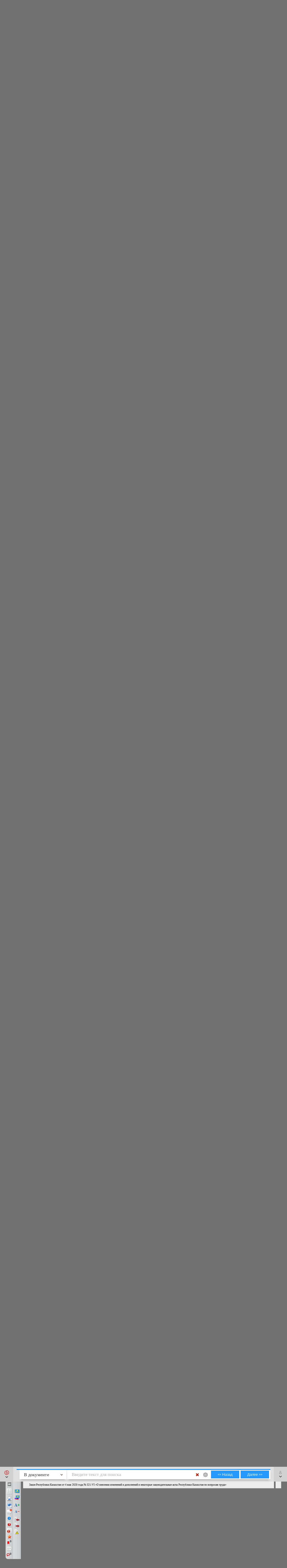

--- FILE ---
content_type: text/html; charset=utf-8
request_url: https://online.zakon.kz/Document/?doc_id=34010504
body_size: 40691
content:

<!DOCTYPE HTML>

<html lang="ru" translate="no" prefix="og: http://ogp.me/ns# article: http://ogp.me/ns/article# profile: http://ogp.me/ns/profile# fb: http://ogp.me/ns/fb#">
<!-- 0 -->
<head id="ctl00_Head1">
     <title>
         Закон Республики Казахстан от 4 мая 2020 года № 321-VI «О внесении изменений и дополнений в некоторые законодательные акты Республики Казахстан по вопросам труда»
    </title>

    <meta name="viewport" content="width=device-width, initial-scale=1, maximum-scale=1.0" />
    <meta name="apple-mobile-web-app-capable" content="yes">
    <meta http-equiv="Content-Type" content="text/html;charset=UTF-8" />
    <meta http-equiv="X-UA-Compatible" content="IE=edge" />
     
        <script type="application/ld+json">
        {
            "@context": "https://schema.org",
            "@type": "NewsArticle",
            "mainEntityOfPage": {
                "@type": "WebPage",
                "@id": "https://online.zakon.kz/Document/?doc_id=34010504"
            },
            "headline": "Закон Республики Казахстан от 4 мая 2020 года № 321-VI «О внесении изменений и дополнений в некоторые законода",
            "image": {
                "@type": "ImageObject",
                "url": "https://prg.kz/uploads/1200x1200-1.png",
                "height": 1200,
                "width": 1200
            },
            "datePublished": "2020-05-05T11:08:00+05:00",
            "dateModified": "2025-09-17T08:16:05+05:00",
            "author": {
                "@type": "Organization",
                "name": "Парламент в целом (с 16.10.1995)"
            },
            "publisher": {
                "@type": "Organization",
                "name": "ПАРАГРАФ",
                "alternateName": "Информационные системы ПАРАГРАФ",
                "url": "https://online.zakon.kz/",
                "telephone": "+7 727 222-21-01",
                "email": "info@prg.kz",
                "address": {
                    "@type": "PostalAddress",
                    "streetAddress": "Рыскулова, 43В",
                    "postalCode": "050050",
                    "addressLocality": "Алматы"
                },
                "logo": {
                    "@type": "ImageObject",
                    "url": "https://prg.kz/uploads/300x300-1.png",
                    "width": 300,
                    "height": 300
                },
                "contactPoint": {
                    "@type": "ContactPoint",
                    "telephone": "+7 727 222-21-01",
                    "email": "info@prg.kz",
                    "contactType": "customer support"
                },
                "sameAs" : [
                "https://prg.kz",
                "https://instagram.com/prg.kz/",
                "https://www.facebook.com/prg.kz1/",
                "https://www.facebook.com/buhparagraf/",
                "https://vk.com/sbkkz",
                "https://vk.com/prgkz",
                "https://t.me/joinchat/E9gMlUoQLEGATLJnR_stsw",
                "https://t.me/prg_buh",
                "https://t.me/prg_jur",
                "https://instagram.com/bsp.acpa"
                ]
            },
            "description": "Закон Республики Казахстан от 4 мая 2020 года № 321-VI «О внесении изменений и дополнений в некоторые законода",
            "isAccessibleForFree": true
        
        }
        </script>
        <script type="application/ld+json">
        {
            "@context": "https://schema.org",
            "@type": "BreadcrumbList",
              "itemListElement": [{
                "@type": "ListItem",
                "position": 1,
                "name": "Закон производный (поправки, ратификации и т.п.)",
                "item": "https://online.zakon.kz/Lawyer/?m=s#sort=2&type=475&seltype=475&baseId=1"
              },{
                "@type": "ListItem",
                "position": 2,
                "name": "Закон Республики Казахстан от 4 мая 2020 года № 321-VI «О внесении изменений и дополнений в некоторые законода",
                "item": "https://online.zakon.kz/Document/?doc_id=34010504"
              }]
            }
        </script>
        <script type="application/ld+json">
        {
            "@context": "https://schema.org",
            "@type": "WebSite",
            "name": "Онлайн система Параграф",
	        "alternateName": "Онлайн-справочник для юристов, ИС Онлайн Параграф, Онлайн-справочник для бухгалтеров, ИС Юрист, ИС Бухгалтер",
            "url": "https://online.zakon.kz/",
            "description": "Платформа Online Параграф предоставляет доступ к профессиональной юридической и финансовой информации, включая нормативно-правовые акты, судебные решения и аналитические материалы для юристов, бухгалтеров и других сфер деятельности",
            "publisher": {
                "@type": "Organization",
                "name": "Параграф",
                "url": "https://prg.kz",
                "logo": {
                    "@type": "ImageObject",
                    "url": "https://s.zakon.kz/images/paragraph/paragraph-logo-2.svg",
                    "width": 261,
                    "height": 318
                }
            },
            "sameAs": [
                "https://t.me/prg_buh",
                "https://www.instagram.com/prg.kz/",
                "https://www.facebook.com/groups/487452287993950/",
                "https://vk.com/prgkz/"
            ],
            "inLanguage": "ru"
        }
        </script>
     

        <meta name="description" content="Закон Республики Казахстан от 4 мая 2020 года № 321-VI «О внесении изменений и дополнений в некоторые законодательные акты Республики Казахстан по вопросам труда»" />

        <meta property="og:title" content="Закон Республики Казахстан от 4 мая 2020 года № 321-VI «О внесении изменений и дополнений в некоторые законодательные акты Республики Казахстан по вопросам труда»" />
        <meta property="og:type" content="website" />

        
        <meta property="og:image" content="http://s.zakon.kz/Images/og_logo_paragraph.jpg">
        <meta property="og:image:secure_url" content="https://s.zakon.kz/Images/og_logo_paragraph.jpg">

        <meta property="og:url" content="https://online.zakon.kz/Document/?doc_id=34010504" />
        <meta property="description" content="Закон Республики Казахстан от 4 мая 2020 года № 321-VI «О внесении изменений и дополнений в некоторые законодательные акты Республики Казахстан по вопросам труда»" />
        <meta property="og:site_name" content="Информационная система ПАРАГРАФ" />

        <meta itemprop="description" content="Информационная система ПАРАГРАФ">
        <meta itemprop="image" content="https://s.zakon.kz/Images/og_logo_paragraph.jpg" />

        <meta name="twitter:site" content="Информационная система ПАРАГРАФ"/>
        <meta name="twitter:title" content="Закон Республики Казахстан от 4 мая 2020 года № 321-VI «О внесении изменений и дополнений в некоторые законодательные акты Республики Казахстан по вопросам труда»">
        <meta name="twitter:description" content="Закон Республики Казахстан от 4 мая 2020 года № 321-VI «О внесении изменений и дополнений в некоторые законодательные акты Республики Казахстан по вопросам труда»"/>

    
        <link rel="amphtml" href="https://online.zakon.kz/m/amp/document/34010504"/>
    
        <link href="https://online.zakon.kz/Document/?doc_id=34010504" rel="canonical">
    
    <!-- Yandex.RTB -->
    <script>window.yaContextCb = window.yaContextCb || []</script>
    




    <link rel="stylesheet" type="text/css" href="https://s.zakon.kz/Styles/v2/bootstrap.min.css" />
    <link rel="stylesheet" href="https://use.fontawesome.com/releases/v5.8.2/css/all.css" integrity="sha384-oS3vJWv+0UjzBfQzYUhtDYW+Pj2yciDJxpsK1OYPAYjqT085Qq/1cq5FLXAZQ7Ay" crossorigin="anonymous" />

    
    <script type="text/javascript" src="https://s.zakon.kz/Scripts//Langs/ru.js?62f9393d00342e43a8284c65b3b8bf56"></script>

    

    <style id="stylecomments"> .s3,.s9,.s6,.s13,.s14,.S3,.S9,.S6,.S13,.S14{display:none;}</style>
    <style id="styleusercomments">.user_comment_container{display:none;} .liscmnt{display:block !important;}</style>
    <script type="text/javascript">
        
        document.getElementById('stylecomments').disabled = true;
        
        document.getElementById('styleusercomments').disabled = true;
        
    </script>



    
        <script type="module" src="https://cdn.prgapp.kz/prg-billing-module/1.15.0/dist/element.js"></script>
        
        <link rel="stylesheet" type="text/css" href="https://s.zakon.kz/Styles/cssbundle.min.css?1769ccbedf578947f5d37dd39182ea56" />
        
        <link rel="stylesheet" type="text/css" href="https://s.zakon.kz/Styles/document/documentbundle.min.css?0db6366a9aac0bec6d04b0a7eefff9a5" />
    <script type="text/javascript">var SiteRoot='https://online.zakon.kz/';var Paragraph2SiteRoot='https://online.zakon.kz/accountant/';var AuthRoot='https://auth.zakon.kz/';var AuthApp='https://online.zakon.kz/';var SiteImages='https://s.zakon.kz/Images/Paragraph/';var SiteScripts='https://s.zakon.kz/Scripts/Paragraph/';var SiteStyles='https://s.zakon.kz/Styles/Paragraph/';var StaticRoot='https://s.zakon.kz/';var CommonImages='https://s.zakon.kz/Images/';var CommonScripts='https://s.zakon.kz/Scripts/';var CommonStyles='https://s.zakon.kz/Styles/';var ContinentRoot='https://online.zakon.kz/continent';var ContinentImages='https://s.zakon.kz/Images/continent/';var ContinentScripts='https://s.zakon.kz/Scripts/continent/';var ContinentStyles='https://s.zakon.kz/styles/continent/';var DocumentRoot='https://online.zakon.kz/Document/';var BuhRoot='https://online.zakon.kz/BuhPage.aspx';var DocumentImages='https://s.zakon.kz/Images/Document/';var DocumentScripts='https://s.zakon.kz/Scripts/Document/';var DocumentStyles='https://s.zakon.kz/Styles/Document/';var MedicineRoot='https://online.zakon.kz/medicine';var MedicineImages='https://s.zakon.kz/images/medicine/';var MedicineScripts='https://s.zakon.kz/scripts/medicine/';var MedicineStyles='https://s.zakon.kz/styles/medicine/';var PassportRoot='https://online.zakon.kz/Passport/';var CabinetRoot='https://cabinet.zakon.kz/';var PassportImages='https://s.zakon.kz/Images/Passport/';var PassportScripts='https://s.zakon.kz/Scripts/Passport/';var PassportStyles='https://s.zakon.kz/Styles/Passport/';var TextSearchMaxLength=150;var isBinOnly = false;var IsContinentOnly = false;var IsComplectsOnly = false;var IntranetVersion = false;var UsePassivePartWords = true;var NewAccountant=true;var NewLawyerV2=true;var UsePrgServicesDocumentAPI=true;var SearchOptions = [{id:'tPhrase',id_panel:'tPhrasePanel',default_value:false},{id:'tInParagraph',id_panel:'tInParagraphPanel',default_value:true},{id:'tSuffixOn',id_panel:'tSuffixOnPanel',default_value:true},{id:'tSuffixOff',id_panel:'tSuffixOffPanel',default_value:false},{id:'tPartPhrase',id_panel:'tPartPhrasePanel',default_value:false}];var BasesId = {AllBases:{id:0,url:'https://online.zakon.kz/ContentPages/DocList.aspx'},LawyerBase:{id:1,url:'https://online.zakon.kz/'},AccountantLawsBase:{id:2,url:'https://online.zakon.kz/accountant/'},MedicineBase:{id:3,url:'https://online.zakon.kz/medicine/'},Otbasy:{id:4,url:'https://online.zakon.kz/'},ContinentBase:{id:5,url:'https://online.zakon.kz/Continent/'},Munaitas:{id:6,url:'https://online.zakon.kz/'},BankiBase:{id:7,url:'https://online.zakon.kz/banki/'},VedBase:{id:8,url:'https://online.zakon.kz/ved/'},TrudBase:{id:9,url:'https://online.zakon.kz/trud/'},GoszakupkiBase:{id:10,url:'https://online.zakon.kz/goszakupki/'},AccountantKeysBase:{id:22,url:'https://online.zakon.kz/accountant/'},ExportCreditAgency:{id:23,url:'https://online.zakon.kz/'},BGlobal:{id:60,url:'https://online.zakon.kz/'},KazTransOil:{id:65,url:'https://online.zakon.kz/'},AccountantBuhNal:{id:173,url:'https://online.zakon.kz/'},Goszakup:{id:208,url:'https://online.zakon.kz/'},DAMU:{id:218,url:'https://online.zakon.kz/'},AccountantSI:{id:222,url:'https://online.zakon.kz/Spravochnaya_informaciya.aspx'},SamrukKazyna:{id:223,url:'https://online.zakon.kz/'},HalykIC:{id:225,url:'https://online.zakon.kz/'},KIK:{id:229,url:'https://online.zakon.kz/'},KazynaCapitalManagement:{id:230,url:'https://online.zakon.kz/'},BVF:{id:255,url:'https://online.zakon.kz/'},DBK:{id:256,url:'https://online.zakon.kz/'},InfoWhoBase:{id:1074,url:'https://online.zakon.kz/infowho.aspx'},NewsBase:{id:1100,url:'https://online.zakon.kz/News.aspx'},AppointmentAndResignationBase:{id:1164,url:'https://online.zakon.kz/'},InfoAdditionalBase:{id:1166,url:'https://online.zakon.kz/InfoAdditional.aspx'},InfoBusinessBase:{id:1168,url:'https://online.zakon.kz/InfoBusiness.aspx'},Baiterek:{id:10222,url:'https://online.zakon.kz/'},CourtSolutions:{id:14005,url:'https://online.zakon.kz/'},NoBase:{id:-1,url:'https://online.zakon.kz/'}};var CurrentBase={id:1,url:'https://online.zakon.kz/'};var CurrentSectionFilter='';var MedicineSectionsId = {NoSection:{id:0},DiseasesSection:{id:152},SymptomsSection:{id:153},DrugsSection:{id:154},DiagnosticsSection:{id:155},LawsSection:{id:156},EducationSection:{id:157},InstitutionsSection:{id:158},ProductsSection:{id:159},ScienceSection:{id:160}};var CurrentMedicineSection={id:0,url:'https://online.zakon.kz/',name:'нет раздела'};</script>
    <script type="text/javascript">var g_oAuthorized = {status: null, "banners": true, "registrationWithIp": false};</script>
    <script type="text/javascript">var QueryString={doc_id:"34010504"};</script>
    
    
    <script type="text/javascript" src="https://s.zakon.kz/Scripts/library.js?17b90b80140da4e85b9875cc356830bb"></script>
    
    <script src="https://cdnjs.cloudflare.com/ajax/libs/jqueryui/1.11.2/jquery-ui.min.js" type="text/javascript"></script>
    <script src="https://cdnjs.cloudflare.com/ajax/libs/js-cookie/2.2.0/js.cookie.min.js" type="text/javascript"></script>


    <script type="text/javascript"> $.widget.bridge('uitooltip', $.ui.tooltip);</script>

    
    <script type="text/javascript" src="https://s.zakon.kz/Scripts/Core.min.js?e295a69ff7eef14d4d05a87376577b21"></script>
    <script type="text/javascript" src="https://s.zakon.kz/Scripts/Document/Master.min.js?301acef6201aa437f5cbc6957a1db942"></script>
    

    <script type="text/javascript">
        g_useAPI = true;
        g_comments = "on";
        g_user_comments = "on";
        g_doc_information =34237958;
        g_doc_information2 = 0;
    </script>
    
    <!--link id="DocumentSize" rel="stylesheet" rev="stylesheet" type="text/css" href="https://online.zakon.kz/Document/Size.aspx?size=12" /-->
    

    
    <style> <!-- /* Style Definitions */ p	{margin:0cm;} .DocFrameMain p.MsoNormal, .DocFrameMain li.MsoNormal, .DocFrameMain div.MsoNormal 	{margin:0cm; 	margin-bottom:.0001pt; 	font-size:12.0pt; 	font-family:"Times New Roman","serif"; 	color:black;} .DocFrameMain span.s0 	{mso-style-name:s0; 	font-family:"Times New Roman","serif"; 	color:black; 	font-weight:normal; 	font-style:normal;} .DocFrameMain span.s1 	{mso-style-name:s1; 	font-family:"Times New Roman","serif"; 	color:black; 	font-weight:bold;} .DocFrameMain span.s2 	{mso-style-name:s2; 	font-family:"Times New Roman","serif"; 	color:#333399; 	text-decoration:underline;} .DocFrameMain span.s3 	{mso-style-name:s3; 	font-family:"Times New Roman","serif"; 	color:red; 	font-weight:normal; 	font-style:italic;} .DocFrameMain span.s9 	{mso-style-name:s9; 	font-family:"Times New Roman","serif"; 	color:#333399; 	font-weight:normal; 	font-style:italic; 	text-decoration:underline;} --> </style><style><!-- /* Style Definitions */ td {padding: 0pt 5.4pt 0pt 5.4pt;} .DocFrameInfo p {margin:0cm;margin-bottom:.0001pt;font-size:12.0pt;font-family:"Times New Roman","serif";color:black} .DocFrameInfo p.pc {text-align:center} .DocFrameInfo p.pr {text-align:right} .DocFrameInfo p.pj {text-align:justify;text-indent:20pt} .DocFrameInfo p.pji {text-align:justify} .DocFrameInfo p	{margin:0cm;} .DocFrameInfo span.s0 {mso-style-name:s0; font-family:"Times New Roman","serif"; color:black; font-weight:normal; font-style:normal;} .DocFrameInfo span.s2 {mso-style-name:s2; font-family:"Times New Roman","serif"; color:#333399; text-decoration:underline;} --></style>
            <meta name="keywords" content="Закон, Республики, Казахстан, внесении, изменений, дополнений, некоторые, законодательные, Республики, Казахстан, вопросам, труда, " />
            
            
    
        <style>
            
        </style>
    
    <style type="text/css">
        div.minmax {
            border-left: 0px;
            border-right: 0px;
        }

        .search_layer {
            padding: 0px;
        }

        .lt-online {
            display: none !important;
        }

        .prg-service {
            transition: transform ease-out 400ms;
            display: block;
        }

        a i.animate-offset-top {
            transition: transform ease-out 400ms;
        }

        a:hover i.animate-offset-top {
            transform: translateY(-5px) translate3d(0, 0, 0);
        }
    </style>
    </head>
<body onscroll="bodyInDocumentScroll()">
    <div class='minmax' id='minmax'>
        
    <div id="mask0" style="position: fixed; z-index: 7002; top:0px; left:0px; height: 100%; width: 100%; -moz-opacity: 0.5; opacity: .58; filter: alpha(opacity=58); background-color: #000; display:none;"></div>
    <div id="mask" style="position: fixed; top:0px; z-index: 6999; height: 100%; width: 100%; -moz-opacity: 0.5; opacity: .58; filter: alpha(opacity=58); background-color: #000; display:none;"></div>
    <div id="mask2" style="position: fixed; z-index: 6997; left:0px; top:0px; height: 100%; width: 100%; -moz-opacity: 0.5; opacity: .58; filter: alpha(opacity=58); background-color: #000; display:none;"></div>
    <div id="mask3" style="position: fixed; z-index: 6997; height: 100%; width: 100%; -moz-opacity: 0.5; opacity: .58; filter: alpha(opacity=58); background-color: #000; display:none;"></div>
    <div id="confirmMask" style="position: absolute; z-index: 6997; height: 100%; width: 100%; -moz-opacity: 0.5; opacity: .58; filter: alpha(opacity=58); background-color: #000; display:none;"></div>
    <div id="fullSearchContainer" style='z-index:9999'></div>

    <div id='doc-on-control-container' title='Документ на контроле' style='position: fixed; margin-left: -350px; margin-top: -200px; width: 600px; top: 50%; left: 50%; z-index: 7008; display: none;'><input type='hidden' name='doc-on-control-container-doc-id' id='doc-on-control-container-doc-id'/><input type='hidden' name='doc-on-control-container-put-status' id='doc-on-control-container-put-status'/><input type='hidden' name='doc-on-control-container-on-control-message' id='doc-on-control-container-on-control-message'/><input type='hidden' name='doc-on-control-container-on-control-confirm' id='doc-on-control-container-on-control-confirm'/><input type='hidden' name='doc-on-control-container-on-control-url' id='doc-on-control-container-on-control-url'/><div class='whd'>Документ на контроле<div id='doc-on-control-container-close' onclick='DocsOnCotrol.CloseDialog();' class='container-close'></div></div><div class='wbd'><div id='doc-on-control-container-doc-name' class='pb-3'></div><label class='d-flex align-items-center'><input type='checkbox' id='doc-on-control-correspondent-check' class='mr-2'/>Отслеживать изменения корреспондентов</label><label class='d-flex align-items-center'><input type='checkbox' id='doc-on-control-respondent-check' class='mr-2'/>Отслеживать изменения респондентов</label><label class='d-flex align-items-center'><input type='checkbox' id='doc-on-control-send-email-check' class='mr-2'/>Отправлять уведомления на почту</label><div class='pt-2'><b>Статус:</b> <span id='doc-on-control-container-status'></span></div><div class='d-flex flex-row justify-content-between pt-4'><div class='d-flex flex-row'><div><button id='doc-on-control-btn-put-on-control' onclick='DocsOnCotrol.putOnControl();' title='Поставить документ на контроль с выбранными корреспондентами и/или респондентами'>Поставить на контроль</button></div><div class='pl-2'><button id='doc-on-control-btn-remove-on-control' onclick='DocsOnCotrol.removeOnControl();' title='Снять документ с контроля вместе с корреспондентами и респондентами'>Снять с контроля</button></div><div id='doc-on-control-container-btn-changed' class='pl-2' style='display: none;'><button id='doc-on-control-btn-show-changed' onclick='DocsOnCotrol.ShowDocOnControlChanged();' title='Документ изменен! Посмотреть изменения.'>Посмотреть изменения</button></div></div><div><button id='doc-on-control-btn-close-dialog' onclick='DocsOnCotrol.CloseDialog();' title='Закрыть'>Закрыть</button></div></div></div></div>

    <div style='display:none;'>
        <div id='folder_selector_4_new_bkmk' title='Укажите название закладки и папку'>
            <input type='text' maxlength='1024' id='bookmark_title' value='' /><br /><br />
            <div class='folders_contents putInFolder' style='height:400px;overflow-y:scroll'>   
            </div>
            <table style='width:100%'>
                <tr>
                    <td style='width:100%;'>
                        <button onclick='Folders.tools.newFolder($("#folder_selector_4_new_bkmk").find(".folders_contents"))'>Новая папка</button>
                    </td>
                    <td>
                        <button onclick='preSaveBookmark();'>Сохранить</button>
                    </td>
                    <td>
                        <button onclick='$("#folder_selector_4_new_bkmk").dialog("destroy");$("#folder_selector_4_new_bkmk").find(".folders_contents").html("")'>Отмена</button>
                    </td>
                </tr>
            </table>
        </div>
    </div>
    <div style='display:none;'>
        <div id='folder_selector' title='Укажите папку'>
            <div class='folders_contents putInFolder' style='height:400px; overflow-y:scroll'>
                    
            </div>
        </div>
    </div>
    <div id="DocSudCorrespondents" style="position: absolute; margin-left: -450px; margin-top: -280px;
            width: 900px; top: 50%; left: 50%; display:none; z-index:7000">
        <div class="whd">
            <span id="DocSudCorrespondentsCaption">Судебные решения</span>
            <div id="DocSudCorrespondentsClose" onclick="Dom.setStyle('DocSudCorrespondents', 'display', 'none'); Dom.setStyle('mask2', 'display', 'none');"
                class="container-close">
            </div>
        </div>
        <div class="wbd">
            <div style="padding: 5px; padding-left: 10px; background: #fff;">
                <div  style="padding-bottom: 5px;">
                    <table style="width:100%;">
                        <tr>
                            <td id="DocSudCorrespondentsCount" style="color: #a63022;width:1%;white-space: nowrap;"></td>
                            <td id="DocSudCorrespondentsPrint" style="padding-left:20px;"><div style="background:url('https://s.zakon.kz/Images/Document/print.gif') no-repeat; width:16px; height:16px; cursor:pointer; " onclick="PrintDocList();" title="Распечатать список"></div></td>
                            <td id="DocSudCorrespondentsSort" style="color: #a63022;text-align:right;"></td>
                        </tr>
                    </table>
                </div>
                <div id="DocSudCorrespondentsContent" style="height: 500px; overflow: auto;">
                    <div id="sud1filtersList" class="search_filters" style="float:right;width:200px;"></div>
                    <div id="sud1filesListContainer" style="padding-right:200px;"></div>
                </div>
            </div>
        </div>
    </div>
    <div id="DocCorrespondents" style="position: absolute; margin-left: -450px; margin-top: -280px;
            width: 900px; top: 50%; left: 50%; display:none; z-index:7000">
        <div class="whd">
            <span id="DocCorrespondentsCaption">Корреспонденты</span>
            <div id="DocCorrespondentsClose" onclick="Dom.setStyle('DocCorrespondents', 'display', 'none'); Dom.setStyle('mask2', 'display', 'none');"
                class="container-close">
            </div>
        </div>
        <div class="wbd">
            <div style="padding: 5px; padding-left: 10px; background: #fff;">
                <div  style="padding-bottom: 5px;">
                    <table style="width:100%;">
                        <tr>
                            <td id="DocCorrespondentsCount" style="color: #a63022;width:1%;white-space: nowrap;"></td>
                            <td id="DocCorrespondentsPrint" style="padding-left:20px;"><div style="background:url(https://s.zakon.kz/Images/Document/print.gif) no-repeat; width:16px; height:16px; cursor:pointer; " onclick="PrintDocList();" title="Распечатать список"></div></td>
                            <td id="DocCorrespondentsSort" style="color: #a63022;text-align:right;"></td>
                        </tr>
                        <tr id="ShowLinkComboContainerCorrespondents">
                            <td></td>
                            <td></td>
                            <td valign="middle"  align="right" id="SortAndShowLinksContainer"><table></table></td>
                            
                        </tr>
                    </table>
                </div>
                <div id="DocCorrespondentsContent" style="height: 500px; overflow: auto;">
                </div>
            </div>
        </div>
    </div>
    <div id="DocRespondents" style="position: absolute; margin-left: -450px; margin-top: -280px;
        width: 900px; top: 50%; left: 50%; display:none; z-index: 7000">
        <div class="whd">
            Респонденты<div id="DocRespondentsClose" onclick="Dom.setStyle('DocRespondents', 'display', 'none'); Dom.setStyle('mask2', 'display', 'none');"
                class="container-close">
            </div>
        </div>
        <div class="wbd">
            <div style="padding: 5px; padding-left: 10px; background: #fff;">
                <div  style="padding-bottom: 5px;">
                    <table style="width:100%;">
                        <tr>
                            <td id="DocRespondentsCount" style="color: #a63022;width:1%;white-space: nowrap;"></td>
                            <td id="DocRespondentsPrint" style="padding-left:20px;"><div style="background:url(https://s.zakon.kz/Images/Document/print.gif) no-repeat; width:16px; height:16px; cursor:pointer; " onclick="PrintDocList();" title="Распечатать список"></div></td>
                            <td id="DocRespondentsSort" style="color: #a63022;text-align:right;"></td>
                        </tr>
                        <tr id="ShowLinkComboContainerRespondents">
                            <td></td>
                            <td></td>
                        </tr>
                    </table>
                </div>
                <div id="DocRespondentsContent" style="height: 500px; overflow: auto;">
                </div>
            </div>
        </div>
    </div>
    <div id="MultipleLink" style="position: absolute; margin-left: -450px; margin-top: -280px;
        width: 900px; top: 50%; left: 50%; display:none; z-index: 7000">
        <div class="whd">
            Список документов по множественной ссылке<div id="MultipleLinkClose" onclick="Dom.setStyle('MultipleLink', 'display', 'none'); Dom.setStyle('mask2', 'display', 'none');"
                class="container-close">
            </div>
        </div>
        <div class="wbd">
            <div style="padding: 5px; padding-left: 10px; background: #fff;">
                <div  style="padding-bottom: 5px;">
                    <table style="width:100%;">
                        <tr>
                            <td id="MultipleLinkCount" style="color: #a63022;width:1%;white-space: nowrap;"></td>
                            <td id="MultipleLinkPrint" style="padding-left:20px;"><div style="background:url(https://s.zakon.kz/Images/Document/print.gif) no-repeat; width:16px; height:16px; cursor:pointer; " onclick="PrintDocList();" title="Распечатать список"></div></td>
                            <td id="MultipleLinkSort" style="color: #a63022;text-align:right;"></td>
                        </tr>
                        <tr id="ShowLinkComboContainerMultipleLink">
                            <td></td>
                            <td></td>
                        </tr>
                    </table>
                </div>
                <div id="MultipleLinkContent" style="height: 500px; overflow: auto;">
                </div>
            </div>
        </div>
    </div>
    <div id="DocChanges" style="position: fixed; padding:0px;
            width: 900px; top: 50%; left: 50%; display:none; z-index:7000" class="changesDiv">
        <div class="whd">
            <span class="caption">Изменения во фрагменте документа</span>
            <div onclick="Dom.setStyle('DocChanges', 'display', 'none'); Dom.setStyle('mask2', 'display', 'none');"
                class="container-close">
            </div>
        </div>
        <div class="wbd">
            <div class="content" style=""></div>
        </div>
    </div>


        <div id="fullSearchContainerMed" style='z-index: 9999'></div>

        <div style="position: relative; background-color: #f1f1f1; min-height: 100vh">
            <header class="collapse systems-header position-fixed" id="systemsHeader">
                <div class="px-xl-5 px-md-3 px-2 d-flex flex-column justify-content-between">
                    <div class="d-flex px-5 justify-content-between flex-row flex-wrap py-4">
                        <div class="d-flex align-items-center pl-4">
                            <a href="https://online.zakon.kz/">
                                <img class="img-fluid main-page-logo" src="https://s.zakon.kz/Images/SectionImages/lawyer.svg" />
                            </a>
                        </div>
                        <div class="d-flex align-items-center flex-row pr-4">
                            <a class="text-dark collapsed pl-0 pr-3 font-weight-bold" href="//prg.kz/contact/"><i class="fa fa-phone fa-fw pr-2 animate-offset-top" aria-hidden="true"></i>Контакты</a>
                            
                            <a class="text-dark collapsed px-3" href="https://auth.zakon.kz/login/autologin?ReturnApp=https://online.zakon.kz/&ReturnUrl=http://online.zakon.kz/Document/?doc_id=34010504" onclick="Auth.AutoLoginWithReturnUrl(); return false;">
                                    <strong>
                                        <i class="far fa-user fa-fw pr-2 animate-offset-top" aria-hidden="true"></i>
                                        Вход для пользователей
                                    </strong>
                            </a>
                            
                            <a class="text-dark pl-3 line-height-xs font-weight-bold" data-toggle="collapse" href="#systemChooseMenu" role="button" aria-expanded="false" aria-controls="systemChooseMenu"><u>Сменить<br />
                                систему</u></a>
                        </div>
                    </div>

                    <div class="collapse system-choose-dropdown" id="systemChooseMenu">
                        <div class="d-flex flex-column p-4">
                            <div class="d-flex align-items-baseline justify-content-between">
                                <div class="pt-1 line-height-xs text-muted font-weight-bold">Сменить систему</div>
                                <a data-toggle="collapse" href="#systemChooseMenu" role="button" aria-expanded="false" aria-controls="systemChooseMenu" class="text-dark"><i class="fa fa-times"></i></a>
                            </div>
                            <div class="d-flex flex-column pt-1">
                                <a href="https://online.zakon.kz/accountant" class="py-2">
                                    <img class="img-fluid system-choose-dropdown-normal" src="https://s.zakon.kz/Images/SectionImages/Accountant_active.png" /></a>
                                <a href="https://online.zakon.kz/continent" class="py-2">
                                    <img class="img-fluid system-choose-dropdown-normal" src="https://s.zakon.kz/Images/SectionImages/Continent_active.png" /></a>
                                <a href="https://online.zakon.kz/medicine" class="py-2">
                                    <img class="img-fluid system-choose-dropdown-normal" src="https://s.zakon.kz/Images/SectionImages/Medicine_active.png" /></a>
                                <a href="https://online.zakon.kz/trud" class="py-2">
                                    <img class="img-fluid system-choose-dropdown-normal" src="https://s.zakon.kz/Images/SectionImages/trud.svg" /></a>
                                <a href="https://online.zakon.kz/goszakupki" class="py-2">
                                    <img class="img-fluid system-choose-dropdown-normal" src="https://s.zakon.kz/Images/SectionImages/goszakupki.svg" /></a>
                                <a href="https://online.zakon.kz/banki" class="py-2">
                                    <img class="img-fluid system-choose-dropdown-normal" src="https://s.zakon.kz/Images/SectionImages/banki.svg" /></a>
                                <a href="https://online.zakon.kz/ved" class="py-2">
                                    <img class="img-fluid system-choose-dropdown-normal" src="https://s.zakon.kz/Images/SectionImages/ved.svg" /></a>
                                <a href="https://online.zakon.kz/infowho.aspx" class="py-2">
                                    <img class="img-fluid system-choose-dropdown-normal" src="https://s.zakon.kz/Images/SectionImages/infowho_active.png" /></a>
                            </div>
                            <div class="d-flex flex-column pt-2">
                                <div class="pt-1 line-height-xs text-muted font-weight-bold">Проекты</div>
                                <a href="https://bsp.kz" class="py-2">
                                    <img class="img-fluid" src="https://s.zakon.kz/Images/SectionImages/bsp_active.png" /></a>
                                <a href="https://acpa.kz" class="py-2">
                                    <img class="img-fluid" src="https://s.zakon.kz/Images/SectionImages/acpa_active.png" /></a>
                                <a class="py-2 text-dark" href="https://sb.prgapp.kz/"><strong><i class="fa fa-balance-scale fa-fw mr-1 animate-offset-top" aria-hidden="true"></i>Судебная база</strong></a>
                                <a class="py-2 text-dark pr-0" href="https://gb.prgapp.kz/"><strong><i class="fa fa-university fa-fw mr-1 animate-offset-top" aria-hidden="true"></i>Ответы гос. органов</strong></a>
                                <a class="py-2 text-dark pr-0" href="https://ba.prgapp.kz/" target="_blank"><strong><i class="icon p-chart-icon mr-1 animate-offset-top" aria-hidden="true"></i>Бизнес-аналитик</strong></a>
                            </div>
                        </div>
                    </div>
                </div>
            </header>
            
    <div id="contentMask" style="display:none; z-index:6999; position:fixed; background:#000000; opacity:0.58; filter:alpha(opacity = 58)">&nbsp;</div>
    <div class="search_layer" id="contentDiv">
        <div id="ptop" style="line-height: 10px;zoom:1;">
            <div id="PreSearchPanel" style='position:relative'>
                <div id="SearchPanel" style="z-index:5;position:absolute;">
                    
                        <div class="d-flex">
                            
                            <button class="d-block text-dark border-0" data-toggle="collapse" data-target="#systemsHeader" role="button" aria-expanded="false" aria-controls="systemsHeader" style="text-decoration: none; background-color: #d1d1d1; width: 59px; cursor: pointer" onclick="var timer = setInterval(function() {Paragraph.Gui.Search.recheckInDocSearchPos();}, 10); setTimeout(function() { clearInterval(timer); }, 800)" title="Главное меню">
                            <div class="d-flex flex-column align-items-center justify-content-center h-100">
                                <a href="https://online.zakon.kz/lawyer/" class="show-on-collapsed text-dark" onclick="this.stopPropagation()">
                                    <img src="https://s.zakon.kz/Images/Paragraph/paragraph-logo.svg" class="mt-1 show-on-collapsed" style="width: 20px; height: 20px;" />
                                </a>                                
                                    <i class="fa fa-chevron-down mt-1 show-on-collapsed"></i>
                                    <i class="fa fa-chevron-up mt-1 hide-on-collapsed"></i>
                                    <i class="fa fa-chevron-up mt-1 hide-on-collapsed"></i>
                            </div>
                            </button>
                            
                            <div class="flex-grow-1" style="margin-right: -20px">
                            <table id="MainSearchPanel" class="search_panel search_panel_indoc" cellpadding="0" cellspacing="0" style="width:100%;height:66px;"><tr style='height:10px;'><td><div class='space'></div></td><td colspan='3'><table cellpadding="0" cellspacing="0" style="width:100%;"><tr><td align="left" width="50%"><div style=''>&nbsp;</div></td><td align="right" style="padding-right:5px;"></td></tr></table></td></tr><tr><td valign='top'><table cellpadding="0" cellspacing="0" width="224" height="36"><tr><td id="sWhereCombo" class='newcombo' style="text-align:right; vertical-align:top"><div id="sWhere" class="search-where"></div><input type="hidden" id="sWhereValue" name="sWhereValue" value="0"/></td></tr></table></td><td style='width:100%; height:46px;' valign='center'><table id="CommonSearchPanel" class="common-search-panel" cellpadding="0" cellspacing="0""><tr><td class="spone" colspan="2"><div class="sponediv" style="margin-top:0px;"><table style="width:100%; height:100%" cellpadding="0" cellspacing="0"><tr><td width="100%;"><input id="search_input" class="common-search-input" placeholder="Введите текст для поиска" autocomplete="off" onchange="suggestLink=false" onkeypress="if(event.keyCode == 13 && !suggestLink){checkLength('search_input');return false;}" type="text" value=""/></td><td valign="middle" nowrap width="100" class="search-input-tools"><div style='display: flex'><div class='clear' onclick="Dom.get('search_input').value=''; return false;"></div><div title="Показать настройки" id="confDiv" class="conf" onclick="ShowHideSearchOptionPanel();"></div><div class="searchOptions" id="searchOptions" style="display:none; width:500px; z-index:5000; text-align:left;" onclick="setTimeout(function() {Dom.get('searchOptions').style.display='';},1);"><table cellspacing='4' cellpadding='0' style='width:100%'><tr><td><b>Близость (слов):</b></td><td><b>Окончание:</b></td><td valign='top' align='right'><div class="confClose" onclick="setTimeout(function(){$('.searchOptions').css('display', 'none');},10);"></div></td></tr><tr><td valign="top"><input type="radio" name="spos7759" value="phrase" onclick="fnSetSearchOptions(this);" id="tPhrasePanel"  style='display:none;'/><div style='margin-top:4px;' id="tPhrasePanelDiv" onclick="Dom.get('tPhrasePanel').click();" class='checkbox checkbox_off'> как словосочетание</div><input type="radio" name="spos7759" value="prg" onclick="fnSetSearchOptions(this);" id="tInParagraphPanel"  checked style='display:none;'/><div style='margin-top:4px;' id="tInParagraphPanelDiv" onclick="Dom.get('tInParagraphPanel').click();" class='checkbox checkbox_on'> в абзаце</div></td><td valign="top"><input type="radio" name="tSuffix7759" value="true" onclick="fnSetSearchOptions(this);" id="tSuffixOnPanel" checked  style='display:none;'/><div style='margin-top:4px;' id="tSuffixOnPanelDiv" onclick="Dom.get('tSuffixOnPanel').click();" class='checkbox checkbox_on'> С любым окончанием</div><input type="radio" name="tSuffix7759" value="false" onclick="fnSetSearchOptions(this);" id="tSuffixOffPanel"   style='display:none;'/><div style='margin-top:4px;' id="tSuffixOffPanelDiv" onclick="Dom.get('tSuffixOffPanel').click();" class='checkbox checkbox_off'> Окончание, как в запросе</div><input type="radio" name="tSuffix7759" value="false" onclick="fnSetSearchOptions(this);" id="tPartPhrasePanel"   style='display:none;'/><div style='margin-top:4px;' id="tPartPhrasePanelDiv" onclick="Dom.get('tPartPhrasePanel').click();" class='checkbox checkbox_off'> По части слова</div></td></tr><tr><td colspan="3" align="right" valign="top"><a href="JavaScript:void(0)" onclick="fnClearSearchOptions();">восстановить по умолчанию</a></td></tr></table></div></div></td></tr></table></div></td><td class="sptwo"><div id="search_button" class='search_button' onclick="checkLength('search_input');">Найти</div></td></tr></table><table id="DocSearchPanel" border="0" cellspacing="0" cellpadding="0" class="doc-search-panel"><tr><td class='sponediv' valign='middle'><div style="position:relative;"><table style='position:absolute;border:1px solid #fff; right:1px; top:3px; height:16px;vertical-align:center;background:#fff;font-size:12px;' cellspacing='0' cellpadding='0'><tr><td style='padding-right:5px;padding-left:5px; color:#888' id='searchResultsInfo' valign='middle'></td><td valign="middle" nowrap><div class="docclear" onclick="Dom.get('SearchInDoc').value=''; Dom.get('SearchInDoc').onblur();clearSearch(); return false;"></div><div title="Показать настройки" id="confDiv" class="conf" onclick="ShowHideSearchOptionPanel();"></div><div class="searchOptions" id="searchOptions" style="display:none; width:500px; z-index:5000; text-align:left;" onclick="setTimeout(function() {Dom.get('searchOptions').style.display='';},1);"><table cellspacing='4' cellpadding='0' style='width:100%'><tr><td><b>Близость (слов):</b></td><td><b>Окончание:</b></td><td valign='top' align='right'><div class="confClose" onclick="setTimeout(function(){$('.searchOptions').css('display', 'none');},10);"></div></td></tr><tr><td valign="top"><input type="radio" name="spos6161" value="phrase" onclick="fnSetSearchOptions(this);" id="tPhrasePanel"  style='display:none;'/><div style='margin-top:4px;' id="tPhrasePanelDiv" onclick="Dom.get('tPhrasePanel').click();" class='checkbox checkbox_off'> как словосочетание</div><input type="radio" name="spos6161" value="prg" onclick="fnSetSearchOptions(this);" id="tInParagraphPanel"  checked style='display:none;'/><div style='margin-top:4px;' id="tInParagraphPanelDiv" onclick="Dom.get('tInParagraphPanel').click();" class='checkbox checkbox_on'> в абзаце</div></td><td valign="top"><input type="radio" name="tSuffix6161" value="true" onclick="fnSetSearchOptions(this);" id="tSuffixOnPanel" checked  style='display:none;'/><div style='margin-top:4px;' id="tSuffixOnPanelDiv" onclick="Dom.get('tSuffixOnPanel').click();" class='checkbox checkbox_on'> С любым окончанием</div><input type="radio" name="tSuffix6161" value="false" onclick="fnSetSearchOptions(this);" id="tSuffixOffPanel"   style='display:none;'/><div style='margin-top:4px;' id="tSuffixOffPanelDiv" onclick="Dom.get('tSuffixOffPanel').click();" class='checkbox checkbox_off'> Окончание, как в запросе</div><input type="radio" name="tSuffix6161" value="false" onclick="fnSetSearchOptions(this);" id="tPartPhrasePanel"   style='display:none;'/><div style='margin-top:4px;' id="tPartPhrasePanelDiv" onclick="Dom.get('tPartPhrasePanel').click();" class='checkbox checkbox_off'> По части слова</div></td></tr><tr><td colspan="3" align="right" valign="top"><a href="JavaScript:void(0)" onclick="fnClearSearchOptions();">восстановить по умолчанию</a></td></tr></table></div></td></tr></table><input type="text" id="SearchInDoc" class="search-in-doc-input" onkeydown="if (event.keyCode==13) {checkLength('SearchInDoc', 'SearchInDoc(Dom.get(\'SearchInDoc\').value, \'bottom\');',false, 150);}" onfocus="checkSearchInput('focus', 'SearchInDoc')" onblur="checkSearchInput('blur', 'SearchInDoc')" onkeyup="Paragraph.Gui.Search.setSearchInDocValue(this.value, 'inDoc')" /></div></td><td><table cellpadding='0' cellspacing="0" class="search-buttons"><tr><td style="vertical-align:middle;"><div id='SearchInDocPrev' class='white_button' onclick="checkLength('SearchInDoc', 'SearchInDoc(Dom.get(\'SearchInDoc\').value, \'top\');', false, 150);"><table cellspacing='0' cellpadding='0'><tr><td style='font-size:14px'><<</td><td>&nbsp;Назад</td></tr></table></div></td><td style="vertical-align:middle;"><div id='SearchInDocNext' class='white_button' onclick="checkLength('SearchInDoc', 'SearchInDoc(Dom.get(\'SearchInDoc\').value, \'bottom\');', false, 150);"><table cellspacing='0' cellpadding='0'><tr><td>Далее&nbsp;</td><td style='font-size:14px'>>></td></tr></table></div></td></tr></table></tr></table><td /></td><td style="padding-right:10px;" valign='top'></td><td><div style='width:25px'></div></td></tr></table>
                            </div>
                            
                                <button class="d-block text-dark border-0" data-toggle="collapse" data-target="#systemsHeader" role="button" aria-expanded="false" aria-controls="systemsHeader" style="text-decoration: none; background-color: #d1d1d1; width: 59px; cursor: pointer" onclick="var timer = setInterval(function() {Paragraph.Gui.Search.recheckInDocSearchPos();}, 10); setTimeout(function() { clearInterval(timer); }, 800)" title="Личный кабинет">
                                    <div class="d-flex flex-column align-items-center justify-content-center h-100">
                                        
                                            <a href="https://auth.zakon.kz/login/autologin?ReturnApp=https://online.zakon.kz/&ReturnUrl=https://online.zakon.kz/Document/?doc_id=34010504" target="_blank" class="show-on-collapsed text-dark" onclick="event.stopPropagation()">
                                                <img src="https://s.zakon.kz/Images/Shared/Icons/user_thin.png" width="11" height="13" />
                                            </a>
                                        
                                            <i class="fa fa-chevron-down mt-1 show-on-collapsed"></i>
                                            <i class="fa fa-chevron-up mt-1 hide-on-collapsed"></i>
                                            <i class="fa fa-chevron-up mt-1 hide-on-collapsed"></i>
                                    </div>
                                </button>
                            
                        </div>
                    <div id='docToolsContainerSingle' class='doc_tools_general_container doc_tools_panel_single_container'><div class='doc_tools_block'><div class='doc_tools_panel'><div class='item item_expander togglerButton' onclick="ShowHideDocToolsPanel();"></div><div class='seperator'></div><div id='doc_open_mode' class='item item_doc_open_mode_2' onclick="ChangeDocOpenMode(false);" title='Документы, полученные по ссылке, открывать в режиме два документа рядом'></div><div class='seperator'></div><div class='item item_print' title = 'Распечатать' onclick="if (g_access == 1) openPrintPage('https://online.zakon.kz/Document/', '34010504','0','');"></div><div class='item item_word' title = 'Копировать в Word' onclick="if (g_access == 1) window.location='https://online.zakon.kz/Document/Word.aspx?topic_id=34010504'"></div><div class='item item_comment_off'  id='btnOnOffComments' title='Скрыть комментарии системы' onclick="fnOnOffComments();"></div><div class='item item_info' onclick="fnShowDocInformation(false);" title='Информация о документе'></div><div class='item item_related' onclick="fnShowDocRelated(false);" title='Справка документа'></div><div id="doc_on_control_34010504" class='item item_doc_on_control' onclick="DocsOnCotrol.ShowDialog($(this),34010504,'Закон Республики Казахстан от 4 мая 2020 года № 321-VI «О внесении изменений и дополнений в некоторые законодательные акты Республики Казахстан по вопросам труда»',0,false,false,true,'',0,'');ShowHideDocToolsPanel(false);" title='Поставить на контроль'></div><div class='item item_add_bookmark' onclick="AddBkmk(false);" title='В избранное'></div><div class='item item_show_bookmarks' onclick="Bkmks(false,34010504);" title='Посмотреть мои закладки'><span id="bkmks_total_count" class = "bkmks_total_count"></div><div class='item item_hide_user_comments' id="ShowHideUserCommentsButton" onclick="ShowHideUserComments()" title='Скрыть мои комментарии'></div><div class='item item_user_comments' onclick="Cmnts(false,34010504)" title='Посмотреть мои комментарии'><span id="cmnts_total_count" class = "cmnts_total_count"></div><div class='seperator'></div></div><div class='doc_tools_panel_expanded'><div class='container-close' onclick='ShowHideDocToolsPanel(false);'></div><div class='top_offset'></div><div id='doc_open_mode_caption' class='item' onclick="ChangeDocOpenMode(false);" title='Документы, полученные по ссылке, открывать в режиме два документа рядом' >Два документа рядом (откл)</div><div class='seperator'></div><div class='item' onclick="openPrintPage('https://online.zakon.kz/Document/', '34010504','0','');">Распечатать</div><div class='item' onclick="window.location='https://online.zakon.kz/Document/Word.aspx?topic_id=34010504';">Копировать в Word</div><div class='item' id='btnOnOffCommentsLabel' onclick="fnOnOffComments();">Скрыть комментарии системы</div><div class='item' onclick="fnShowDocInformation(false);ShowHideDocToolsPanel(false);">Информация о документе</div><div class='item' onclick="fnShowDocRelated(false);ShowHideDocToolsPanel(false);">Справка документа</div><div id="doc_on_control_caption_34010504" class='item' onclick="DocsOnCotrol.ShowDialog($(this),34010504,'Закон Республики Казахстан от 4 мая 2020 года № 321-VI «О внесении изменений и дополнений в некоторые законодательные акты Республики Казахстан по вопросам труда»',0,false,false,true,'',0,'');ShowHideDocToolsPanel(false);">Поставить на контроль</div><div class='item' onclick="AddBkmk(false);ShowHideDocToolsPanel(false);">В избранное</div><div class='item' onclick="Bkmks(false,34010504);ShowHideDocToolsPanel(false);">Посмотреть мои закладки</div><div class='item' id='ShowHideUserCommentsLabel' onclick="ShowHideUserComments();ShowHideDocToolsPanel(false);">Скрыть мои комментарии</div><div class='item' onclick="Cmnts(false,34010504);ShowHideDocToolsPanel(false);">Посмотреть мои комментарии</div><div class='seperator'></div></div></div><div class='doc_tools_block'><div class='doc_tools_panel'><div class='top_offset'></div><div class='item item_kaz' onclick="SavePosition();window.location='https://online.zakon.kz/Document/?doc_id=37613559#activate_doc=2';" title='Казахский'></div><div class='item item_rus_kaz' onclick="SavePosition();window.location='https://online.zakon.kz/Document/?doc_id=34010504&doc_id2=37613559';" title='Русский и казахский'></div><div class='seperator'></div><div class='item item_font_plus' onclick="fnDocumentSize('plus');" title='Увеличить шрифт'></div><div class='item item_font_minus' onclick="fnDocumentSize('minus');" title='Уменьшить шрифт'></div><div class='seperator'></div><div class='item item_cor' onclick="Cor(false,34010504);" title='Корреспонденты'></div><div class='item item_res' onclick="Resp(false,34010504);" title='Респонденты'></div><div class='item item_msg' onclick="Paragraph.Windows.showSendMessage();" title='Сообщить об ошибке'></div></div><div class='doc_tools_panel_expanded'><div class='top_offset'></div><div class='item' onclick="SavePosition();window.location='https://online.zakon.kz/Document/?doc_id=37613559#activate_doc=2';">Казахский</div><div class='item' onclick="SavePosition();window.location='https://online.zakon.kz/Document/?doc_id=34010504&doc_id2=37613559';">Русский и казахский</div><div class='seperator'></div><div class='item' onclick="fnDocumentSize('plus');">Увеличить шрифт</div><div class='item' onclick="fnDocumentSize('minus');">Уменьшить шрифт</div><div class='seperator'></div><div class='item' onclick="ShowHideDocToolsPanel(false);Cor(false,34010504);">Корреспонденты</div><div class='item' onclick="ShowHideDocToolsPanel(false);Resp(false,34010504);">Респонденты</div><div class='item' onclick="Paragraph.Windows.showSendMessage();ShowHideDocToolsPanel(false)">Сообщить об ошибке</div></div></div></div>
                    
                        <table border="0" cellspacing="0" cellpadding="0" width=100% class="doc_table_header">
                            <tr>
                                
                                    <td>
                                        <div class="doc_tools_panel_single_container_space"></div>
                                    </td>
                                
                                <td style="width: 100%;" valign='top' id="docTopTable">
                                    
                                    <div style="cursor:pointer; font-size:12px; background:#ECECEC;" class="docTitleForOffset">
                                        <div title="" style="padding-top:5px; padding-bottom:5px;">
                                            <table border="0" cellspacing="0" cellpadding="0" width="100%">
                                                <tr>
                                                    <td valign="middle">
                                                        <table cellspacing='0' cellpadding='0' width='100%'>
                                                            <tr>
                                                                

                    <div class="d-flex access-messages">
                
                    </div>

                                                                
                                                                    <td onclick='showHideDocTitle();' style='padding-left:10px;'>
                                                                        <div style='overflow: hidden; font-family:Tahoma; padding-right:10px; height: 18px; line-height:14px;' id="document_title_panel_container">
                                                                            <div id="document_title_panel">
                                                                                <table cellspacing='0' cellpadding='0' style="width:100%;">
                                                                                    <tr>
                                                                                        <td id="leftTd1" valign="top" style="padding-left:10px;">
                                                                                            <h1 class='currentDocTitle'>
                                                                                                <span id='currentDocDiv' class='currentDocDiv' style='color:#000; display:inline'>Закон Республики Казахстан от 4 мая 2020 года № 321-VI «О внесении изменений и дополнений в некоторые законодательные акты Республики Казахстан по вопросам труда»</span>
                                                                                            </h1>
                                                                                        </td>
                                                                                        
                                                                                    </tr>
                                                                                </table>
                                            
                                                                            </div>
                                                                        </div>
                                                                    </td>
                                                                
                                                            </tr>
                                                        </table>
                                                    </td>
                    
                                                    <td>
                                                        <div id='document_title_panel_icon' style='padding-right: 4px;' onclick="showHideDocTitle();"></div> 
                                                    </td>
                                                </tr>
                                            </table>
                                        </div>
                                    </div>
                                    
                                </td>
                                
                                <td valign='middle' style="background:#ECECEC;">
                                    <div style="padding-right:10px; text-align: right; white-space: nowrap; padding-bottom: 2px;
                                        font-size: 13px;">
                                        
                                    </div>
                                </td>
                                
                            </tr>
                        </table>    
                    
                        
                    <div id='searchInDocResults' style='display:none;padding:5px;padding-left: 100px;margin-bottom:5px;background:#fff;border:1px solid #bbb;border-top:none;font-size:1'></div>
                </div>
                <div id='mobileInDocSearch' class='mobileSearch' style='display:none;'>
                    <div class='sub'>
                        <table cellspacing='0' cellpadding='0'>
                            <tr>
                                <td>
                                    <div class='input'>
                                        <div id='searchInDocMiniDiv' style='display:none;color:#888'>Введите текст</div>
                                        <input type='text' id="searchInDocMini" onkeydown="Dom.get('SearchInDoc').onkeydown(event)" onkeyup="Paragraph.Gui.Search.setSearchInDocValue(this.value, 'mini')" placeholder="Введите текст" onfocus=""/>
                                        <div class='results'></div>
                                    </div>
                                </td>
                                <td width='1'>
                                    <button onclick="Dom.get('SearchInDocPrev').onclick()">«</button>
                                </td>
                                <td width='1'>
                                    <button onclick="Dom.get('SearchInDocNext').onclick()">»</button>
                                </td>
                            </tr>
                        </table>
                    </div>
                    <div style='float:right;background:#d9dadc;padding:6px;border: 1px solid #bbbbbb;border-bottom-left-radius: 5px;' onclick="docScroll(0)">Наверх</div>
                </div>
            </div>
        </div>
        
                    <div id="pcontent" style="overflow:hidden;" >
                        <div id="GlobalPageContent">
                            
                        </div>
                    </div>
                    <script>
                        begin = new Date();
                    </script>

                    

                    <table border="0" cellspacing="0" cellpadding="0" width="100%" height="100%" class="docs_table" id="docsTable">
                        <tr>
                            <td valign='top'>
                                
                                    <div class='doc_tools_panel_single_container_space'></div>
                                
                            </td>
            
                            <td id="leftTd3" width="100%" valign="top">
                                <div class="content_div" onmousemove='docMouseMove(event, this, Dom.get("toTopDiv"))'>
                                    
                                    <div id="doc_statuses" class="doc_statuses">
                                        
                                    </div>
                                    
                                        <div class='totop' id='toTopDiv' onclick='docScroll(0)' style='display:none;'></div>
                                    
                                    <div id="DocFrameLoading" style="left: 50%; margin-left: -50px; top:50%; margin-top:-50px; width:128px;height:128px; background: url(https://s.zakon.kz/Images/Document/loading.gif) no-repeat center center; position: absolute;display:none;z-index: 1;"></div>
                                    <div id="DocFrame" class="DocFrame DocFrameMain " style="overflow:auto;width:100%;visibility:hidden;" 
                                        onclick="if (typeof (DocumentComparation) == 'undefined' || DocumentComparation.diffs == null) {ActivateDoc(false);if (g_access==1){SetsWhere(4, false);};if (Dom.get('docToolsExpanded') != null && Web.isMobile) {ShowHideDocToolsPanel(false);}}; if (Dom.get('contents') != null) closeContents();" 
                                        onscroll='checkToTop(this, Dom.get("toTopDiv"));checkDocStatuses(false);OnDynamicDocLoadScrollEvent(false);if (DocScrolling == 2) {DocScrolling = 0;} else if (DocScrolling == 0) {if (typeof (DocumentComparation) == "undefined" || DocumentComparation.diffs == null) {ActivateDoc(false);if (g_access==1){SetsWhere(4, false);}}}; documentScrolled(false)'>
                                        <div id="zoomDiv">
                                        <div id="zoomChildDiv" style="padding-right:18px; padding-top:8px; padding-bottom:8px; padding-left:65px; vertical-align:top;min-height:500px;">
                                        
                                
                                                <div id="DocumentText" style="position:relative">
                                                
                                                        <div class="non-paywall">
                                                        <div id="page_1" class="dpage"><div class="pmenu" id="pmenu_0" onmouseover="SABkmk(false, this)"><span class="cor" style="display:inline-block"></span><span class="sud" style="display:inline-block"></span><span class="bkmk"></span><span class="cmnt"></span><ul class="pdd"><li class="licor" style="display:block" onclick="Cor(false, 34010504, '0', 1);">Корреспонденты на фрагмент</li><li class="libkmk" onclick="AddBkmk(false, 4, 0);">Поставить закладку</li><li class="lisbkmk" onclick="Bkmks(false, 34010504, 0);">Посмотреть закладки <span class="bkmks_count"></span></li><li class="licmnt" onclick="AddCmnt(false, 0, 1);">Добавить комментарий</li><li class="lisud" style="display:block" onclick="Sud(false, 34010504, '0', 1);">Судебные решения</li></ul></div><p class=MsoNormal align=center style=text-align:center id=VP1 ind="0" onclick="VPClick(false, 1)" onmouseover="VPMOver(false, this)"><span class=s1>ЗАКОН<br> РЕСПУБЛИКИ КАЗАХСТАН<br> <br> О внесении изменений и дополнений<br> в некоторые законодательные акты Республики Казахстан <br> по вопросам труда</span></p><p class=MsoNormal style=text-align:justify;text-indent:19.85pt id=VP2 ind="1" onclick="VPClick(false, 2)" onmouseover="VPMOver(false, this)">&nbsp;</p><p class=MsoNormal style=text-align:justify id=VP3 ind="2" onclick="VPClick(false, 3)" onmouseover="VPMOver(false, this)"><span class=s3>О мерах по реализации Закона см. </span><span class=s9><a onclick="PL2(false,this);return false;" onmouseover="LT2(false, this);" href ="?doc_id=34734119" doc-id="34734119" sub-id="0" data-linkid="1007766665" id="SUB1007766665">распоряжение</a></span><span class=s3> Премьер-Министра Республики Казахстан от 21 июля 2020 года № 100-р</span></p><p class=MsoNormal style=text-align:justify;text-indent:19.85pt id=VP4 ind="3" onclick="VPClick(false, 4)" onmouseover="VPMOver(false, this)">&nbsp;</p><p class=MsoNormal style=text-align:justify;text-indent:19.85pt id=VP5 ind="4" onclick="VPClick(false, 5)" onmouseover="VPMOver(false, this)"><span class=s1>Статья 1. </span><span class=s0>Внести изменения и дополнения в следующие законодательные акты Республики Казахстан:</span></p><p class=MsoNormal style=text-align:justify;text-indent:19.85pt id=VP6 ind="5" onclick="VPClick(false, 6)" onmouseover="VPMOver(false, this)"><span class=s0>1. В </span><span class=s2><a onclick="PL2(false,this);return false;" onmouseover="LT2(false, this);" href ="?doc_id=30479065" doc-id="30479065" sub-id="0" data-linkid="1001174830" id="SUB1001174830">Кодекс</a></span><span class=s0> Республики Казахстан от 18 сентября 2009 года «О здоровье народа и системе здравоохранения» (Ведомости Парламента Республики Казахстан, 2009 г., № 20-21, ст. 89; 2010 г., № 5, ст. 23; № 7, ст. 32; № 15, ст. 71; № 24, ст. 149, 152; 2011 г., № 1, ст. 2, 3; № 2, ст. 21; № 11, ст. 102; № 12, ст. 111; № 17, ст. 136; № 21, ст. 161; 2012 г., № 1, ст. 5; № 3, ст. 26; № 4, ст. 32; № 8, ст. 64; № 12, ст. 83; № 14, ст. 92, 95; № 15, ст. 97; № 21-22, ст. 124; 2013 г., № 1, ст. 3; № 5-6, ст. 30; № 7, ст. 36; № 9, ст. 51; № 12, ст. 57; № 13, ст. 62; № 14, ст. 72, 75; № 16, ст. 83; 2014 г., № 1, ст. 4; № 7, ст. 37; № 10, ст. 52; № 11, ст. 65; № 14, ст. 84, 86; № 16, ст. 90; № 19-І, 19-II, ст. 96; № 21, ст. 122; № 23, ст. 143; 2015 г., № 1, ст. 2; № 7, ст. 33; № 10, ст. 50; № 19-II, ст. 102; № 20-IV, ст. 113; № 20-VII, ст. 115; № 22-І, ст. 143; № 22-V, ст. 156; № 23-II, ст. 170; 2016 г., № 6, ст. 45; № 8-II, ст. 67, 70; № 23, ст. 119; 2017 г., № 1-2, ст. 3; № 4, ст. 7; № 9, ст. 22; № 13, ст. 45; № 22-III, ст. 109; № 23-III, ст. 111; № 24, ст. 115; 2018 г., № 10, ст. 32; № 14, ст. 42; № 15, ст. 47; № 19, ст. 62; № 23, ст. 91; № 24, ст. 93, 94; 2019 г., № 7, ст. 36; № 8, ст. 46; № 21-22, ст. 90; № 23, ст. 106):</span></p><p class=MsoNormal style=text-align:justify;text-indent:19.85pt id=VP7 ind="6" onclick="VPClick(false, 7)" onmouseover="VPMOver(false, this)"><span class=s0>в подпункте 7) пункта 1 </span><span class=s2><a onclick="PL2(false,this);return false;" onmouseover="LT2(false, this);" href ="?doc_id=30479065#sub_id=880000" doc-id="30479065" sub-id="880000" data-linkid="1001176578" id="SUB1001176578">статьи 88</a></span><span class=s0> слова «листа временной нетрудоспособности или справки о временной нетрудоспособности» заменить словами «листа или справки о временной нетрудоспособности».</span></p><div class="pmenu" id="pmenu_200" onmouseover="SABkmk(false, this)"><span class="cor" style="display:inline-block"></span><span class="bkmk"></span><span class="cmnt"></span><ul class="pdd"><li class="licor" style="display:block" onclick="Cor(false, 34010504, '200', 1);">Корреспонденты на фрагмент</li><li class="libkmk" onclick="AddBkmk(false, 4, 200);">Поставить закладку</li><li class="lisbkmk" onclick="Bkmks(false, 34010504, 200);">Посмотреть закладки <span class="bkmks_count"></span></li><li class="licmnt" onclick="AddCmnt(false, 200, 8);">Добавить комментарий</li></ul></div><p class=MsoNormal style=text-align:justify;text-indent:19.85pt id=VP8 ind="7" onclick="VPClick(false, 8)" onmouseover="VPMOver(false, this)" data-subids=200><a id="SUB200"></a><span class=s0>2. В </span><span class=s2><a onclick="PL2(false,this);return false;" onmouseover="LT2(false, this);" href ="?doc_id=31575252" doc-id="31575252" sub-id="0" data-linkid="1004095145" id="SUB1004095145">Уголовный кодекс</a></span><span class=s0> Республики Казахстан от 3 июля 2014 года (Ведомости Парламента Республики Казахстан, 2014 г., № 13-I, 13-II, ст. 83; № 21, ст. 122; 2015 г., № 16, ст. 79; № 21-III, ст. 137; № 22-I, ст. 140; № 22-III, ст. 149; № 22-V, ст. 156; № 22-VI, ст. 159; 2016 г., № 7-II, ст. 55; № 8-II, ст. 67; № 12, ст. 87; № 23, ст. 118; № 24, ст. 126; 2017 г., № 8, ст. 16; № 9, ст. 21; № 14, ст. 50; № 16, ст. 56; № 22-III, ст. 109; № 23-III, ст. 111; № 24, ст. 115; 2018 г., № 1, ст. 2; № 14, ст. 44; № 15, ст. 46; № 16, ст. 56; № 23, ст. 88, 91; № 24, ст. 94; 2019 г., № 2, ст. 6; № 7, ст. 36; № 8, ст. 45; № 15-16, ст. 67; № 19-20, ст. 86; № 23, ст. 108; № 24-І, ст. 118, 119; № 24-ІІ, ст. 120):</span></p><p class=MsoNormal style=text-align:justify;text-indent:19.85pt id=VP9 ind="8" onclick="VPClick(false, 9)" onmouseover="VPMOver(false, this)"><span class=s0>в </span><span class=s2><a onclick="PL2(false,this);return false;" onmouseover="LT2(false, this);" href ="?doc_id=31575252#sub_id=4020000" doc-id="31575252" sub-id="4020000" data-linkid="1004096371" id="SUB1004096371">статье 402</a></span><span class=s0>:</span></p><p class=MsoNormal style=text-align:justify;text-indent:19.85pt id=VP10 ind="9" onclick="VPClick(false, 10)" onmouseover="VPMOver(false, this)"><span class=s0>в абзаце втором части первой:</span></p><p class=MsoNormal style=text-align:justify;text-indent:19.85pt id=VP11 ind="10" onclick="VPClick(false, 11)" onmouseover="VPMOver(false, this)"><span class=s0>слова «одной тысячи» заменить словом «двухсот»;</span></p><p class=MsoNormal style=text-align:justify;text-indent:19.85pt id=VP12 ind="11" onclick="VPClick(false, 12)" onmouseover="VPMOver(false, this)"><span class=s0>слово «четырехсот» заменить словом «двухсот»;</span></p><p class=MsoNormal style=text-align:justify;text-indent:19.85pt id=VP13 ind="12" onclick="VPClick(false, 13)" onmouseover="VPMOver(false, this)"><span class=s0>слова «ограничением свободы на срок до одного года, либо лишением свободы на тот же срок, с лишением права занимать определенные должности или заниматься определенной деятельностью на срок до одного года или без такового» заменить словами «арестом на срок до пятидесяти суток»;</span></p><p class=MsoNormal style=text-align:justify;text-indent:19.85pt id=VP14 ind="13" onclick="VPClick(false, 14)" onmouseover="VPMOver(false, this)"><span class=s0>в абзаце втором части второй:</span></p><p class=MsoNormal style=text-align:justify;text-indent:19.85pt id=VP15 ind="14" onclick="VPClick(false, 15)" onmouseover="VPMOver(false, this)"><span class=s0>слово «трех» заменить словом «двух»;</span></p><p class=MsoNormal style=text-align:justify;text-indent:19.85pt id=VP16 ind="15" onclick="VPClick(false, 16)" onmouseover="VPMOver(false, this)"><span class=s0>слово «восьмисот» заменить словом «пятисот».</span></p><div class="pmenu" id="pmenu_300" onmouseover="SABkmk(false, this)"><span class="cor" style="display:inline-block"></span><span class="bkmk"></span><span class="cmnt"></span><ul class="pdd"><li class="licor" style="display:block" onclick="Cor(false, 34010504, '300', 1);">Корреспонденты на фрагмент</li><li class="libkmk" onclick="AddBkmk(false, 4, 300);">Поставить закладку</li><li class="lisbkmk" onclick="Bkmks(false, 34010504, 300);">Посмотреть закладки <span class="bkmks_count"></span></li><li class="licmnt" onclick="AddCmnt(false, 300, 17);">Добавить комментарий</li></ul></div><p class=MsoNormal style=text-align:justify;text-indent:19.85pt id=VP17 ind="16" onclick="VPClick(false, 17)" onmouseover="VPMOver(false, this)" data-subids=300><a id="SUB300"></a><span class=s0>3. В </span><span class=s2><a onclick="PL2(false,this);return false;" onmouseover="LT2(false, this);" href ="?doc_id=31575852" doc-id="31575852" sub-id="0" data-linkid="1004100840" id="SUB1004100840">Уголовно-процессуальный кодекс</a></span><span class=s0> Республики Казахстан от 4 июля 2014 года (Ведомости Парламента Республики Казахстан, 2014 г., № 15-I, 15-II, ст. 88; № 19-I, 19-II, ст. 96; № 21, ст. 122; 2015 г., № 20-VII, ст. 115; № 21-III, ст. 137; № 22-V, ст. 156; № 22-VI, ст. 159; 2016 г., № 7-II, ст. 55; № 8-II, ст. 67; № 12, ст. 87; № 23, ст. 118; № 24, ст. 126, 129; 2017 г., № 1-2, ст. 3; № 8, ст. 16; № 14, ст. 50, 53; № 16, ст. 56; № 21, ст. 98, 102; № 24, ст. 115; 2018 г., № 1, ст. 2; № 10, ст. 32; № 16, ст. 53, 56; № 23, ст. 91; № 24, ст. 93; 2019 г., № 2, ст. 6; № 7, ст. 36; № 19-20, ст. 86; № 23, ст. 103; № 24-І, ст. 118; № 24-ІІ, ст. 120):</span></p><p class=MsoNormal style=text-align:justify;text-indent:19.85pt id=VP18 ind="17" onclick="VPClick(false, 18)" onmouseover="VPMOver(false, this)"><span class=s0>в </span><span class=s2><a onclick="PL2(false,this);return false;" onmouseover="LT2(false, this);" href ="?doc_id=31575852#sub_id=1910000" doc-id="31575852" sub-id="1910000" data-linkid="1004101198" id="SUB1004101198">статье 191</a></span><span class=s0>:</span></p><p class=MsoNormal style=text-align:justify;text-indent:19.85pt id=VP19 ind="18" onclick="VPClick(false, 19)" onmouseover="VPMOver(false, this)"><span class=s0>в части второй слова «402 (частью первой),» исключить;</span></p><p class=MsoNormal style=text-align:justify;text-indent:19.85pt id=VP20 ind="19" onclick="VPClick(false, 20)" onmouseover="VPMOver(false, this)"><span class=s0>часть шестнадцатую после цифр «400» дополнить словами «, 402 (частью первой)».</span></p><div class="pmenu" id="pmenu_400" onmouseover="SABkmk(false, this)"><span class="cor" style="display:inline-block"></span><span class="bkmk"></span><span class="cmnt"></span><ul class="pdd"><li class="licor" style="display:block" onclick="Cor(false, 34010504, '400', 1);">Корреспонденты на фрагмент</li><li class="libkmk" onclick="AddBkmk(false, 4, 400);">Поставить закладку</li><li class="lisbkmk" onclick="Bkmks(false, 34010504, 400);">Посмотреть закладки <span class="bkmks_count"></span></li><li class="licmnt" onclick="AddCmnt(false, 400, 21);">Добавить комментарий</li></ul></div><p class=MsoNormal style=text-align:justify;text-indent:19.85pt id=VP21 ind="20" onclick="VPClick(false, 21)" onmouseover="VPMOver(false, this)" data-subids=400><a id="SUB400"></a><span class=s0>4. В </span><span class=s2><a onclick="PL2(false,this);return false;" onmouseover="LT2(false, this);" href ="?doc_id=31577399" doc-id="31577399" sub-id="0" data-linkid="1006033983" id="SUB1006033983">Кодекс</a></span><span class=s0> Республики Казахстан от 5 июля 2014 года «Об административных правонарушениях» (Ведомости Парламента Республики Казахстан, 2014 г., № 18-I, 18-II, ст. 92; № 21, ст. 122; № 23, ст. 143; № 24, ст. 145, 146; 2015 г., № 1, ст. 2; № 2, ст. 6; № 7, ст. 33; № 8, ст. 44, 45; № 9, ст. 46; № 10, ст. 50; № 11, ст. 52; № 14, ст. 71; № 15, ст. 78; № 16, ст. 79; № 19-I, ст. 101; № 19-II, ст. 102, 103, 105; № 20-IV, ст. 113; № 20-VII, ст. 115; № 21-I, ст. 124, 125; № 21-II, ст. 130; № 21-III, ст. 137; № 22-I, ст. 140, 141, 143; № 22-II, ст. 144, 145, 148; № 22-III, ст. 149; № 22-V, ст. 152, 156, 158; № 22-VI, ст. 159; № 22-VII, ст. 161; № 23-I, ст. 166, 169; № 23-II, ст. 172; 2016 г., № 1, ст. 4; № 2, ст. 9; № 6, ст. 45; № 7-I, ст. 49, 50; № 7-II, ст. 53, 57; № 8-I, ст. 62, 65; № 8-II, ст. 66, 67, 68, 70, 72; № 12, ст. 87; № 22, cт. 116; № 23, ст. 118; № 24, ст. 124, 126, 131; 2017 г., № 1-2, ст. 3; № 9, ст. 17, 18, 21, 22; № 12, ст. 34; № 14, ст. 49, 50, 54; № 15, ст. 55; № 16, ст. 56; № 22-III, ст. 109; № 23-III, ст. 111; № 23-V, ст. 113; № 24, ст. 114, 115; 2018 г., № 1, ст. 4; № 7-8, ст. 22; № 9, ст. 27; № 10, ст. 32; № 11, ст. 36, 37; № 12, ст. 39; № 13, ст. 41; № 14, ст. 44; № 15, ст. 46, 49, 50; № 16, ст. 53; № 19, ст. 62; № 22, ст. 82; № 23, ст. 91; № 24, ст. 93, 94; 2019 г., № 1, ст. 2, 4; № 2, ст. 6; № 5-6, cт. 27; № 7, cт. 36, 37; № 8, ст. 45; № 15-16, ст. 67; № 19-20, ст. 86; № 21-22, ст. 90, 91; № 23, ст. 99, 103, 106, 108; № 24-І, ст. 118; № 24-ІІ, ст. 120, 122, 123, 127):</span></p><p class=MsoNormal style=text-align:justify;text-indent:19.85pt id=VP22 ind="21" onclick="VPClick(false, 22)" onmouseover="VPMOver(false, this)"><span class=s0>1) абзац первый части первой </span><span class=s2><a onclick="PL2(false,this);return false;" onmouseover="LT2(false, this);" href ="?doc_id=31577399#sub_id=900000" doc-id="31577399" sub-id="900000" data-linkid="1004113276" id="SUB1004113276">статьи 90</a></span><span class=s0> дополнить словами «а также на равные производственно-бытовые условия,»;</span></p><div class="pmenu" id="pmenu_93" onmouseover="SABkmk(false, this)"><span class="cor" style="display:inline-block"></span><span class="bkmk"></span><span class="cmnt"></span><ul class="pdd"><li class="licor" style="display:block" onclick="Cor(false, 34010504, '93', 1);">Корреспонденты на фрагмент</li><li class="libkmk" onclick="AddBkmk(false, 4, 93);">Поставить закладку</li><li class="lisbkmk" onclick="Bkmks(false, 34010504, 93);">Посмотреть закладки <span class="bkmks_count"></span></li><li class="licmnt" onclick="AddCmnt(false, 93, 23);">Добавить комментарий</li></ul></div><p class=MsoNormal style=text-align:justify;text-indent:19.85pt id=VP23 ind="22" onclick="VPClick(false, 23)" onmouseover="VPMOver(false, this)" data-subids=93><a id="SUB93"></a><span class=s0>2) абзац первый части четвертой </span><span class=s2><a onclick="PL2(false,this);return false;" onmouseover="LT2(false, this);" href ="?doc_id=31577399#sub_id=930000" doc-id="31577399" sub-id="930000" data-linkid="1004113279" id="SUB1004113279">статьи 93</a></span><span class=s0> изложить в следующей редакции:</span></p><p class=MsoNormal style=text-align:justify;text-indent:19.85pt id=VP24 ind="23" onclick="VPClick(false, 24)" onmouseover="VPMOver(false, this)"><span class=s0>«4. Неисполнение работодателем требований трудового законодательства Республики Казахстан по проведению обучения, проверок знаний по вопросам безопасности и охраны труда работников, руководителей и лиц, ответственных за обеспечение безопасности и охраны труда, -».</span></p><div class="pmenu" id="pmenu_500" onmouseover="SABkmk(false, this)"><span class="cor" style="display:inline-block"></span><span class="sud" style="display:inline-block"></span><span class="bkmk"></span><span class="cmnt"></span><ul class="pdd"><li class="licor" style="display:block" onclick="Cor(false, 34010504, '500', 1);">Корреспонденты на фрагмент</li><li class="libkmk" onclick="AddBkmk(false, 4, 500);">Поставить закладку</li><li class="lisbkmk" onclick="Bkmks(false, 34010504, 500);">Посмотреть закладки <span class="bkmks_count"></span></li><li class="licmnt" onclick="AddCmnt(false, 500, 25);">Добавить комментарий</li><li class="lisud" style="display:block" onclick="Sud(false, 34010504, '500', 1);">Судебные решения</li></ul></div><p class=MsoNormal style=text-align:justify;text-indent:19.85pt id=VP25 ind="24" onclick="VPClick(false, 25)" onmouseover="VPMOver(false, this)" data-subids=500><a id="SUB500"></a><span class=s0>5. В </span><span class=s2><a onclick="PL2(false,this);return false;" onmouseover="LT2(false, this);" href ="?doc_id=38910832" doc-id="38910832" sub-id="0" data-linkid="1004865736" id="SUB1004865736">Трудовой кодекс</a></span><span class=s0> Республики Казахстан от 23 ноября 2015 года (Ведомости Парламента Республики Казахстан, 2015 г., № 22-IV, ст. 151; 2016 г., № 7-I, ст. 49; 2017 г., № 11, ст. 29; № 12, ст. 34; № 13, ст. 45; № 20, ст. 96; 2018 г., № 1, ст. 4; № 7-8, ст. 22; № 10, cт. 32; № 14, ст. 42; № 15, ст. 47, 48; 2019 г., № 15-16, ст. 67; № 21-22, ст. 91):</span></p><p class=MsoNormal style=text-align:justify;text-indent:19.85pt id=VP26 ind="25" onclick="VPClick(false, 26)" onmouseover="VPMOver(false, this)"><span class=s0>1) в оглавлении:</span></p><p class=MsoNormal style=text-align:justify;text-indent:19.85pt id=VP27 ind="26" onclick="VPClick(false, 27)" onmouseover="VPMOver(false, this)"><span class=s0>дополнить заголовком статьи 20-1 следующего содержания:</span></p><p class=MsoNormal style=text-align:justify;text-indent:19.85pt id=VP28 ind="27" onclick="VPClick(false, 28)" onmouseover="VPMOver(false, this)"><span class=s0>«Статья 20-1. Объединения (ассоциации, союзы) работодателей и их полномочия»;</span></p><p class=MsoNormal style=text-align:justify;text-indent:19.85pt id=VP29 ind="28" onclick="VPClick(false, 29)" onmouseover="VPMOver(false, this)"><span class=s0>заголовок статьи 40 изложить в следующей редакции:</span></p><p class=MsoNormal style=text-align:justify;text-indent:19.85pt id=VP30 ind="29" onclick="VPClick(false, 30)" onmouseover="VPMOver(false, this)"><span class=s0>«Статья 40. Прикомандирование работника»;</span></p><p class=MsoNormal style=text-align:justify;text-indent:19.85pt id=VP31 ind="30" onclick="VPClick(false, 31)" onmouseover="VPMOver(false, this)"><span class=s0>в заголовке статьи 47 слова «(долей участия)» заменить словами «(долей участия в уставном капитале)»;</span></p><p class=MsoNormal style=text-align:justify;text-indent:19.85pt id=VP32 ind="31" onclick="VPClick(false, 32)" onmouseover="VPMOver(false, this)"><span class=s0>заголовок статьи 130 изложить в следующей редакции:</span></p><p class=MsoNormal style=text-align:justify;text-indent:19.85pt id=VP33 ind="32" onclick="VPClick(false, 33)" onmouseover="VPMOver(false, this)"><span class=s0>«Статья 130. Компенсационные выплаты работникам в случаях, когда их работа протекает в пути или имеет разъездной характер либо связана со служебными поездками в пределах обслуживаемых участков, населенных пунктов»;</span></p><p class=MsoNormal style=text-align:justify;text-indent:19.85pt id=VP34 ind="33" onclick="VPClick(false, 34)" onmouseover="VPMOver(false, this)"><span class=s0>заголовок статьи 140 дополнить словами «, а также работников службы внутреннего аудита и корпоративного секретаря»;</span></p><div class="pmenu" id="pmenu_1" onmouseover="SABkmk(false, this)"><span class="cor" style="display:inline-block"></span><span class="bkmk"></span><span class="cmnt"></span><ul class="pdd"><li class="licor" style="display:block" onclick="Cor(false, 34010504, '1', 1);">Корреспонденты на фрагмент</li><li class="libkmk" onclick="AddBkmk(false, 4, 1);">Поставить закладку</li><li class="lisbkmk" onclick="Bkmks(false, 34010504, 1);">Посмотреть закладки <span class="bkmks_count"></span></li><li class="licmnt" onclick="AddCmnt(false, 1, 35);">Добавить комментарий</li></ul></div><p class=MsoNormal style=text-align:justify;text-indent:19.85pt id=VP35 ind="34" onclick="VPClick(false, 35)" onmouseover="VPMOver(false, this)" data-subids=1><a id="SUB1"></a><span class=s0>2) в пункте 1 </span><span class=s2><a onclick="PL2(false,this);return false;" onmouseover="LT2(false, this);" href ="?doc_id=38910832#sub_id=10000" doc-id="38910832" sub-id="10000" data-linkid="1004865524" id="SUB1004865524">статьи 1</a></span><span class=s0>:</span></p><p class=MsoNormal style=text-align:justify;text-indent:19.85pt id=VP36 ind="35" onclick="VPClick(false, 36)" onmouseover="VPMOver(false, this)"><span class=s0>подпункт 7) дополнить словами «, а также социально-экономических отношений, основанная на равноправном сотрудничестве»;</span></p><p class=MsoNormal style=text-align:justify;text-indent:19.85pt id=VP37 ind="36" onclick="VPClick(false, 37)" onmouseover="VPMOver(false, this)"><span class=s0>подпункт 16) изложить в следующей редакции:</span></p><p class=MsoNormal style=text-align:justify;text-indent:19.85pt id=VP38 ind="37" onclick="VPClick(false, 38)" onmouseover="VPMOver(false, this)"><span class=s0>«16) трудовой спор - разногласия между работником (работниками) и работодателем (работодателями), в том числе ранее состоявшими в трудовых отношениях, по вопросам применения трудового законодательства Республики Казахстан, выполнения или изменения условий соглашений, трудового и (или) коллективного договоров, актов работодателя;»;</span></p><p class=MsoNormal style=text-align:justify;text-indent:19.85pt id=VP39 ind="38" onclick="VPClick(false, 39)" onmouseover="VPMOver(false, this)"><span class=s0>дополнить подпунктами 32-1) и 35-1) следующего содержания:</span></p><p class=MsoNormal style=text-align:justify;text-indent:19.85pt id=VP40 ind="39" onclick="VPClick(false, 40)" onmouseover="VPMOver(false, this)"><span class=s0>«32-1) система управления охраной труда - комплекс взаимосвязанных мероприятий по реализации политики по охране труда, выполнению требований безопасности труда, управлению профессиональными рисками;»;</span></p><p class=MsoNormal style=text-align:justify;text-indent:19.85pt id=VP41 ind="40" onclick="VPClick(false, 41)" onmouseover="VPMOver(false, this)"><span class=s0>«35-1) единая система учета трудовых договоров - информационная система, предназначенная для автоматизации учета трудовых договоров, трудовой деятельности и численности работников;»;</span></p><p class=MsoNormal style=text-align:justify;text-indent:19.85pt id=VP42 ind="41" onclick="VPClick(false, 42)" onmouseover="VPMOver(false, this)"><span class=s0>подпункт 44) изложить в следующей редакции:</span></p><p class=MsoNormal style=text-align:justify;text-indent:19.85pt id=VP43 ind="42" onclick="VPClick(false, 43)" onmouseover="VPMOver(false, this)"><span class=s0>«44) представители работников - профессиональные союзы и их объединения, а при их отсутствии выборные представители, избранные и уполномоченные на общем собрании (конференции) работников большинством голосов участников при присутствии на нем (ней) не менее двух третей работников (делегатов конференции) в случаях, предусмотренных настоящим Кодексом;»;</span></p><p class=MsoNormal style=text-align:justify;text-indent:19.85pt id=VP44 ind="43" onclick="VPClick(false, 44)" onmouseover="VPMOver(false, this)"><span class=s0>дополнить подпунктами 51-1), 51-2), 51-3) и 66-1) следующего содержания:</span></p><p class=MsoNormal style=text-align:justify;text-indent:19.85pt id=VP45 ind="44" onclick="VPClick(false, 45)" onmouseover="VPMOver(false, this)"><span class=s0>«51-1) профессиональный риск - риск утраты трудоспособности (либо смерти) работника при исполнении трудовых (служебных) обязанностей;</span></p><p class=MsoNormal style=text-align:justify;text-indent:19.85pt id=VP46 ind="45" onclick="VPClick(false, 46)" onmouseover="VPMOver(false, this)"><span class=s0>51-2) управление профессиональными рисками - составная часть системы управления охраной труда, включающая в себя идентификацию и оценку профессиональных рисков, корректирующие меры, контроль и мониторинг профессионального риска;</span></p><p class=MsoNormal style=text-align:justify;text-indent:19.85pt id=VP47 ind="46" onclick="VPClick(false, 47)" onmouseover="VPMOver(false, this)"><span class=s0>51-3) оценка профессионального риска - определение степени профессионального риска на основе анализа информации об идентификации рисков и статистических данных о заболеваемости и производственном травматизме в организации, обеспеченности средствами коллективной и индивидуальной защиты;»;</span></p><p class=MsoNormal style=text-align:justify;text-indent:19.85pt id=VP48 ind="47" onclick="VPClick(false, 48)" onmouseover="VPMOver(false, this)"><span class=s0>«66-1) производственно-бытовые условия - условия труда, необходимые для пребывания работника на рабочем месте, в том числе при вахтовом методе работы, включающие обеспечение санитарно-бытовыми помещениями, а также условиями для отдыха и приема пищи;»;</span></p><p class=MsoNormal style=text-align:justify;text-indent:19.85pt id=VP49 ind="48" onclick="VPClick(false, 49)" onmouseover="VPMOver(false, this)"><span class=s0>подпункт 76) изложить в следующей редакции:</span></p><p class=MsoNormal style=text-align:justify;text-indent:19.85pt id=VP50 ind="49" onclick="VPClick(false, 50)" onmouseover="VPMOver(false, this)"><span class=s0>«76) дисциплинарный проступок - противоправное, виновное неисполнение или ненадлежащее исполнение работником своих трудовых обязанностей, а также нарушение трудовой дисциплины;»;</span></p><div class="pmenu" id="pmenu_11" onmouseover="SABkmk(false, this)"><span class="cor" style="display:inline-block"></span><span class="bkmk"></span><span class="cmnt"></span><ul class="pdd"><li class="licor" style="display:block" onclick="Cor(false, 34010504, '11', 1);">Корреспонденты на фрагмент</li><li class="libkmk" onclick="AddBkmk(false, 4, 11);">Поставить закладку</li><li class="lisbkmk" onclick="Bkmks(false, 34010504, 11);">Посмотреть закладки <span class="bkmks_count"></span></li><li class="licmnt" onclick="AddCmnt(false, 11, 51);">Добавить комментарий</li></ul></div><p class=MsoNormal style=text-align:justify;text-indent:19.85pt id=VP51 ind="50" onclick="VPClick(false, 51)" onmouseover="VPMOver(false, this)" data-subids=11><a id="SUB11"></a><span class=s0>3) </span><span class=s2><a onclick="PL2(false,this);return false;" onmouseover="LT2(false, this);" href ="?doc_id=38910832#sub_id=110000" doc-id="38910832" sub-id="110000" data-linkid="1004865534" id="SUB1004865534">статью 11</a></span><span class=s0> дополнить частью второй следующего содержания:</span></p><p class=MsoNormal style=text-align:justify;text-indent:19.85pt id=VP52 ind="51" onclick="VPClick(false, 52)" onmouseover="VPMOver(false, this)"><span class=s0>«Акты работодателя оформляются в письменной форме или форме электронного документа, удостоверенного посредством электронной цифровой подписи.»;</span></p><div class="pmenu" id="pmenu_15" onmouseover="SABkmk(false, this)"><span class="bkmk"></span><span class="cmnt"></span><ul class="pdd"><li class="libkmk" onclick="AddBkmk(false, 4, 15);">Поставить закладку</li><li class="lisbkmk" onclick="Bkmks(false, 34010504, 15);">Посмотреть закладки <span class="bkmks_count"></span></li><li class="licmnt" onclick="AddCmnt(false, 15, 53);">Добавить комментарий</li></ul></div><p class=MsoNormal style=text-align:justify;text-indent:19.85pt id=VP53 ind="52" onclick="VPClick(false, 53)" onmouseover="VPMOver(false, this)" data-subids=15><a id="SUB15"></a><span class=s0>4) в подпункте 5) </span><span class=s2><a onclick="PL2(false,this);return false;" onmouseover="LT2(false, this);" href ="?doc_id=38910832#sub_id=150000" doc-id="38910832" sub-id="150000" data-linkid="1004865538" id="SUB1004865538">статьи 15</a></span><span class=s0> слова «объединениями работодателей» заменить словами «объединениями (ассоциациями, союзами) работодателей»;</span></p><div class="pmenu" id="pmenu_16" onmouseover="SABkmk(false, this)"><span class="cor" style="display:inline-block"></span><span class="bkmk"></span><span class="cmnt"></span><ul class="pdd"><li class="licor" style="display:block" onclick="Cor(false, 34010504, '16', 1);">Корреспонденты на фрагмент</li><li class="libkmk" onclick="AddBkmk(false, 4, 16);">Поставить закладку</li><li class="lisbkmk" onclick="Bkmks(false, 34010504, 16);">Посмотреть закладки <span class="bkmks_count"></span></li><li class="licmnt" onclick="AddCmnt(false, 16, 54);">Добавить комментарий</li></ul></div><p class=MsoNormal style=text-align:justify;text-indent:19.85pt id=VP54 ind="53" onclick="VPClick(false, 54)" onmouseover="VPMOver(false, this)" data-subids=16><a id="SUB16"></a><span class=s0>5) в </span><span class=s2><a onclick="PL2(false,this);return false;" onmouseover="LT2(false, this);" href ="?doc_id=38910832#sub_id=160000" doc-id="38910832" sub-id="160000" data-linkid="1004865539" id="SUB1004865539">статье 16</a></span><span class=s0>:</span></p><p class=MsoNormal style=text-align:justify;text-indent:19.85pt id=VP55 ind="54" onclick="VPClick(false, 55)" onmouseover="VPMOver(false, this)"><span class=s0>в подпункте 27) слово «запрещается» заменить словом «ограничивается»;</span></p><p class=MsoNormal style=text-align:justify;text-indent:19.85pt id=VP56 ind="55" onclick="VPClick(false, 56)" onmouseover="VPMOver(false, this)"><span class=s0>подпункт 30) изложить в следующей редакции:</span></p><p class=MsoNormal style=text-align:justify;text-indent:19.85pt id=VP57 ind="56" onclick="VPClick(false, 57)" onmouseover="VPMOver(false, this)"><span class=s0>«30) разрабатывает и утверждает правила и сроки проведения обучения, инструктирования и проверок знаний по вопросам безопасности и охраны труда работников, руководителей и лиц, ответственных за обеспечение безопасности и охраны труда;»;</span></p><p class=MsoNormal style=text-align:justify;text-indent:19.85pt id=VP58 ind="57" onclick="VPClick(false, 58)" onmouseover="VPMOver(false, this)"><span class=s0>в подпункте 33) слова «, лечебно-профилактического питания» заменить словами «и (или) специализированных продуктов для диетического (лечебного и профилактического) питания»;</span></p><p class=MsoNormal style=text-align:justify;text-indent:19.85pt id=VP59 ind="58" onclick="VPClick(false, 59)" onmouseover="VPMOver(false, this)"><span class=s0>в подпункте 34) слова «, лечебно-профилактического питания» заменить словами «и (или) специализированных продуктов для диетического (лечебного и профилактического) питания»;</span></p><p class=MsoNormal style=text-align:justify;text-indent:19.85pt id=VP60 ind="59" onclick="VPClick(false, 60)" onmouseover="VPMOver(false, this)"><span class=s0>дополнить подпунктами 41-1), 41-2), 41-3), 41-4), 41-5), 41-6), 41-7) и 41-8) следующего содержания:</span></p><p class=MsoNormal style=text-align:justify;text-indent:19.85pt id=VP61 ind="60" onclick="VPClick(false, 61)" onmouseover="VPMOver(false, this)"><span class=s0>«41-1) разрабатывает и утверждает типовое положение о системе управления охраной труда;</span></p><p class=MsoNormal style=text-align:justify;text-indent:19.85pt id=VP62 ind="61" onclick="VPClick(false, 62)" onmouseover="VPMOver(false, this)"><span class=s0>41-2) разрабатывает и утверждает правила управления профессиональными рисками;</span></p><p class=MsoNormal style=text-align:justify;text-indent:19.85pt id=VP63 ind="62" onclick="VPClick(false, 63)" onmouseover="VPMOver(false, this)"><span class=s0>41-3) разрабатывает и утверждает межотраслевые типовые нормативы численности работников служб охраны труда;</span></p><p class=MsoNormal style=text-align:justify;text-indent:19.85pt id=VP64 ind="63" onclick="VPClick(false, 64)" onmouseover="VPMOver(false, this)"><span class=s0>41-4) разрабатывает и утверждает Кодекс служебной этики гражданских служащих;</span></p><p class=MsoNormal style=text-align:justify;text-indent:19.85pt id=VP65 ind="64" onclick="VPClick(false, 65)" onmouseover="VPMOver(false, this)"><span class=s0>41-5) разрабатывает и утверждает правила представления и получения сведений о трудовом договоре в единой системе учета трудовых договоров;</span></p><p class=MsoNormal style=text-align:justify;text-indent:19.85pt id=VP66 ind="65" onclick="VPClick(false, 66)" onmouseover="VPMOver(false, this)"><span class=s0>41-6) разрабатывает и утверждает правила оформления и применения нарядов-допусков при производстве работ в условиях повышенной опасности;</span></p><p class=MsoNormal style=text-align:justify;text-indent:19.85pt id=VP67 ind="66" onclick="VPClick(false, 67)" onmouseover="VPMOver(false, this)"><span class=s0>41-7) обеспечивает конфиденциальность и защиту персональных данных работника, содержащихся в единой системе учета трудовых договоров, в соответствии с законодательством Республики Казахстан о персональных данных и их защите;</span></p><p class=MsoNormal style=text-align:justify;text-indent:19.85pt id=VP68 ind="67" onclick="VPClick(false, 68)" onmouseover="VPMOver(false, this)"><span class=s0>41-8) представляет сведения из единой системы учета трудовых договоров физическим и юридическим лицам с учетом требований законодательства Республики Казахстан о персональных данных и их защите;»;</span></p><div class="pmenu" id="pmenu_17" onmouseover="SABkmk(false, this)"><span class="cor" style="display:inline-block"></span><span class="bkmk"></span><span class="cmnt"></span><ul class="pdd"><li class="licor" style="display:block" onclick="Cor(false, 34010504, '17', 1);">Корреспонденты на фрагмент</li><li class="libkmk" onclick="AddBkmk(false, 4, 17);">Поставить закладку</li><li class="lisbkmk" onclick="Bkmks(false, 34010504, 17);">Посмотреть закладки <span class="bkmks_count"></span></li><li class="licmnt" onclick="AddCmnt(false, 17, 69);">Добавить комментарий</li></ul></div><p class=MsoNormal style=text-align:justify;text-indent:19.85pt id=VP69 ind="68" onclick="VPClick(false, 69)" onmouseover="VPMOver(false, this)" data-subids=17><a id="SUB17"></a><span class=s0>6) в </span><span class=s2><a onclick="PL2(false,this);return false;" onmouseover="LT2(false, this);" href ="?doc_id=38910832#sub_id=170000" doc-id="38910832" sub-id="170000" data-linkid="1004865540" id="SUB1004865540">статье 17</a></span><span class=s0>:</span></p><p class=MsoNormal style=text-align:justify;text-indent:19.85pt id=VP70 ind="69" onclick="VPClick(false, 70)" onmouseover="VPMOver(false, this)"><span class=s0>подпункт 3) изложить в следующей редакции:</span></p><p class=MsoNormal style=text-align:justify;text-indent:19.85pt id=VP71 ind="70" onclick="VPClick(false, 71)" onmouseover="VPMOver(false, this)"><span class=s0>«3) проводит анализ причин производственного травматизма и разрабатывает предложения по его профилактике;»;</span></p><p class=MsoNormal style=text-align:justify;text-indent:19.85pt id=VP72 ind="71" onclick="VPClick(false, 72)" onmouseover="VPMOver(false, this)"><span class=s0>подпункт 5) исключить;</span></p><p class=MsoNormal style=text-align:justify;text-indent:19.85pt id=VP73 ind="72" onclick="VPClick(false, 73)" onmouseover="VPMOver(false, this)"><span class=s0>подпункт 8) изложить в следующей редакции:</span></p><p class=MsoNormal style=text-align:justify;text-indent:19.85pt id=VP74 ind="73" onclick="VPClick(false, 74)" onmouseover="VPMOver(false, this)"><span class=s0>«8) рассматривает обращения работников, работодателей и их представителей по вопросам соблюдения трудового законодательства Республики Казахстан, в том числе безопасности и охраны труда;»;</span></p><div class="pmenu" id="pmenu_18" onmouseover="SABkmk(false, this)"><span class="cor" style="display:inline-block"></span><span class="bkmk"></span><span class="cmnt"></span><ul class="pdd"><li class="licor" style="display:block" onclick="Cor(false, 34010504, '18', 1);">Корреспонденты на фрагмент</li><li class="libkmk" onclick="AddBkmk(false, 4, 18);">Поставить закладку</li><li class="lisbkmk" onclick="Bkmks(false, 34010504, 18);">Посмотреть закладки <span class="bkmks_count"></span></li><li class="licmnt" onclick="AddCmnt(false, 18, 75);">Добавить комментарий</li></ul></div><p class=MsoNormal style=text-align:justify;text-indent:19.85pt id=VP75 ind="74" onclick="VPClick(false, 75)" onmouseover="VPMOver(false, this)" data-subids=18><a id="SUB18"></a><span class=s0>7) подпункт 5) </span><span class=s2><a onclick="PL2(false,this);return false;" onmouseover="LT2(false, this);" href ="?doc_id=38910832#sub_id=180000" doc-id="38910832" sub-id="180000" data-linkid="1004865541" id="SUB1004865541">статьи 18</a></span><span class=s0> после слов «с региональными объединениями» дополнить словами «(ассоциациями, союзами)»;</span></p><div class="pmenu" id="pmenu_20" onmouseover="SABkmk(false, this)"><span class="cor" style="display:inline-block"></span><span class="bkmk"></span><span class="cmnt"></span><ul class="pdd"><li class="licor" style="display:block" onclick="Cor(false, 34010504, '20', 1);">Корреспонденты на фрагмент</li><li class="libkmk" onclick="AddBkmk(false, 4, 20);">Поставить закладку</li><li class="lisbkmk" onclick="Bkmks(false, 34010504, 20);">Посмотреть закладки <span class="bkmks_count"></span></li><li class="licmnt" onclick="AddCmnt(false, 20, 76);">Добавить комментарий</li></ul></div><p class=MsoNormal style=text-align:justify;text-indent:19.85pt id=VP76 ind="75" onclick="VPClick(false, 76)" onmouseover="VPMOver(false, this)" data-subids=20><a id="SUB20"></a><span class=s0>8) пункт 1 </span><span class=s2><a onclick="PL2(false,this);return false;" onmouseover="LT2(false, this);" href ="?doc_id=38910832#sub_id=200000" doc-id="38910832" sub-id="200000" data-linkid="1004865543" id="SUB1004865543">статьи 20</a></span><span class=s0> изложить в следующей редакции:</span></p><p class=MsoNormal style=text-align:justify;text-indent:19.85pt id=VP77 ind="76" onclick="VPClick(false, 77)" onmouseover="VPMOver(false, this)"><span class=s0>«1. Интересы работников в пределах делегированных им полномочий представляют органы профессиональных союзов в соответствии с Законом Республики Казахстан «О профессиональных союзах», а при их отсутствии - выборные представители.</span></p><p class=MsoNormal style=text-align:justify;text-indent:19.85pt id=VP78 ind="77" onclick="VPClick(false, 78)" onmouseover="VPMOver(false, this)"><span class=s0>В случае если членство работников в профессиональных союзах составляет менее половины штатной численности работников организации, то интересы работников могут представлять профессиональные союзы и выборные представители.</span></p><p class=MsoNormal style=text-align:justify;text-indent:19.85pt id=VP79 ind="78" onclick="VPClick(false, 79)" onmouseover="VPMOver(false, this)"><span class=s0>Не допускается ведение коллективных переговоров между работодателем и работниками без участия профессионального союза, если в данной организации создан профессиональный союз.»;</span></p><div class="pmenu" id="pmenu_2001" onmouseover="SABkmk(false, this)"><span class="cor" style="display:inline-block"></span><span class="bkmk"></span><span class="cmnt"></span><ul class="pdd"><li class="licor" style="display:block" onclick="Cor(false, 34010504, '2001', 1);">Корреспонденты на фрагмент</li><li class="libkmk" onclick="AddBkmk(false, 4, 2001);">Поставить закладку</li><li class="lisbkmk" onclick="Bkmks(false, 34010504, 2001);">Посмотреть закладки <span class="bkmks_count"></span></li><li class="licmnt" onclick="AddCmnt(false, 2001, 80);">Добавить комментарий</li></ul></div><p class=MsoNormal style=text-align:justify;text-indent:19.85pt id=VP80 ind="79" onclick="VPClick(false, 80)" onmouseover="VPMOver(false, this)" data-subids=2001><a id="SUB2001"></a><span class=s0>9) дополнить </span><span class=s2><a onclick="PL2(false,this);return false;" onmouseover="LT2(false, this);" href ="?doc_id=38910832#sub_id=20010000" doc-id="38910832" sub-id="20010000" data-linkid="1007495409" id="SUB1007495409">статьей 20-1</a></span><span class=s0> следующего содержания:</span></p><p class=MsoNormal style=text-align:justify;text-indent:19.85pt id=VP81 ind="80" onclick="VPClick(false, 81)" onmouseover="VPMOver(false, this)"><span class=s0>«Статья 20-1. Объединения (ассоциации, союзы) работодателей и их полномочия</span></p><p class=MsoNormal style=text-align:justify;text-indent:19.85pt id=VP82 ind="81" onclick="VPClick(false, 82)" onmouseover="VPMOver(false, this)"><span class=s0>1. Работодатели имеют право на добровольной основе создавать и вступать в объединения (ассоциации, союзы) работодателей.</span></p><p class=MsoNormal style=text-align:justify;text-indent:19.85pt id=VP83 ind="82" onclick="VPClick(false, 83)" onmouseover="VPMOver(false, this)"><span class=s0>2. Интересы работодателей в пределах делегированных им полномочий представляют объединения (ассоциации, союзы) работодателей в соответствии с настоящим Кодексом, Предпринимательским кодексом Республики Казахстан и иными законами Республики Казахстан.</span></p><p class=MsoNormal style=text-align:justify;text-indent:19.85pt id=VP84 ind="83" onclick="VPClick(false, 84)" onmouseover="VPMOver(false, this)"><span class=s0>3. Объединения (ассоциации, союзы) работодателей представляют права и интересы своих членов через механизмы социального партнерства путем:</span></p><p class=MsoNormal style=text-align:justify;text-indent:19.85pt id=VP85 ind="84" onclick="VPClick(false, 85)" onmouseover="VPMOver(false, this)"><span class=s0>1) обеспечения гарантий прав работников и работодателей в сфере труда и совершенствования трудового законодательства Республики Казахстан;</span></p><p class=MsoNormal style=text-align:justify;text-indent:19.85pt id=VP86 ind="85" onclick="VPClick(false, 86)" onmouseover="VPMOver(false, this)"><span class=s0>2) работы в трехсторонних республиканской, отраслевых, региональных комиссиях по социальному партнерству и регулированию социальных и трудовых отношений;</span></p><p class=MsoNormal style=text-align:justify;text-indent:19.85pt id=VP87 ind="86" onclick="VPClick(false, 87)" onmouseover="VPMOver(false, this)"><span class=s0>3) участия в разработке соглашений и их заключения;</span></p><p class=MsoNormal style=text-align:justify;text-indent:19.85pt id=VP88 ind="87" onclick="VPClick(false, 88)" onmouseover="VPMOver(false, this)"><span class=s0>4) участия в составе согласительной комиссии при рассмотрении индивидуальных трудовых споров, примирительной комиссии и трудового арбитража при рассмотрении коллективных трудовых споров;</span></p><p class=MsoNormal style=text-align:justify;text-indent:19.85pt id=VP89 ind="88" onclick="VPClick(false, 89)" onmouseover="VPMOver(false, this)"><span class=s0>5) консультаций и переговоров с представителями работников по вопросам регулирования трудовых отношений и иных непосредственно связанных с ними отношений.»;</span></p><div class="pmenu" id="pmenu_22" onmouseover="SABkmk(false, this)"><span class="cor" style="display:inline-block"></span><span class="bkmk"></span><span class="cmnt"></span><ul class="pdd"><li class="licor" style="display:block" onclick="Cor(false, 34010504, '22', 1);">Корреспонденты на фрагмент</li><li class="libkmk" onclick="AddBkmk(false, 4, 22);">Поставить закладку</li><li class="lisbkmk" onclick="Bkmks(false, 34010504, 22);">Посмотреть закладки <span class="bkmks_count"></span></li><li class="licmnt" onclick="AddCmnt(false, 22, 90);">Добавить комментарий</li></ul></div><p class=MsoNormal style=text-align:justify;text-indent:19.85pt id=VP90 ind="89" onclick="VPClick(false, 90)" onmouseover="VPMOver(false, this)" data-subids=22><a id="SUB22"></a><span class=s0>10) в пункте 1 </span><span class=s2><a onclick="PL2(false,this);return false;" onmouseover="LT2(false, this);" href ="?doc_id=38910832#sub_id=220000" doc-id="38910832" sub-id="220000" data-linkid="1004865545" id="SUB1004865545">статьи 22</a></span><span class=s0>:</span></p><p class=MsoNormal style=text-align:justify;text-indent:19.85pt id=VP91 ind="90" onclick="VPClick(false, 91)" onmouseover="VPMOver(false, this)"><span class=s0>в подпункте 1) слова «и расторжение» исключить;</span></p><p class=MsoNormal style=text-align:justify;text-indent:19.85pt id=VP92 ind="91" onclick="VPClick(false, 92)" onmouseover="VPMOver(false, this)"><span class=s0>подпункт 2) дополнить словами «, соглашений, актов работодателя»;</span></p><p class=MsoNormal style=text-align:justify;text-indent:19.85pt id=VP93 ind="92" onclick="VPClick(false, 93)" onmouseover="VPMOver(false, this)"><span class=s0>подпункт 8) изложить в следующей редакции:</span></p><p class=MsoNormal style=text-align:justify;text-indent:19.85pt id=VP94 ind="93" onclick="VPClick(false, 94)" onmouseover="VPMOver(false, this)"><span class=s0>«8) объединение, включая право на создание профессионального союза, а также членство в нем, для представления и защиты своих трудовых прав и интересов, если иное не предусмотрено законами Республики Казахстан;»;</span></p><p class=MsoNormal style=text-align:justify;text-indent:19.85pt id=VP95 ind="94" onclick="VPClick(false, 95)" onmouseover="VPMOver(false, this)"><span class=s0>подпункт 10) после слова «трудовых» дополнить словом «(служебных)»;</span></p><p class=MsoNormal style=text-align:justify;text-indent:19.85pt id=VP96 ind="95" onclick="VPClick(false, 96)" onmouseover="VPMOver(false, this)"><span class=s0>подпункты 15) и 16) изложить в следующей редакции:</span></p><p class=MsoNormal style=text-align:justify;text-indent:19.85pt id=VP97 ind="96" onclick="VPClick(false, 97)" onmouseover="VPMOver(false, this)"><span class=s0>«15) равную оплату за равный труд, а также равные производственно-бытовые условия без какой-либо дискриминации;</span></p><p class=MsoNormal style=text-align:justify;text-indent:19.85pt id=VP98 ind="97" onclick="VPClick(false, 98)" onmouseover="VPMOver(false, this)"><span class=s0>16) обращение за рассмотрением индивидуального трудового спора последовательно в согласительную комиссию, суд в порядке, предусмотренном настоящим Кодексом;»;</span></p><p class=MsoNormal style=text-align:justify;text-indent:19.85pt id=VP99 ind="98" onclick="VPClick(false, 99)" onmouseover="VPMOver(false, this)"><span class=s0>дополнить подпунктом 25) следующего содержания:</span></p><p class=MsoNormal style=text-align:justify;text-indent:19.85pt id=VP100 ind="99" onclick="VPClick(false, 100)" onmouseover="VPMOver(false, this)"><span class=s0>«25) получение из единой системы учета трудовых договоров сведения о трудовом договоре и своей трудовой деятельности.»;</span></p><div class="pmenu" id="pmenu_23" onmouseover="SABkmk(false, this)"><span class="cor" style="display:inline-block"></span><span class="bkmk"></span><span class="cmnt"></span><ul class="pdd"><li class="licor" style="display:block" onclick="Cor(false, 34010504, '23', 1);">Корреспонденты на фрагмент</li><li class="libkmk" onclick="AddBkmk(false, 4, 23);">Поставить закладку</li><li class="lisbkmk" onclick="Bkmks(false, 34010504, 23);">Посмотреть закладки <span class="bkmks_count"></span></li><li class="licmnt" onclick="AddCmnt(false, 23, 101);">Добавить комментарий</li></ul></div><p class=MsoNormal style=text-align:justify;text-indent:19.85pt id=VP101 ind="100" onclick="VPClick(false, 101)" onmouseover="VPMOver(false, this)" data-subids=23><a id="SUB23"></a><span class=s0>11) в </span><span class=s2><a onclick="PL2(false,this);return false;" onmouseover="LT2(false, this);" href ="?doc_id=38910832#sub_id=230000" doc-id="38910832" sub-id="230000" data-linkid="1004865546" id="SUB1004865546">статье 23</a></span><span class=s0>:</span></p><p class=MsoNormal style=text-align:justify;text-indent:19.85pt id=VP102 ind="101" onclick="VPClick(false, 102)" onmouseover="VPMOver(false, this)"><span class=s0>в пункте 1:</span></p><p class=MsoNormal style=text-align:justify;text-indent:19.85pt id=VP103 ind="102" onclick="VPClick(false, 103)" onmouseover="VPMOver(false, this)"><span class=s0>подпункт 4) после слов «в объединения» дополнить словами «(ассоциации, союзы)»;</span></p><p class=MsoNormal style=text-align:justify;text-indent:19.85pt id=VP104 ind="103" onclick="VPClick(false, 104)" onmouseover="VPMOver(false, this)"><span class=s0>подпункт 12) изложить в следующей редакции:</span></p><p class=MsoNormal style=text-align:justify;text-indent:19.85pt id=VP105 ind="104" onclick="VPClick(false, 105)" onmouseover="VPMOver(false, this)"><span class=s0>«12) на обращение за рассмотрением индивидуального трудового спора последовательно в согласительную комиссию, суд в порядке, предусмотренном настоящим Кодексом;»;</span></p><p class=MsoNormal style=text-align:justify;text-indent:19.85pt id=VP106 ind="105" onclick="VPClick(false, 106)" onmouseover="VPMOver(false, this)"><span class=s0>дополнить подпунктом 13) следующего содержания:</span></p><p class=MsoNormal style=text-align:justify;text-indent:19.85pt id=VP107 ind="106" onclick="VPClick(false, 107)" onmouseover="VPMOver(false, this)"><span class=s0>«13) на получение из единой системы учета трудовых договоров сведений о трудовой деятельности претендентов (с их предварительного согласия) и работников.»;</span></p><p class=MsoNormal style=text-align:justify;text-indent:19.85pt id=VP108 ind="107" onclick="VPClick(false, 108)" onmouseover="VPMOver(false, this)"><span class=s0>в пункте 2:</span></p><p class=MsoNormal style=text-align:justify;text-indent:19.85pt id=VP109 ind="108" onclick="VPClick(false, 109)" onmouseover="VPMOver(false, this)"><span class=s0>в подпункте 19) слово «рисков» заменить словами «профессиональных рисков»;</span></p><p class=MsoNormal style=text-align:justify;text-indent:19.85pt id=VP110 ind="109" onclick="VPClick(false, 110)" onmouseover="VPMOver(false, this)"><span class=s0>дополнить подпунктами 26), 27) и 28) следующего содержания:</span></p><p class=MsoNormal style=text-align:justify;text-indent:19.85pt id=VP111 ind="110" onclick="VPClick(false, 111)" onmouseover="VPMOver(false, this)"><span class=s0>«26) создавать согласительную комиссию в порядке, установленном настоящим Кодексом;</span></p><p class=MsoNormal style=text-align:justify;text-indent:19.85pt id=VP112 ind="111" onclick="VPClick(false, 112)" onmouseover="VPMOver(false, this)"><span class=s0>27) вносить информацию о заключении и прекращении с работником трудового договора, вносимых в него изменениях и (или) дополнениях, содержащих сведения, предусмотренные подпунктами 1), 2), 3), 4), 5) и 13) пункта 1 статьи 28 настоящего Кодекса, в единую систему учета трудовых договоров в порядке, определенном уполномоченным государственным органом по труду;</span></p><p class=MsoNormal style=text-align:justify;text-indent:19.85pt id=VP113 ind="112" onclick="VPClick(false, 113)" onmouseover="VPMOver(false, this)"><span class=s0>28) обеспечивать работникам равную оплату за равный труд, а также равные производственно-бытовые условия без какой-либо дискриминации.»;</span></p><div class="pmenu" id="pmenu_26" onmouseover="SABkmk(false, this)"><span class="cor" style="display:inline-block"></span><span class="bkmk"></span><span class="cmnt"></span><ul class="pdd"><li class="licor" style="display:block" onclick="Cor(false, 34010504, '26', 1);">Корреспонденты на фрагмент</li><li class="libkmk" onclick="AddBkmk(false, 4, 26);">Поставить закладку</li><li class="lisbkmk" onclick="Bkmks(false, 34010504, 26);">Посмотреть закладки <span class="bkmks_count"></span></li><li class="licmnt" onclick="AddCmnt(false, 26, 114);">Добавить комментарий</li></ul></div><p class=MsoNormal style=text-align:justify;text-indent:19.85pt id=VP114 ind="113" onclick="VPClick(false, 114)" onmouseover="VPMOver(false, this)" data-subids=26><a id="SUB26"></a><span class=s0>12) в пункте 2 </span><span class=s2><a onclick="PL2(false,this);return false;" onmouseover="LT2(false, this);" href ="?doc_id=38910832#sub_id=260000" doc-id="38910832" sub-id="260000" data-linkid="1004865549" id="SUB1004865549">статьи 26</a></span><span class=s0>:</span></p><p class=MsoNormal style=text-align:justify;text-indent:19.85pt id=VP115 ind="114" onclick="VPClick(false, 115)" onmouseover="VPMOver(false, this)"><span class=s0>в подпункте 1) слова «(долей участия)» заменить словами «(долей участия в уставном капитале)»;</span></p><p class=MsoNormal style=text-align:justify;text-indent:19.85pt id=VP116 ind="115" onclick="VPClick(false, 116)" onmouseover="VPMOver(false, this)"><span class=s0>в подпункте 4):</span></p><p class=MsoNormal style=text-align:justify;text-indent:19.85pt id=VP117 ind="116" onclick="VPClick(false, 117)" onmouseover="VPMOver(false, this)"><span class=s0>слово «запрещается» заменить словом «ограничивается»;</span></p><p class=MsoNormal style=text-align:justify;text-indent:19.85pt id=VP118 ind="117" onclick="VPClick(false, 118)" onmouseover="VPMOver(false, this)"><span class=s0>дополнить частью второй следующего содержания:</span></p><p class=MsoNormal style=text-align:justify;text-indent:19.85pt id=VP119 ind="118" onclick="VPClick(false, 119)" onmouseover="VPMOver(false, this)"><span class=s0>«Работодатель вправе принимать решение о трудоустройстве женщин на работы (профессии, должности), включенные в Список работ, на которых ограничивается применение труда женщин, при создании безопасных условий труда, подтвержденных результатами аттестации производственных объектов по условиям труда;»;</span></p><div class="pmenu" id="pmenu_30" onmouseover="SABkmk(false, this)"><span class="cor" style="display:inline-block"></span><span class="bkmk"></span><span class="cmnt"></span><ul class="pdd"><li class="licor" style="display:block" onclick="Cor(false, 34010504, '30', 1);">Корреспонденты на фрагмент</li><li class="libkmk" onclick="AddBkmk(false, 4, 30);">Поставить закладку</li><li class="lisbkmk" onclick="Bkmks(false, 34010504, 30);">Посмотреть закладки <span class="bkmks_count"></span></li><li class="licmnt" onclick="AddCmnt(false, 30, 120);">Добавить комментарий</li></ul></div><p class=MsoNormal style=text-align:justify;text-indent:19.85pt id=VP120 ind="119" onclick="VPClick(false, 120)" onmouseover="VPMOver(false, this)" data-subids=30><a id="SUB30"></a><span class=s0>13) в подпункте 2) пункта 1 </span><span class=s2><a onclick="PL2(false,this);return false;" onmouseover="LT2(false, this);" href ="?doc_id=38910832#sub_id=300000" doc-id="38910832" sub-id="300000" data-linkid="1004865553" id="SUB1004865553">статьи 30</a></span><span class=s0>:</span></p><p class=MsoNormal style=text-align:justify;text-indent:19.85pt id=VP121 ind="120" onclick="VPClick(false, 121)" onmouseover="VPMOver(false, this)"><span class=s0>часть четвертую изложить в следующей редакции:</span></p><p class=MsoNormal style=text-align:justify;text-indent:19.85pt id=VP122 ind="121" onclick="VPClick(false, 122)" onmouseover="VPMOver(false, this)"><span class=s0>«Заключенный на определенный срок трудовой договор может продлеваться не более двух раз.»;</span></p><p class=MsoNormal style=text-align:justify;text-indent:19.85pt id=VP123 ind="122" onclick="VPClick(false, 123)" onmouseover="VPMOver(false, this)"><span class=s0>дополнить частью шестой следующего содержания:</span></p><p class=MsoNormal style=text-align:justify;text-indent:19.85pt id=VP124 ind="123" onclick="VPClick(false, 124)" onmouseover="VPMOver(false, this)"><span class=s0>«Положения частей четвертой и пятой настоящего подпункта не распространяются на иностранных работников автономных организаций образования и их организаций;»;</span></p><div class="pmenu" id="pmenu_31" onmouseover="SABkmk(false, this)"><span class="cor" style="display:inline-block"></span><span class="bkmk"></span><span class="cmnt"></span><ul class="pdd"><li class="licor" style="display:block" onclick="Cor(false, 34010504, '31', 1);">Корреспонденты на фрагмент</li><li class="libkmk" onclick="AddBkmk(false, 4, 31);">Поставить закладку</li><li class="lisbkmk" onclick="Bkmks(false, 34010504, 31);">Посмотреть закладки <span class="bkmks_count"></span></li><li class="licmnt" onclick="AddCmnt(false, 31, 125);">Добавить комментарий</li></ul></div><p class=MsoNormal style=text-align:justify;text-indent:19.85pt id=VP125 ind="124" onclick="VPClick(false, 125)" onmouseover="VPMOver(false, this)" data-subids=31><a id="SUB31"></a><span class=s0>14) пункт 3 </span><span class=s2><a onclick="PL2(false,this);return false;" onmouseover="LT2(false, this);" href ="?doc_id=38910832#sub_id=310000" doc-id="38910832" sub-id="310000" data-linkid="1004865554" id="SUB1004865554">статьи 31</a></span><span class=s0> изложить в следующей редакции:</span></p><p class=MsoNormal style=text-align:justify;text-indent:19.85pt id=VP126 ind="125" onclick="VPClick(false, 126)" onmouseover="VPMOver(false, this)"><span class=s0>«3. В случаях, определенных пунктом 2 настоящей статьи, наряду с несовершеннолетним трудовой договор должен подписываться одним из его законных представителей.»;</span></p><div class="pmenu" id="pmenu_32" onmouseover="SABkmk(false, this)"><span class="cor" style="display:inline-block"></span><span class="bkmk"></span><span class="cmnt"></span><ul class="pdd"><li class="licor" style="display:block" onclick="Cor(false, 34010504, '32', 1);">Корреспонденты на фрагмент</li><li class="libkmk" onclick="AddBkmk(false, 4, 32);">Поставить закладку</li><li class="lisbkmk" onclick="Bkmks(false, 34010504, 32);">Посмотреть закладки <span class="bkmks_count"></span></li><li class="licmnt" onclick="AddCmnt(false, 32, 127);">Добавить комментарий</li></ul></div><p class=MsoNormal style=text-align:justify;text-indent:19.85pt id=VP127 ind="126" onclick="VPClick(false, 127)" onmouseover="VPMOver(false, this)" data-subids=32><a id="SUB32"></a><span class=s0>15) в </span><span class=s2><a onclick="PL2(false,this);return false;" onmouseover="LT2(false, this);" href ="?doc_id=38910832#sub_id=320000" doc-id="38910832" sub-id="320000" data-linkid="1004865555" id="SUB1004865555">статье 32</a></span><span class=s0>:</span></p><p class=MsoNormal style=text-align:justify;text-indent:19.85pt id=VP128 ind="127" onclick="VPClick(false, 128)" onmouseover="VPMOver(false, this)"><span class=s0>в пункте 1:</span></p><p class=MsoNormal style=text-align:justify;text-indent:19.85pt id=VP129 ind="128" onclick="VPClick(false, 129)" onmouseover="VPMOver(false, this)"><span class=s0>часть первую подпункта 1) изложить в следующей редакции:</span></p><p class=MsoNormal style=text-align:justify;text-indent:19.85pt id=VP130 ind="129" onclick="VPClick(false, 130)" onmouseover="VPMOver(false, this)"><span class=s0>«1) удостоверение личности гражданина Республики Казахстан или паспорт гражданина Республики Казахстан (свидетельство о рождении для лиц, не достигших шестнадцатилетнего возраста).»;</span></p><p class=MsoNormal style=text-align:justify;text-indent:19.85pt id=VP131 ind="130" onclick="VPClick(false, 131)" onmouseover="VPMOver(false, this)"><span class=s0>подпункт 2) изложить в следующей редакции:</span></p><p class=MsoNormal style=text-align:justify;text-indent:19.85pt id=VP132 ind="131" onclick="VPClick(false, 132)" onmouseover="VPMOver(false, this)"><span class=s0>«2) вид на жительство иностранца в Республике Казахстан или удостоверение лица без гражданства (для иностранцев и лиц без гражданства, постоянно проживающих на территории Республики Казахстан) либо удостоверение беженца;»;</span></p><p class=MsoNormal style=text-align:justify;text-indent:19.85pt id=VP133 ind="132" onclick="VPClick(false, 133)" onmouseover="VPMOver(false, this)"><span class=s0>пункт 6 изложить в следующей редакции:</span></p><p class=MsoNormal style=text-align:justify;text-indent:19.85pt id=VP134 ind="133" onclick="VPClick(false, 134)" onmouseover="VPMOver(false, this)"><span class=s0>«6. Работодатель не вправе требовать документы, не предусмотренные настоящей статьей, за исключением случаев, предусмотренных нормативными правовыми актами Республики Казахстан.»;</span></p><div class="pmenu" id="pmenu_33" onmouseover="SABkmk(false, this)"><span class="cor" style="display:inline-block"></span><span class="bkmk"></span><span class="cmnt"></span><ul class="pdd"><li class="licor" style="display:block" onclick="Cor(false, 34010504, '33', 1);">Корреспонденты на фрагмент</li><li class="libkmk" onclick="AddBkmk(false, 4, 33);">Поставить закладку</li><li class="lisbkmk" onclick="Bkmks(false, 34010504, 33);">Посмотреть закладки <span class="bkmks_count"></span></li><li class="licmnt" onclick="AddCmnt(false, 33, 135);">Добавить комментарий</li></ul></div><p class=MsoNormal style=text-align:justify;text-indent:19.85pt id=VP135 ind="134" onclick="VPClick(false, 135)" onmouseover="VPMOver(false, this)" data-subids=33><a id="SUB33"></a><span class=s0>16) пункт 1 </span><span class=s2><a onclick="PL2(false,this);return false;" onmouseover="LT2(false, this);" href ="?doc_id=38910832#sub_id=330000" doc-id="38910832" sub-id="330000" data-linkid="1004865556" id="SUB1004865556">статьи 33</a></span><span class=s0> дополнить частью второй следующего содержания:</span></p><p class=MsoNormal style=text-align:justify;text-indent:19.85pt id=VP136 ind="135" onclick="VPClick(false, 136)" onmouseover="VPMOver(false, this)"><span class=s0>«Заключение трудового договора, внесение в него изменений и дополнений могут производиться в форме электронного документа, удостоверенного посредством электронной цифровой подписи.»;</span></p><div class="pmenu" id="pmenu_35" onmouseover="SABkmk(false, this)"><span class="cor" style="display:inline-block"></span><span class="bkmk"></span><span class="cmnt"></span><ul class="pdd"><li class="licor" style="display:block" onclick="Cor(false, 34010504, '35', 1);">Корреспонденты на фрагмент</li><li class="libkmk" onclick="AddBkmk(false, 4, 35);">Поставить закладку</li><li class="lisbkmk" onclick="Bkmks(false, 34010504, 35);">Посмотреть закладки <span class="bkmks_count"></span></li><li class="licmnt" onclick="AddCmnt(false, 35, 137);">Добавить комментарий</li></ul></div><p class=MsoNormal style=text-align:justify;text-indent:19.85pt id=VP137 ind="136" onclick="VPClick(false, 137)" onmouseover="VPMOver(false, this)" data-subids=35><a id="SUB35"></a><span class=s0>17) в </span><span class=s2><a onclick="PL2(false,this);return false;" onmouseover="LT2(false, this);" href ="?doc_id=38910832#sub_id=350000" doc-id="38910832" sub-id="350000" data-linkid="1004865558" id="SUB1004865558">статье 35</a></span><span class=s0>:</span></p><p class=MsoNormal style=text-align:justify;text-indent:19.85pt id=VP138 ind="137" onclick="VPClick(false, 138)" onmouseover="VPMOver(false, this)"><span class=s0>подпункты 3) и 5) изложить в следующей редакции:</span></p><p class=MsoNormal style=text-align:justify;text-indent:19.85pt id=VP139 ind="138" onclick="VPClick(false, 139)" onmouseover="VPMOver(false, this)"><span class=s0>«3) выписки из актов работодателя, подтверждающих возникновение и (или) прекращение трудовых отношений на основе заключения и (или) прекращения трудового договора;»;</span></p><p class=MsoNormal style=text-align:justify;text-indent:19.85pt id=VP140 ind="139" onclick="VPClick(false, 140)" onmouseover="VPMOver(false, this)"><span class=s0>«5) послужной список (перечень сведений о работе, трудовой деятельности работника), подписанный и заверенный печатью работодателя (при ее наличии);»;</span></p><p class=MsoNormal style=text-align:justify;text-indent:19.85pt id=VP141 ind="140" onclick="VPClick(false, 141)" onmouseover="VPMOver(false, this)"><span class=s0>дополнить подпунктом 9) следующего содержания:</span></p><p class=MsoNormal style=text-align:justify;text-indent:19.85pt id=VP142 ind="141" onclick="VPClick(false, 142)" onmouseover="VPMOver(false, this)"><span class=s0>«9) вступившее в законную силу решение суда об установлении юридического факта, подтверждающего наличие трудовых отношений.»;</span></p><div class="pmenu" id="pmenu_36" onmouseover="SABkmk(false, this)"><span class="cor" style="display:inline-block"></span><span class="bkmk"></span><span class="cmnt"></span><ul class="pdd"><li class="licor" style="display:block" onclick="Cor(false, 34010504, '36', 1);">Корреспонденты на фрагмент</li><li class="libkmk" onclick="AddBkmk(false, 4, 36);">Поставить закладку</li><li class="lisbkmk" onclick="Bkmks(false, 34010504, 36);">Посмотреть закладки <span class="bkmks_count"></span></li><li class="licmnt" onclick="AddCmnt(false, 36, 143);">Добавить комментарий</li></ul></div><p class=MsoNormal style=text-align:justify;text-indent:19.85pt id=VP143 ind="142" onclick="VPClick(false, 143)" onmouseover="VPMOver(false, this)" data-subids=36><a id="SUB36"></a><span class=s0>18) в пункте 1 </span><span class=s2><a onclick="PL2(false,this);return false;" onmouseover="LT2(false, this);" href ="?doc_id=38910832#sub_id=360000" doc-id="38910832" sub-id="360000" data-linkid="1004865559" id="SUB1004865559">статьи 36</a></span><span class=s0> слова «с начала действия трудового договора» заменить словами «с даты начала работы, указанной в трудовом договоре»;</span></p><div class="pmenu" id="pmenu_37" onmouseover="SABkmk(false, this)"><span class="cor" style="display:inline-block"></span><span class="bkmk"></span><span class="cmnt"></span><ul class="pdd"><li class="licor" style="display:block" onclick="Cor(false, 34010504, '37', 1);">Корреспонденты на фрагмент</li><li class="libkmk" onclick="AddBkmk(false, 4, 37);">Поставить закладку</li><li class="lisbkmk" onclick="Bkmks(false, 34010504, 37);">Посмотреть закладки <span class="bkmks_count"></span></li><li class="licmnt" onclick="AddCmnt(false, 37, 144);">Добавить комментарий</li></ul></div><p class=MsoNormal style=text-align:justify;text-indent:19.85pt id=VP144 ind="143" onclick="VPClick(false, 144)" onmouseover="VPMOver(false, this)" data-subids=37><a id="SUB37"></a><span class=s0>19) в пункте 2 </span><span class=s2><a onclick="PL2(false,this);return false;" onmouseover="LT2(false, this);" href ="?doc_id=38910832#sub_id=370000" doc-id="38910832" sub-id="370000" data-linkid="1004865560" id="SUB1004865560">статьи 37</a></span><span class=s0> слова «ни одна из сторон не уведомила» заменить словами «работодатель не уведомил»;</span></p><div class="pmenu" id="pmenu_39" onmouseover="SABkmk(false, this)"><span class="cor" style="display:inline-block"></span><span class="bkmk"></span><span class="cmnt"></span><ul class="pdd"><li class="licor" style="display:block" onclick="Cor(false, 34010504, '39', 1);">Корреспонденты на фрагмент</li><li class="libkmk" onclick="AddBkmk(false, 4, 39);">Поставить закладку</li><li class="lisbkmk" onclick="Bkmks(false, 34010504, 39);">Посмотреть закладки <span class="bkmks_count"></span></li><li class="licmnt" onclick="AddCmnt(false, 39, 145);">Добавить комментарий</li></ul></div><p class=MsoNormal style=text-align:justify;text-indent:19.85pt id=VP145 ind="144" onclick="VPClick(false, 145)" onmouseover="VPMOver(false, this)" data-subids=39><a id="SUB39"></a><span class=s0>20) пункт 2 </span><span class=s2><a onclick="PL2(false,this);return false;" onmouseover="LT2(false, this);" href ="?doc_id=38910832#sub_id=390000" doc-id="38910832" sub-id="390000" data-linkid="1004865562" id="SUB1004865562">статьи 39</a></span><span class=s0> изложить в следующей редакции:</span></p><p class=MsoNormal style=text-align:justify;text-indent:19.85pt id=VP146 ind="145" onclick="VPClick(false, 146)" onmouseover="VPMOver(false, this)"><span class=s0>«2. В случае письменного отказа работника от перевода в другую местность вместе с работодателем либо при наличии акта, удостоверяющего отказ работника от представления письменного отказа от перевода в другую местность вместе с работодателем, трудовой договор с работником прекращается по основанию, предусмотренному подпунктом 1) пункта 1 статьи 58 настоящего Кодекса.»;</span></p><div class="pmenu" id="pmenu_40" onmouseover="SABkmk(false, this)"><span class="cor" style="display:inline-block"></span><span class="bkmk"></span><span class="cmnt"></span><ul class="pdd"><li class="licor" style="display:block" onclick="Cor(false, 34010504, '40', 1);">Корреспонденты на фрагмент</li><li class="libkmk" onclick="AddBkmk(false, 4, 40);">Поставить закладку</li><li class="lisbkmk" onclick="Bkmks(false, 34010504, 40);">Посмотреть закладки <span class="bkmks_count"></span></li><li class="licmnt" onclick="AddCmnt(false, 40, 147);">Добавить комментарий</li></ul></div><p class=MsoNormal style=text-align:justify;text-indent:19.85pt id=VP147 ind="146" onclick="VPClick(false, 147)" onmouseover="VPMOver(false, this)" data-subids=40><a id="SUB40"></a><span class=s0>21) </span><span class=s2><a onclick="PL2(false,this);return false;" onmouseover="LT2(false, this);" href ="?doc_id=38910832#sub_id=400000" doc-id="38910832" sub-id="400000" data-linkid="1004865563" id="SUB1004865563">статьи 40</a></span><span class=s0> и </span><span class=s2><a onclick="PL2(false,this);return false;" onmouseover="LT2(false, this);" href ="?doc_id=38910832#sub_id=430000" doc-id="38910832" sub-id="430000" data-linkid="1004865566" id="SUB1004865566">43</a></span><span class=s0> изложить в следующей редакции:</span></p><p class=MsoNormal style=text-align:justify;text-indent:19.85pt id=VP148 ind="147" onclick="VPClick(false, 148)" onmouseover="VPMOver(false, this)"><span class=s0>«Статья 40. Прикомандирование работника</span></p><p class=MsoNormal style=text-align:justify;text-indent:19.85pt id=VP149 ind="148" onclick="VPClick(false, 149)" onmouseover="VPMOver(false, this)"><span class=s0>1. Под прикомандированием работника понимается выполнение работником (прикомандированным) работы по определенной специальности, квалификации или должности (трудовой функции), обусловленной трудовым договором, либо по другой должности, специальности, квалификации у другого юридического лица (включая его филиалы, представительства и (или) иные обособленные структурные подразделения), а также в филиалах, представительствах и (или) иных обособленных структурных подразделениях того же самого юридического лица, за исключением ограничений, предусмотренных законодательством Республики Казахстан.</span></p><p class=MsoNormal style=text-align:justify;text-indent:19.85pt id=VP150 ind="149" onclick="VPClick(false, 150)" onmouseover="VPMOver(false, this)"><span class=s0>В целях обеспечения выполнения определенных задач допускается прикомандирование работников в следующие принимающие стороны:</span></p><p class=MsoNormal style=text-align:justify;text-indent:19.85pt id=VP151 ind="150" onclick="VPClick(false, 151)" onmouseover="VPMOver(false, this)"><span class=s0>1) в юридическое лицо (его филиалы, представительства и (или) иные обособленные структурные подразделения), являющееся учредителем, участником или акционером работодателя, а также которому косвенно принадлежат акции (доли участия в уставном капитале) юридического лица - работодателя;</span></p><p class=MsoNormal style=text-align:justify;text-indent:19.85pt id=VP152 ind="151" onclick="VPClick(false, 152)" onmouseover="VPMOver(false, this)"><span class=s0>2) в юридическое лицо (его филиалы, представительства и (или) иные обособленные структурные подразделения), акции (доли участия в уставном капитале) которого прямо или косвенно принадлежат юридическому лицу - работодателю;</span></p><p class=MsoNormal style=text-align:justify;text-indent:19.85pt id=VP153 ind="152" onclick="VPClick(false, 153)" onmouseover="VPMOver(false, this)"><span class=s0>3) в юридическое лицо (его филиалы, представительства и (или) иные обособленные структурные подразделения), акции (доли участия в уставном капитале) в котором прямо или косвенно принадлежат лицам, которые прямо или косвенно владеют акциями (долями участия в уставном капитале) юридического лица - работодателя.</span></p><p class=MsoNormal style=text-align:justify;text-indent:19.85pt id=VP154 ind="153" onclick="VPClick(false, 154)" onmouseover="VPMOver(false, this)"><span class=s0>2. Условия, порядок, срок прикомандирования работника, перечень должностей и численность прикомандированных работников определяются соглашением между юридическими лицами согласно гражданскому законодательству Республики Казахстан в зависимости от целей прикомандирования.</span></p><p class=MsoNormal style=text-align:justify;text-indent:19.85pt id=VP155 ind="154" onclick="VPClick(false, 155)" onmouseover="VPMOver(false, this)"><span class=s0>В случае, если в юридическое лицо (включая его филиалы, представительства и (или) иные обособленные структурные подразделения) одновременно прикомандировывается более десяти процентов от среднесписочной численности работников за год, необходимо согласование прикомандирования с представителями работников принимающей стороны.</span></p><p class=MsoNormal style=text-align:justify;text-indent:19.85pt id=VP156 ind="155" onclick="VPClick(false, 156)" onmouseover="VPMOver(false, this)"><span class=s0>3. За прикомандированным работником сохраняется место работы (должность) у работодателя, который осуществляет прикомандирование.</span></p><p class=MsoNormal style=text-align:justify;text-indent:19.85pt id=VP157 ind="156" onclick="VPClick(false, 157)" onmouseover="VPMOver(false, this)"><span class=s0>4. Прикомандирование допускается только с письменного согласия сторон трудового договора путем подписания дополнительного соглашения к трудовому договору с указанием места выполнения работы на период прикомандирования. По окончании срока прикомандирования в случае продолжения действия трудового договора работодатель обязуется предоставить работнику место работы (должность), которое (которую) работник занимал до прикомандирования.</span></p><p class=MsoNormal style=text-align:justify;text-indent:19.85pt id=VP158 ind="157" onclick="VPClick(false, 158)" onmouseover="VPMOver(false, this)"><span class=s0>5. На период прикомандирования на работника распространяется режим рабочего времени и времени отдыха принимающей стороны, за исключением продолжительности и порядка предоставления ежегодного оплачиваемого трудового отпуска.</span></p><p class=MsoNormal style=text-align:justify;text-indent:19.85pt id=VP159 ind="158" onclick="VPClick(false, 159)" onmouseover="VPMOver(false, this)"><span class=s0>6. В случае нарушения прикомандированным работником трудовой дисциплины принимающая сторона в течение трех рабочих дней со дня обнаружения данного факта уведомляет работодателя прикомандированного работника с представлением подтверждающих документов для принятия решения о привлечении его к дисциплинарной ответственности в соответствии с трудовым законодательством Республики Казахстан.</span></p><p class=MsoNormal style=text-align:justify;text-indent:19.85pt id=VP160 ind="159" onclick="VPClick(false, 160)" onmouseover="VPMOver(false, this)"><span class=s0>7. При несчастном случае, произошедшем с прикомандированным работником, организация расследования несчастного случая, связанного с трудовой деятельностью, возлагается на принимающую сторону с участием представителя работодателя.</span></p><p class=MsoNormal style=text-align:justify;text-indent:19.85pt id=VP161 ind="160" onclick="VPClick(false, 161)" onmouseover="VPMOver(false, this)"><span class=s0>8. Прикомандирование не допускается в целях:</span></p><p class=MsoNormal style=text-align:justify;text-indent:19.85pt id=VP162 ind="161" onclick="VPClick(false, 162)" onmouseover="VPMOver(false, this)"><span class=s0>1) замены работников принимающей стороны, отказавшихся от выполнения работы в случаях и порядке, установленных трудовым законодательством Республики Казахстан;</span></p><p class=MsoNormal style=text-align:justify;text-indent:19.85pt id=VP163 ind="162" onclick="VPClick(false, 163)" onmouseover="VPMOver(false, this)"><span class=s0>2) выполнения работ в случае простоя (временной приостановки принимающей стороной работ), осуществления процедуры банкротства принимающей стороной, введения принимающей стороной режима неполного рабочего времени в целях сохранения рабочих мест при угрозе увольнения работников.»;</span></p><p class=MsoNormal style=text-align:justify;text-indent:19.85pt id=VP164 ind="163" onclick="VPClick(false, 164)" onmouseover="VPMOver(false, this)"><span class=s0>«Статья 43. Временный перевод на другую работу по состоянию здоровья</span></p><p class=MsoNormal style=text-align:justify;text-indent:19.85pt id=VP165 ind="164" onclick="VPClick(false, 165)" onmouseover="VPMOver(false, this)"><span class=s0>1. В связи с производственной травмой, профессиональным заболеванием или иным повреждением здоровья, полученным в связи с исполнением трудовых обязанностей, или иным повреждением здоровья, не связанным с производством, на основании медицинского заключения работодатель обязан до восстановления трудоспособности или установления инвалидности либо установления утраты профессиональной трудоспособности временно перевести работника на другую не противопоказанную по состоянию здоровья работу либо освободить его от работы на условиях, оговоренных в трудовом, коллективном договорах, акте работодателя.</span></p><p class=MsoNormal style=text-align:justify;text-indent:19.85pt id=VP166 ind="165" onclick="VPClick(false, 166)" onmouseover="VPMOver(false, this)"><span class=s0>2. В случае письменного отказа работника от временного перевода на другую не противопоказанную по состоянию здоровья работу либо при наличии акта, удостоверяющего отказ работника от представления письменного отказа от временного перевода по таким основаниям, трудовой договор с работником прекращается по основанию, предусмотренному подпунктом 3) пункта 1 статьи 58 настоящего Кодекса.»;</span></p><div class="pmenu" id="pmenu_44" onmouseover="SABkmk(false, this)"><span class="cor" style="display:inline-block"></span><span class="bkmk"></span><span class="cmnt"></span><ul class="pdd"><li class="licor" style="display:block" onclick="Cor(false, 34010504, '44', 1);">Корреспонденты на фрагмент</li><li class="libkmk" onclick="AddBkmk(false, 4, 44);">Поставить закладку</li><li class="lisbkmk" onclick="Bkmks(false, 34010504, 44);">Посмотреть закладки <span class="bkmks_count"></span></li><li class="licmnt" onclick="AddCmnt(false, 44, 167);">Добавить комментарий</li></ul></div><p class=MsoNormal style=text-align:justify;text-indent:19.85pt id=VP167 ind="166" onclick="VPClick(false, 167)" onmouseover="VPMOver(false, this)" data-subids=44><a id="SUB44"></a><span class=s0>22) в </span><span class=s2><a onclick="PL2(false,this);return false;" onmouseover="LT2(false, this);" href ="?doc_id=38910832#sub_id=440000" doc-id="38910832" sub-id="440000" data-linkid="1004865567" id="SUB1004865567">статье 44</a></span><span class=s0>:</span></p><p class=MsoNormal style=text-align:justify;text-indent:19.85pt id=VP168 ind="167" onclick="VPClick(false, 168)" onmouseover="VPMOver(false, this)"><span class=s0>в части первой слова «с сохранением средней заработной платы» заменить словами «с оплатой по выполняемой работе, но не ниже средней заработной платы по прежней работе»;</span></p><p class=MsoNormal style=text-align:justify;text-indent:19.85pt id=VP169 ind="168" onclick="VPClick(false, 169)" onmouseover="VPMOver(false, this)"><span class=s0>дополнить частью второй следующего содержания:</span></p><p class=MsoNormal style=text-align:justify;text-indent:19.85pt id=VP170 ind="169" onclick="VPClick(false, 170)" onmouseover="VPMOver(false, this)"><span class=s0>«Работодатель обязан временно перевести беременную женщину, работающую вахтовым методом, на основании справки о беременности сроком двенадцать и более недель на пятидневную или шестидневную рабочую неделю с оплатой по выполняемой работе, но не ниже средней заработной платы по прежней работе.»;</span></p><div class="pmenu" id="pmenu_45" onmouseover="SABkmk(false, this)"><span class="cor" style="display:inline-block"></span><span class="bkmk"></span><span class="cmnt"></span><ul class="pdd"><li class="licor" style="display:block" onclick="Cor(false, 34010504, '45', 1);">Корреспонденты на фрагмент</li><li class="libkmk" onclick="AddBkmk(false, 4, 45);">Поставить закладку</li><li class="lisbkmk" onclick="Bkmks(false, 34010504, 45);">Посмотреть закладки <span class="bkmks_count"></span></li><li class="licmnt" onclick="AddCmnt(false, 45, 171);">Добавить комментарий</li></ul></div><p class=MsoNormal style=text-align:justify;text-indent:19.85pt id=VP171 ind="170" onclick="VPClick(false, 171)" onmouseover="VPMOver(false, this)" data-subids=45><a id="SUB45"></a><span class=s0>23) пункт 1 </span><span class=s2><a onclick="PL2(false,this);return false;" onmouseover="LT2(false, this);" href ="?doc_id=38910832#sub_id=450000" doc-id="38910832" sub-id="450000" data-linkid="1004865568" id="SUB1004865568">статьи 45</a></span><span class=s0> изложить в следующей редакции:</span></p><p class=MsoNormal style=text-align:justify;text-indent:19.85pt id=VP172 ind="171" onclick="VPClick(false, 172)" onmouseover="VPMOver(false, this)"><span class=s0>«1. Не требует согласия работника перемещение его на другое рабочее место либо в другое структурное подразделение в той же местности либо поручение работы на другом механизме или агрегате в пределах должности, специальности, профессии, квалификации и с сохранением размера и условий оплаты труда, обусловленных трудовым договором.»;</span></p><div class="pmenu" id="pmenu_46" onmouseover="SABkmk(false, this)"><span class="cor" style="display:inline-block"></span><span class="bkmk"></span><span class="cmnt"></span><ul class="pdd"><li class="licor" style="display:block" onclick="Cor(false, 34010504, '46', 1);">Корреспонденты на фрагмент</li><li class="libkmk" onclick="AddBkmk(false, 4, 46);">Поставить закладку</li><li class="lisbkmk" onclick="Bkmks(false, 34010504, 46);">Посмотреть закладки <span class="bkmks_count"></span></li><li class="licmnt" onclick="AddCmnt(false, 46, 173);">Добавить комментарий</li></ul></div><p class=MsoNormal style=text-align:justify;text-indent:19.85pt id=VP173 ind="172" onclick="VPClick(false, 173)" onmouseover="VPMOver(false, this)" data-subids=46><a id="SUB46"></a><span class=s0>24) часть первую пункта 3 </span><span class=s2><a onclick="PL2(false,this);return false;" onmouseover="LT2(false, this);" href ="?doc_id=38910832#sub_id=460000" doc-id="38910832" sub-id="460000" data-linkid="1004865569" id="SUB1004865569">статьи 46</a></span><span class=s0> изложить в следующей редакции:</span></p><p class=MsoNormal style=text-align:justify;text-indent:19.85pt id=VP174 ind="173" onclick="VPClick(false, 174)" onmouseover="VPMOver(false, this)"><span class=s0>«3. В случае письменного отказа работника от продолжения работы в связи с изменением условий труда либо при наличии акта, удостоверяющего отказ работника от представления письменного отказа от продолжения работы в связи с изменением условий труда, трудовой договор с работником прекращается по основанию, предусмотренному подпунктом 2) пункта 1 статьи 58 настоящего Кодекса.»;</span></p><div class="pmenu" id="pmenu_47" onmouseover="SABkmk(false, this)"><span class="cor" style="display:inline-block"></span><span class="bkmk"></span><span class="cmnt"></span><ul class="pdd"><li class="licor" style="display:block" onclick="Cor(false, 34010504, '47', 1);">Корреспонденты на фрагмент</li><li class="libkmk" onclick="AddBkmk(false, 4, 47);">Поставить закладку</li><li class="lisbkmk" onclick="Bkmks(false, 34010504, 47);">Посмотреть закладки <span class="bkmks_count"></span></li><li class="licmnt" onclick="AddCmnt(false, 47, 175);">Добавить комментарий</li></ul></div><p class=MsoNormal style=text-align:justify;text-indent:19.85pt id=VP175 ind="174" onclick="VPClick(false, 175)" onmouseover="VPMOver(false, this)" data-subids=47><a id="SUB47"></a><span class=s0>25) в заголовке и тексте </span><span class=s2><a onclick="PL2(false,this);return false;" onmouseover="LT2(false, this);" href ="?doc_id=38910832#sub_id=470000" doc-id="38910832" sub-id="470000" data-linkid="1004865570" id="SUB1004865570">статьи 47</a></span><span class=s0> слова «(долей участия)» заменить словами «(долей участия в уставном капитале)»;</span></p><div class="pmenu" id="pmenu_48" onmouseover="SABkmk(false, this)"><span class="cor" style="display:inline-block"></span><span class="bkmk"></span><span class="cmnt"></span><ul class="pdd"><li class="licor" style="display:block" onclick="Cor(false, 34010504, '48', 1);">Корреспонденты на фрагмент</li><li class="libkmk" onclick="AddBkmk(false, 4, 48);">Поставить закладку</li><li class="lisbkmk" onclick="Bkmks(false, 34010504, 48);">Посмотреть закладки <span class="bkmks_count"></span></li><li class="licmnt" onclick="AddCmnt(false, 48, 176);">Добавить комментарий</li></ul></div><p class=MsoNormal style=text-align:justify;text-indent:19.85pt id=VP176 ind="175" onclick="VPClick(false, 176)" onmouseover="VPMOver(false, this)" data-subids=48><a id="SUB48"></a><span class=s0>26) в </span><span class=s2><a onclick="PL2(false,this);return false;" onmouseover="LT2(false, this);" href ="?doc_id=38910832#sub_id=480000" doc-id="38910832" sub-id="480000" data-linkid="1004865571" id="SUB1004865571">статье 48</a></span><span class=s0>:</span></p><p class=MsoNormal style=text-align:justify;text-indent:19.85pt id=VP177 ind="176" onclick="VPClick(false, 177)" onmouseover="VPMOver(false, this)"><span class=s0>подпункты 5) и 6) пункта 2 изложить в следующей редакции:</span></p><p class=MsoNormal style=text-align:justify;text-indent:19.85pt id=VP178 ind="177" onclick="VPClick(false, 178)" onmouseover="VPMOver(false, this)"><span class=s0>«5) в случае лишения права работника на управление транспортным средством или других разрешений, необходимых для выполнения работы, обусловленной трудовым договором;</span></p><p class=MsoNormal style=text-align:justify;text-indent:19.85pt id=VP179 ind="178" onclick="VPClick(false, 179)" onmouseover="VPMOver(false, this)"><span class=s0>6) если его действия или бездействие повлекли или могли повлечь за собой тяжкие последствия для его жизни и здоровья, в том числе других работников, производственные травмы и аварии, нарушение правил охраны труда, пожарной безопасности либо безопасности движения на транспорте.»;</span></p><p class=MsoNormal style=text-align:justify;text-indent:19.85pt id=VP180 ind="179" onclick="VPClick(false, 180)" onmouseover="VPMOver(false, this)"><span class=s0>пункт 4 после слова «работодателя» дополнить словом «социальное»;</span></p><p class=MsoNormal style=text-align:justify;text-indent:19.85pt id=VP181 ind="180" onclick="VPClick(false, 181)" onmouseover="VPMOver(false, this)"><span class=s0>пункт 6 изложить в следующей редакции:</span></p><p class=MsoNormal style=text-align:justify;text-indent:19.85pt id=VP182 ind="181" onclick="VPClick(false, 182)" onmouseover="VPMOver(false, this)"><span class=s0>«6. Заработная плата, социальное пособие по временной нетрудоспособности и иные выплаты, предусмотренные нормативными правовыми актами Республики Казахстан, трудовым, коллективным договорами, актами работодателя, сохраняются за работником в случае его незаконного отстранения работодателем от работы.»;</span></p><div class="pmenu" id="pmenu_50" onmouseover="SABkmk(false, this)"><span class="cor" style="display:inline-block"></span><span class="bkmk"></span><span class="cmnt"></span><ul class="pdd"><li class="licor" style="display:block" onclick="Cor(false, 34010504, '50', 1);">Корреспонденты на фрагмент</li><li class="libkmk" onclick="AddBkmk(false, 4, 50);">Поставить закладку</li><li class="lisbkmk" onclick="Bkmks(false, 34010504, 50);">Посмотреть закладки <span class="bkmks_count"></span></li><li class="licmnt" onclick="AddCmnt(false, 50, 183);">Добавить комментарий</li></ul></div><p class=MsoNormal style=text-align:justify;text-indent:19.85pt id=VP183 ind="182" onclick="VPClick(false, 183)" onmouseover="VPMOver(false, this)" data-subids=50><a id="SUB50"></a><span class=s0>27) пункт 3 </span><span class=s2><a onclick="PL2(false,this);return false;" onmouseover="LT2(false, this);" href ="?doc_id=38910832#sub_id=500000" doc-id="38910832" sub-id="500000" data-linkid="1004865573" id="SUB1004865573">статьи 50</a></span><span class=s0> исключить;</span></p><div class="pmenu" id="pmenu_51" onmouseover="SABkmk(false, this)"><span class="cor" style="display:inline-block"></span><span class="bkmk"></span><span class="cmnt"></span><ul class="pdd"><li class="licor" style="display:block" onclick="Cor(false, 34010504, '51', 1);">Корреспонденты на фрагмент</li><li class="libkmk" onclick="AddBkmk(false, 4, 51);">Поставить закладку</li><li class="lisbkmk" onclick="Bkmks(false, 34010504, 51);">Посмотреть закладки <span class="bkmks_count"></span></li><li class="licmnt" onclick="AddCmnt(false, 51, 184);">Добавить комментарий</li></ul></div><p class=MsoNormal style=text-align:justify;text-indent:19.85pt id=VP184 ind="183" onclick="VPClick(false, 184)" onmouseover="VPMOver(false, this)" data-subids=51><a id="SUB51"></a><span class=s0>28) в </span><span class=s2><a onclick="PL2(false,this);return false;" onmouseover="LT2(false, this);" href ="?doc_id=38910832#sub_id=510000" doc-id="38910832" sub-id="510000" data-linkid="1004865574" id="SUB1004865574">статье 51</a></span><span class=s0>:</span></p><p class=MsoNormal style=text-align:justify;text-indent:19.85pt id=VP185 ind="184" onclick="VPClick(false, 185)" onmouseover="VPMOver(false, this)"><span class=s0>в пункте 2 слова «медицинское заключение» заменить словом «справку»;</span></p><p class=MsoNormal style=text-align:justify;text-indent:19.85pt id=VP186 ind="185" onclick="VPClick(false, 186)" onmouseover="VPMOver(false, this)"><span class=s0>пункт 4 дополнить словами «, либо дата прекращения трудового договора с работником, за которым сохранялось место работы (должность)»;</span></p><div class="pmenu" id="pmenu_52" onmouseover="SABkmk(false, this)"><span class="cor" style="display:inline-block"></span><span class="bkmk"></span><span class="cmnt"></span><ul class="pdd"><li class="licor" style="display:block" onclick="Cor(false, 34010504, '52', 1);">Корреспонденты на фрагмент</li><li class="libkmk" onclick="AddBkmk(false, 4, 52);">Поставить закладку</li><li class="lisbkmk" onclick="Bkmks(false, 34010504, 52);">Посмотреть закладки <span class="bkmks_count"></span></li><li class="licmnt" onclick="AddCmnt(false, 52, 187);">Добавить комментарий</li></ul></div><p class=MsoNormal style=text-align:justify;text-indent:19.85pt id=VP187 ind="186" onclick="VPClick(false, 187)" onmouseover="VPMOver(false, this)" data-subids=52><a id="SUB52"></a><span class=s0>29) в пункте 1 </span><span class=s2><a onclick="PL2(false,this);return false;" onmouseover="LT2(false, this);" href ="?doc_id=38910832#sub_id=520000" doc-id="38910832" sub-id="520000" data-linkid="1004865575" id="SUB1004865575">статьи 52</a></span><span class=s0>:</span></p><p class=MsoNormal style=text-align:justify;text-indent:19.85pt id=VP188 ind="187" onclick="VPClick(false, 188)" onmouseover="VPMOver(false, this)"><span class=s0>подпункт 5) изложить в следующей редакции:</span></p><p class=MsoNormal style=text-align:justify;text-indent:19.85pt id=VP189 ind="188" onclick="VPClick(false, 189)" onmouseover="VPMOver(false, this)"><span class=s0>«5) повторного непрохождения проверки знаний по вопросам безопасности и охраны труда или промышленной безопасности работником, руководителем и лицом, ответственным за обеспечение безопасности и охраны труда;»;</span></p><p class=MsoNormal style=text-align:justify;text-indent:19.85pt id=VP190 ind="189" onclick="VPClick(false, 190)" onmouseover="VPMOver(false, this)"><span class=s0>в подпункте 10) слова «, подтвержденного соответствующим актом» исключить;</span></p><p class=MsoNormal style=text-align:justify;text-indent:19.85pt id=VP191 ind="190" onclick="VPClick(false, 191)" onmouseover="VPMOver(false, this)"><span class=s0>подпункт 11) после слова «последствия» дополнить словами «для жизни и здоровья работников»;</span></p><p class=MsoNormal style=text-align:justify;text-indent:19.85pt id=VP192 ind="191" onclick="VPClick(false, 192)" onmouseover="VPMOver(false, this)"><span class=s0>подпункт 13) после слова «ценности» дополнить словами «, а также использующего свое служебное положение в своих интересах или в интересах третьего лица вопреки интересам работодателя взамен получения материальных или иных выгод для себя или других лиц»;</span></p><p class=MsoNormal style=text-align:justify;text-indent:19.85pt id=VP193 ind="192" onclick="VPClick(false, 193)" onmouseover="VPMOver(false, this)"><span class=s0>подпункты 18) и 23) изложить в следующей редакции:</span></p><p class=MsoNormal style=text-align:justify;text-indent:19.85pt id=VP194 ind="193" onclick="VPClick(false, 194)" onmouseover="VPMOver(false, this)"><span class=s0>«18) нарушения трудовых обязанностей руководителем исполнительного органа работодателя, его заместителем либо руководителем филиала, представительства и (или) иного обособленного структурного подразделения работодателя, определенного актом работодателя, повлекшего причинение материального ущерба работодателю;»;</span></p><p class=MsoNormal style=text-align:justify;text-indent:19.85pt id=VP195 ind="194" onclick="VPClick(false, 195)" onmouseover="VPMOver(false, this)"><span class=s0>«23) досрочного прекращения полномочий руководителя исполнительного органа, членов коллегиального исполнительного органа юридического лица или полномочий отдельного члена исполнительного органа юридического лица, а также в соответствии с Законом Республики Казахстан «Об акционерных обществах» работников службы внутреннего аудита и корпоративного секретаря по решению учредителя, собственника имущества юридического лица либо уполномоченного учредителем, собственником лица (органа) или уполномоченного органа юридического лица;»;</span></p><div class="pmenu" id="pmenu_53" onmouseover="SABkmk(false, this)"><span class="cor" style="display:inline-block"></span><span class="bkmk"></span><span class="cmnt"></span><ul class="pdd"><li class="licor" style="display:block" onclick="Cor(false, 34010504, '53', 1);">Корреспонденты на фрагмент</li><li class="libkmk" onclick="AddBkmk(false, 4, 53);">Поставить закладку</li><li class="lisbkmk" onclick="Bkmks(false, 34010504, 53);">Посмотреть закладки <span class="bkmks_count"></span></li><li class="licmnt" onclick="AddCmnt(false, 53, 196);">Добавить комментарий</li></ul></div><p class=MsoNormal style=text-align:justify;text-indent:19.85pt id=VP196 ind="195" onclick="VPClick(false, 196)" onmouseover="VPMOver(false, this)" data-subids=53><a id="SUB53"></a><span class=s0>30) в </span><span class=s2><a onclick="PL2(false,this);return false;" onmouseover="LT2(false, this);" href ="?doc_id=38910832#sub_id=530000" doc-id="38910832" sub-id="530000" data-linkid="1004865576" id="SUB1004865576">статье 53</a></span><span class=s0>:</span></p><p class=MsoNormal style=text-align:justify;text-indent:19.85pt id=VP197 ind="196" onclick="VPClick(false, 197)" onmouseover="VPMOver(false, this)"><span class=s0>в пункте 6 цифры «13),» исключить;</span></p><p class=MsoNormal style=text-align:justify;text-indent:19.85pt id=VP198 ind="197" onclick="VPClick(false, 198)" onmouseover="VPMOver(false, this)"><span class=s0>в части второй пункта 7:</span></p><p class=MsoNormal style=text-align:justify;text-indent:19.85pt id=VP199 ind="198" onclick="VPClick(false, 199)" onmouseover="VPMOver(false, this)"><span class=s0>в предложении первом слова «лицом, уполномоченным работодателем» заменить словами «представителем работодателя»;</span></p><p class=MsoNormal style=text-align:justify;text-indent:19.85pt id=VP200 ind="199" onclick="VPClick(false, 200)" onmouseover="VPMOver(false, this)"><span class=s0>предложение второе исключить;</span></p><p class=MsoNormal style=text-align:justify;text-indent:19.85pt id=VP201 ind="200" onclick="VPClick(false, 201)" onmouseover="VPMOver(false, this)"><span class=s0>дополнить пунктами 7-1 и 7-2 следующего содержания:</span></p><p class=MsoNormal style=text-align:justify;text-indent:19.85pt id=VP202 ind="201" onclick="VPClick(false, 202)" onmouseover="VPMOver(false, this)"><span class=s0>«7-1. Расторжение трудового договора по основанию, предусмотренному подпунктом 10) пункта 1 статьи 52 настоящего Кодекса, должно быть подтверждено актом об отказе работника от прохождения медицинского освидетельствования.</span></p><p class=MsoNormal style=text-align:justify;text-indent:19.85pt id=VP203 ind="202" onclick="VPClick(false, 203)" onmouseover="VPMOver(false, this)"><span class=s0>7-2. Расторжение трудового договора по основанию, предусмотренному подпунктом 13) пункта 1 статьи 52 настоящего Кодекса, должно подтверждаться актом внутреннего расследования с указанием в нем обоснований, подтверждающих совершение виновных действий или бездействия работником. Порядок внутреннего расследования устанавливается актом работодателя.»;</span></p><p class=MsoNormal style=text-align:justify;text-indent:19.85pt id=VP204 ind="203" onclick="VPClick(false, 204)" onmouseover="VPMOver(false, this)"><span class=s0>пункт 8 изложить в следующей редакции:</span></p><p class=MsoNormal style=text-align:justify;text-indent:19.85pt id=VP205 ind="204" onclick="VPClick(false, 205)" onmouseover="VPMOver(false, this)"><span class=s0>«8. Расторжение трудового договора по основанию, предусмотренному подпунктом 20) пункта 1 статьи 52 настоящего Кодекса, допускается после предъявления работником листа о временной нетрудоспособности.»;</span></p><p class=MsoNormal style=text-align:justify;text-indent:19.85pt id=VP206 ind="205" onclick="VPClick(false, 206)" onmouseover="VPMOver(false, this)"><span class=s0>в пункте 10 слова «письмом с уведомлением» заменить словами «по почте заказным письмом с уведомлением о его вручении»;</span></p><div class="pmenu" id="pmenu_55" onmouseover="SABkmk(false, this)"><span class="cor" style="display:inline-block"></span><span class="bkmk"></span><span class="cmnt"></span><ul class="pdd"><li class="licor" style="display:block" onclick="Cor(false, 34010504, '55', 1);">Корреспонденты на фрагмент</li><li class="libkmk" onclick="AddBkmk(false, 4, 55);">Поставить закладку</li><li class="lisbkmk" onclick="Bkmks(false, 34010504, 55);">Посмотреть закладки <span class="bkmks_count"></span></li><li class="licmnt" onclick="AddCmnt(false, 55, 207);">Добавить комментарий</li></ul></div><p class=MsoNormal style=text-align:justify;text-indent:19.85pt id=VP207 ind="206" onclick="VPClick(false, 207)" onmouseover="VPMOver(false, this)" data-subids=55><a id="SUB55"></a><span class=s0>31) в </span><span class=s2><a onclick="PL2(false,this);return false;" onmouseover="LT2(false, this);" href ="?doc_id=38910832#sub_id=550000" doc-id="38910832" sub-id="550000" data-linkid="1004865578" id="SUB1004865578">статье 55</a></span><span class=s0>:</span></p><p class=MsoNormal style=text-align:justify;text-indent:19.85pt id=VP208 ind="207" onclick="VPClick(false, 208)" onmouseover="VPMOver(false, this)"><span class=s0>в пункте 1 слова «(доли участия)» заменить словами «(доли участия в уставном капитале)»;</span></p><p class=MsoNormal style=text-align:justify;text-indent:19.85pt id=VP209 ind="208" onclick="VPClick(false, 209)" onmouseover="VPMOver(false, this)"><span class=s0>дополнить пунктом 1-1 следующего содержания:</span></p><p class=MsoNormal style=text-align:justify;text-indent:19.85pt id=VP210 ind="209" onclick="VPClick(false, 210)" onmouseover="VPMOver(false, this)"><span class=s0>«1-1. Трудовой договор с гражданским служащим прекращается в связи с его переводом на работу в другое государственное учреждение, казенное предприятие в случае выполнения требования пункта 8 статьи 139 настоящего Кодекса.»;</span></p><div class="pmenu" id="pmenu_56" onmouseover="SABkmk(false, this)"><span class="cor" style="display:inline-block"></span><span class="bkmk"></span><span class="cmnt"></span><ul class="pdd"><li class="licor" style="display:block" onclick="Cor(false, 34010504, '56', 1);">Корреспонденты на фрагмент</li><li class="libkmk" onclick="AddBkmk(false, 4, 56);">Поставить закладку</li><li class="lisbkmk" onclick="Bkmks(false, 34010504, 56);">Посмотреть закладки <span class="bkmks_count"></span></li><li class="licmnt" onclick="AddCmnt(false, 56, 211);">Добавить комментарий</li></ul></div><p class=MsoNormal style=text-align:justify;text-indent:19.85pt id=VP211 ind="210" onclick="VPClick(false, 211)" onmouseover="VPMOver(false, this)" data-subids=56><a id="SUB56"></a><span class=s0>32) в </span><span class=s2><a onclick="PL2(false,this);return false;" onmouseover="LT2(false, this);" href ="?doc_id=38910832#sub_id=560000" doc-id="38910832" sub-id="560000" data-linkid="1004865579" id="SUB1004865579">статье 56</a></span><span class=s0>:</span></p><p class=MsoNormal style=text-align:justify;text-indent:19.85pt id=VP212 ind="211" onclick="VPClick(false, 212)" onmouseover="VPMOver(false, this)"><span class=s0>пункт 3 изложить в следующей редакции:</span></p><p class=MsoNormal style=text-align:justify;text-indent:19.85pt id=VP213 ind="212" onclick="VPClick(false, 213)" onmouseover="VPMOver(false, this)"><span class=s0>«3. Работник вправе письменно уведомить работодателя о невыполнении работодателем условий трудового договора. Если по истечении семи рабочих дней со дня письменного уведомления неисполнение условий трудового договора работодателем продолжается, работник вправе расторгнуть трудовой договор, письменно уведомив работодателя не позднее чем за три рабочих дня.»;</span></p><p class=MsoNormal style=text-align:justify;text-indent:19.85pt id=VP214 ind="213" onclick="VPClick(false, 214)" onmouseover="VPMOver(false, this)"><span class=s0>в пункте 4 слова «по соглашению сторон» заменить словом «работником»;</span></p><div class="pmenu" id="pmenu_57" onmouseover="SABkmk(false, this)"><span class="cor" style="display:inline-block"></span><span class="bkmk"></span><span class="cmnt"></span><ul class="pdd"><li class="licor" style="display:block" onclick="Cor(false, 34010504, '57', 1);">Корреспонденты на фрагмент</li><li class="libkmk" onclick="AddBkmk(false, 4, 57);">Поставить закладку</li><li class="lisbkmk" onclick="Bkmks(false, 34010504, 57);">Посмотреть закладки <span class="bkmks_count"></span></li><li class="licmnt" onclick="AddCmnt(false, 57, 215);">Добавить комментарий</li></ul></div><p class=MsoNormal style=text-align:justify;text-indent:19.85pt id=VP215 ind="214" onclick="VPClick(false, 215)" onmouseover="VPMOver(false, this)" data-subids=57><a id="SUB57"></a><span class=s0>33) в пункте 1 </span><span class=s2><a onclick="PL2(false,this);return false;" onmouseover="LT2(false, this);" href ="?doc_id=38910832#sub_id=570000" doc-id="38910832" sub-id="570000" data-linkid="1004865520" id="SUB1004865520">статьи 57</a></span><span class=s0>:</span></p><p class=MsoNormal style=text-align:justify;text-indent:19.85pt id=VP216 ind="215" onclick="VPClick(false, 216)" onmouseover="VPMOver(false, this)"><span class=s0>подпункт 1) дополнить словами «иностранца в Республике Казахстан»;</span></p><p class=MsoNormal style=text-align:justify;text-indent:19.85pt id=VP217 ind="216" onclick="VPClick(false, 217)" onmouseover="VPMOver(false, this)"><span class=s0>подпункт 6) изложить в следующей редакции:</span></p><p class=MsoNormal style=text-align:justify;text-indent:19.85pt id=VP218 ind="217" onclick="VPClick(false, 218)" onmouseover="VPMOver(false, this)"><span class=s0>«6) при поступлении работника на воинскую службу по контракту, службу в правоохранительные и специальные государственные органы со дня предъявления работником соответствующего документа не позднее чем за три рабочих дня.»;</span></p><div class="pmenu" id="pmenu_58" onmouseover="SABkmk(false, this)"><span class="cor" style="display:inline-block"></span><span class="bkmk"></span><span class="cmnt"></span><ul class="pdd"><li class="licor" style="display:block" onclick="Cor(false, 34010504, '58', 1);">Корреспонденты на фрагмент</li><li class="libkmk" onclick="AddBkmk(false, 4, 58);">Поставить закладку</li><li class="lisbkmk" onclick="Bkmks(false, 34010504, 58);">Посмотреть закладки <span class="bkmks_count"></span></li><li class="licmnt" onclick="AddCmnt(false, 58, 219);">Добавить комментарий</li></ul></div><p class=MsoNormal style=text-align:justify;text-indent:19.85pt id=VP219 ind="218" onclick="VPClick(false, 219)" onmouseover="VPMOver(false, this)" data-subids=58><a id="SUB58"></a><span class=s0>34) пункт 2 </span><span class=s2><a onclick="PL2(false,this);return false;" onmouseover="LT2(false, this);" href ="?doc_id=38910832#sub_id=580000" doc-id="38910832" sub-id="580000" data-linkid="1004865580" id="SUB1004865580">статьи 58</a></span><span class=s0> изложить в следующей редакции:</span></p><p class=MsoNormal style=text-align:justify;text-indent:19.85pt id=VP220 ind="219" onclick="VPClick(false, 220)" onmouseover="VPMOver(false, this)"><span class=s0>«2. Прекращение трудового договора допускается при письменном отказе работника от продолжения трудовых отношений либо при наличии акта, удостоверяющего отказ работника от представления письменного отказа от продолжения трудовых отношений.»;</span></p><div class="pmenu" id="pmenu_61" onmouseover="SABkmk(false, this)"><span class="cor" style="display:inline-block"></span><span class="bkmk"></span><span class="cmnt"></span><ul class="pdd"><li class="licor" style="display:block" onclick="Cor(false, 34010504, '61', 1);">Корреспонденты на фрагмент</li><li class="libkmk" onclick="AddBkmk(false, 4, 61);">Поставить закладку</li><li class="lisbkmk" onclick="Bkmks(false, 34010504, 61);">Посмотреть закладки <span class="bkmks_count"></span></li><li class="licmnt" onclick="AddCmnt(false, 61, 221);">Добавить комментарий</li></ul></div><p class=MsoNormal style=text-align:justify;text-indent:19.85pt id=VP221 ind="220" onclick="VPClick(false, 221)" onmouseover="VPMOver(false, this)" data-subids=61><a id="SUB61"></a><span class=s0>35) в пункте 3 </span><span class=s2><a onclick="PL2(false,this);return false;" onmouseover="LT2(false, this);" href ="?doc_id=38910832#sub_id=610000" doc-id="38910832" sub-id="610000" data-linkid="1004865583" id="SUB1004865583">статьи 61</a></span><span class=s0> слова «письмом с уведомлением» заменить словами «по почте заказным письмом с уведомлением о его вручении»;</span></p><div class="pmenu" id="pmenu_64" onmouseover="SABkmk(false, this)"><span class="cor" style="display:inline-block"></span><span class="bkmk"></span><span class="cmnt"></span><ul class="pdd"><li class="licor" style="display:block" onclick="Cor(false, 34010504, '64', 1);">Корреспонденты на фрагмент</li><li class="libkmk" onclick="AddBkmk(false, 4, 64);">Поставить закладку</li><li class="lisbkmk" onclick="Bkmks(false, 34010504, 64);">Посмотреть закладки <span class="bkmks_count"></span></li><li class="licmnt" onclick="AddCmnt(false, 64, 222);">Добавить комментарий</li></ul></div><p class=MsoNormal style=text-align:justify;text-indent:19.85pt id=VP222 ind="221" onclick="VPClick(false, 222)" onmouseover="VPMOver(false, this)" data-subids=64><a id="SUB64"></a><span class=s0>36) в подпункте 4) пункта 1 </span><span class=s2><a onclick="PL2(false,this);return false;" onmouseover="LT2(false, this);" href ="?doc_id=38910832#sub_id=640000" doc-id="38910832" sub-id="640000" data-linkid="1004865586" id="SUB1004865586">статьи 64</a></span><span class=s0> цифры «13),» исключить;</span></p><div class="pmenu" id="pmenu_65" onmouseover="SABkmk(false, this)"><span class="cor" style="display:inline-block"></span><span class="bkmk"></span><span class="cmnt"></span><ul class="pdd"><li class="licor" style="display:block" onclick="Cor(false, 34010504, '65', 1);">Корреспонденты на фрагмент</li><li class="libkmk" onclick="AddBkmk(false, 4, 65);">Поставить закладку</li><li class="lisbkmk" onclick="Bkmks(false, 34010504, 65);">Посмотреть закладки <span class="bkmks_count"></span></li><li class="licmnt" onclick="AddCmnt(false, 65, 223);">Добавить комментарий</li></ul></div><p class=MsoNormal style=text-align:justify;text-indent:19.85pt id=VP223 ind="222" onclick="VPClick(false, 223)" onmouseover="VPMOver(false, this)" data-subids=65><a id="SUB65"></a><span class=s0>37) в </span><span class=s2><a onclick="PL2(false,this);return false;" onmouseover="LT2(false, this);" href ="?doc_id=38910832#sub_id=650000" doc-id="38910832" sub-id="650000" data-linkid="1004865587" id="SUB1004865587">статье 65</a></span><span class=s0>:</span></p><p class=MsoNormal style=text-align:justify;text-indent:19.85pt id=VP224 ind="223" onclick="VPClick(false, 224)" onmouseover="VPMOver(false, this)"><span class=s0>в пункте 1 слова «статей 65 и 66» заменить словами «настоящей статьи и статьи 66»;</span></p><p class=MsoNormal style=text-align:justify;text-indent:19.85pt id=VP225 ind="224" onclick="VPClick(false, 225)" onmouseover="VPMOver(false, this)"><span class=s0>пункт 4 дополнить подпунктом 5) следующего содержания:</span></p><p class=MsoNormal style=text-align:justify;text-indent:19.85pt id=VP226 ind="225" onclick="VPClick(false, 226)" onmouseover="VPMOver(false, this)"><span class=s0>«5) проведения расследования несчастного случая, связанного с трудовой деятельностью, в отношении лиц, допустивших нарушения требований по безопасности и охране труда.»;</span></p><p class=MsoNormal style=text-align:justify;text-indent:19.85pt id=VP227 ind="226" onclick="VPClick(false, 227)" onmouseover="VPMOver(false, this)"><span class=s0>в части второй пункта 5 слова «письмом с уведомлением» заменить словами «по почте заказным письмом с уведомлением о его вручении»;</span></p><div class="pmenu" id="pmenu_66" onmouseover="SABkmk(false, this)"><span class="cor" style="display:inline-block"></span><span class="bkmk"></span><span class="cmnt"></span><ul class="pdd"><li class="licor" style="display:block" onclick="Cor(false, 34010504, '66', 1);">Корреспонденты на фрагмент</li><li class="libkmk" onclick="AddBkmk(false, 4, 66);">Поставить закладку</li><li class="lisbkmk" onclick="Bkmks(false, 34010504, 66);">Посмотреть закладки <span class="bkmks_count"></span></li><li class="licmnt" onclick="AddCmnt(false, 66, 228);">Добавить комментарий</li></ul></div><p class=MsoNormal style=text-align:justify;text-indent:19.85pt id=VP228 ind="227" onclick="VPClick(false, 228)" onmouseover="VPMOver(false, this)" data-subids=66><a id="SUB66"></a><span class=s0>38) пункт 3 </span><span class=s2><a onclick="PL2(false,this);return false;" onmouseover="LT2(false, this);" href ="?doc_id=38910832#sub_id=660000" doc-id="38910832" sub-id="660000" data-linkid="1004865588" id="SUB1004865588">статьи 66</a></span><span class=s0> дополнить подпунктом 7) следующего содержания:</span></p><p class=MsoNormal style=text-align:justify;text-indent:19.85pt id=VP229 ind="228" onclick="VPClick(false, 229)" onmouseover="VPMOver(false, this)"><span class=s0>«7) проведения расследования несчастного случая, связанного с трудовой деятельностью, в отношении лиц, допустивших нарушения требований по безопасности и охране труда.»;</span></p><div class="pmenu" id="pmenu_69" onmouseover="SABkmk(false, this)"><span class="cor" style="display:inline-block"></span><span class="bkmk"></span><span class="cmnt"></span><ul class="pdd"><li class="licor" style="display:block" onclick="Cor(false, 34010504, '69', 1);">Корреспонденты на фрагмент</li><li class="libkmk" onclick="AddBkmk(false, 4, 69);">Поставить закладку</li><li class="lisbkmk" onclick="Bkmks(false, 34010504, 69);">Посмотреть закладки <span class="bkmks_count"></span></li><li class="licmnt" onclick="AddCmnt(false, 69, 230);">Добавить комментарий</li></ul></div><p class=MsoNormal style=text-align:justify;text-indent:19.85pt id=VP230 ind="229" onclick="VPClick(false, 230)" onmouseover="VPMOver(false, this)" data-subids=69><a id="SUB69"></a><span class=s0>39) часть вторую пункта 3 </span><span class=s2><a onclick="PL2(false,this);return false;" onmouseover="LT2(false, this);" href ="?doc_id=38910832#sub_id=690000" doc-id="38910832" sub-id="690000" data-linkid="1004865591" id="SUB1004865591">статьи 69</a></span><span class=s0> исключить;</span></p><div class="pmenu" id="pmenu_70" onmouseover="SABkmk(false, this)"><span class="cor" style="display:inline-block"></span><span class="bkmk"></span><span class="cmnt"></span><ul class="pdd"><li class="licor" style="display:block" onclick="Cor(false, 34010504, '70', 1);">Корреспонденты на фрагмент</li><li class="libkmk" onclick="AddBkmk(false, 4, 70);">Поставить закладку</li><li class="lisbkmk" onclick="Bkmks(false, 34010504, 70);">Посмотреть закладки <span class="bkmks_count"></span></li><li class="licmnt" onclick="AddCmnt(false, 70, 231);">Добавить комментарий</li></ul></div><p class=MsoNormal style=text-align:justify;text-indent:19.85pt id=VP231 ind="230" onclick="VPClick(false, 231)" onmouseover="VPMOver(false, this)" data-subids=70><a id="SUB70"></a><span class=s0>40) пункт 3 </span><span class=s2><a onclick="PL2(false,this);return false;" onmouseover="LT2(false, this);" href ="?doc_id=38910832#sub_id=700000" doc-id="38910832" sub-id="700000" data-linkid="1004865592" id="SUB1004865592">статьи 70</a></span><span class=s0> изложить в следующей редакции:</span></p><p class=MsoNormal style=text-align:justify;text-indent:19.85pt id=VP232 ind="231" onclick="VPClick(false, 232)" onmouseover="VPMOver(false, this)"><span class=s0>«3. Работодатель по письменному заявлению беременной женщины, одного из родителей (усыновителя, удочерителя), имеющего ребенка (детей) в возрасте до трех лет, а также работника, осуществляющего уход за больным членом семьи в соответствии с медицинским заключением, обязан установить им режим неполного рабочего времени.»;</span></p><div class="pmenu" id="pmenu_79" onmouseover="SABkmk(false, this)"><span class="cor" style="display:inline-block"></span><span class="bkmk"></span><span class="cmnt"></span><ul class="pdd"><li class="licor" style="display:block" onclick="Cor(false, 34010504, '79', 1);">Корреспонденты на фрагмент</li><li class="libkmk" onclick="AddBkmk(false, 4, 79);">Поставить закладку</li><li class="lisbkmk" onclick="Bkmks(false, 34010504, 79);">Посмотреть закладки <span class="bkmks_count"></span></li><li class="licmnt" onclick="AddCmnt(false, 79, 233);">Добавить комментарий</li></ul></div><p class=MsoNormal style=text-align:justify;text-indent:19.85pt id=VP233 ind="232" onclick="VPClick(false, 233)" onmouseover="VPMOver(false, this)" data-subids=79><a id="SUB79"></a><span class=s0>41) пункт 3 </span><span class=s2><a onclick="PL2(false,this);return false;" onmouseover="LT2(false, this);" href ="?doc_id=38910832#sub_id=790000" doc-id="38910832" sub-id="790000" data-linkid="1004865601" id="SUB1004865601">статьи 79</a></span><span class=s0> изложить в следующей редакции:</span></p><p class=MsoNormal style=text-align:justify;text-indent:19.85pt id=VP234 ind="233" onclick="VPClick(false, 234)" onmouseover="VPMOver(false, this)"><span class=s0>«3. Форма и порядок ведения учета рабочего времени определяются актом работодателя.»;</span></p><div class="pmenu" id="pmenu_82" onmouseover="SABkmk(false, this)"><span class="cor" style="display:inline-block"></span><span class="bkmk"></span><span class="cmnt"></span><ul class="pdd"><li class="licor" style="display:block" onclick="Cor(false, 34010504, '82', 1);">Корреспонденты на фрагмент</li><li class="libkmk" onclick="AddBkmk(false, 4, 82);">Поставить закладку</li><li class="lisbkmk" onclick="Bkmks(false, 34010504, 82);">Посмотреть закладки <span class="bkmks_count"></span></li><li class="licmnt" onclick="AddCmnt(false, 82, 235);">Добавить комментарий</li></ul></div><p class=MsoNormal style=text-align:justify;text-indent:19.85pt id=VP235 ind="234" onclick="VPClick(false, 235)" onmouseover="VPMOver(false, this)" data-subids=82><a id="SUB82"></a><span class=s0>42) пункт 1 </span><span class=s2><a onclick="PL2(false,this);return false;" onmouseover="LT2(false, this);" href ="?doc_id=38910832#sub_id=820000" doc-id="38910832" sub-id="820000" data-linkid="1004865604" id="SUB1004865604">статьи 82</a></span><span class=s0> изложить в следующей редакции:</span></p><p class=MsoNormal style=text-align:justify;text-indent:19.85pt id=VP236 ind="235" onclick="VPClick(false, 236)" onmouseover="VPMOver(false, this)"><span class=s0>«1. На отдельных видах работ работникам предоставляются внутрисменные перерывы, обусловленные технологией и организацией производства и труда, которые включаются в рабочее время. Виды этих работ, продолжительность и порядок предоставления таких перерывов определяются коллективным договором или актами работодателя, если иное не установлено законодательством Республики Казахстан.»;</span></p><div class="pmenu" id="pmenu_85" onmouseover="SABkmk(false, this)"><span class="cor" style="display:inline-block"></span><span class="bkmk"></span><span class="cmnt"></span><ul class="pdd"><li class="licor" style="display:block" onclick="Cor(false, 34010504, '85', 1);">Корреспонденты на фрагмент</li><li class="libkmk" onclick="AddBkmk(false, 4, 85);">Поставить закладку</li><li class="lisbkmk" onclick="Bkmks(false, 34010504, 85);">Посмотреть закладки <span class="bkmks_count"></span></li><li class="licmnt" onclick="AddCmnt(false, 85, 237);">Добавить комментарий</li></ul></div><p class=MsoNormal style=text-align:justify;text-indent:19.85pt id=VP237 ind="236" onclick="VPClick(false, 237)" onmouseover="VPMOver(false, this)" data-subids=85><a id="SUB85"></a><span class=s0>43) в части второй пункта 1 </span><span class=s2><a onclick="PL2(false,this);return false;" onmouseover="LT2(false, this);" href ="?doc_id=38910832#sub_id=850000" doc-id="38910832" sub-id="850000" data-linkid="1004865607" id="SUB1004865607">статьи 85</a></span><span class=s0> слова «, и работников, работающих по графику сменности (графику вахт)» исключить;</span></p><div class="pmenu" id="pmenu_92" onmouseover="SABkmk(false, this)"><span class="cor" style="display:inline-block"></span><span class="bkmk"></span><span class="cmnt"></span><ul class="pdd"><li class="licor" style="display:block" onclick="Cor(false, 34010504, '92', 1);">Корреспонденты на фрагмент</li><li class="libkmk" onclick="AddBkmk(false, 4, 92);">Поставить закладку</li><li class="lisbkmk" onclick="Bkmks(false, 34010504, 92);">Посмотреть закладки <span class="bkmks_count"></span></li><li class="licmnt" onclick="AddCmnt(false, 92, 238);">Добавить комментарий</li></ul></div><p class=MsoNormal style=text-align:justify;text-indent:19.85pt id=VP238 ind="237" onclick="VPClick(false, 238)" onmouseover="VPMOver(false, this)" data-subids=92><a id="SUB92"></a><span class=s0>44) пункт 3 </span><span class=s2><a onclick="PL2(false,this);return false;" onmouseover="LT2(false, this);" href ="?doc_id=38910832#sub_id=920000" doc-id="38910832" sub-id="920000" data-linkid="1004865614" id="SUB1004865614">статьи 92</a></span><span class=s0> изложить в следующей редакции:</span></p><p class=MsoNormal style=text-align:justify;text-indent:19.85pt id=VP239 ind="238" onclick="VPClick(false, 239)" onmouseover="VPMOver(false, this)"><span class=s0>«3. По соглашению между работником и работодателем оплачиваемый ежегодный трудовой отпуск может быть разделен на части. При этом одна из частей оплачиваемого ежегодного трудового отпуска должна быть не менее четырнадцати календарных дней.»;</span></p><div class="pmenu" id="pmenu_95" onmouseover="SABkmk(false, this)"><span class="cor" style="display:inline-block"></span><span class="bkmk"></span><span class="cmnt"></span><ul class="pdd"><li class="licor" style="display:block" onclick="Cor(false, 34010504, '95', 1);">Корреспонденты на фрагмент</li><li class="libkmk" onclick="AddBkmk(false, 4, 95);">Поставить закладку</li><li class="lisbkmk" onclick="Bkmks(false, 34010504, 95);">Посмотреть закладки <span class="bkmks_count"></span></li><li class="licmnt" onclick="AddCmnt(false, 95, 240);">Добавить комментарий</li></ul></div><p class=MsoNormal style=text-align:justify;text-indent:19.85pt id=VP240 ind="239" onclick="VPClick(false, 240)" onmouseover="VPMOver(false, this)" data-subids=95><a id="SUB95"></a><span class=s0>45) пункт 4 </span><span class=s2><a onclick="PL2(false,this);return false;" onmouseover="LT2(false, this);" href ="?doc_id=38910832#sub_id=950000" doc-id="38910832" sub-id="950000" data-linkid="1004865617" id="SUB1004865617">статьи 95</a></span><span class=s0> изложить в следующей редакции:</span></p><p class=MsoNormal style=text-align:justify;text-indent:19.85pt id=VP241 ind="240" onclick="VPClick(false, 241)" onmouseover="VPMOver(false, this)"><span class=s0>«4. Не допускается отзыв из оплачиваемого ежегодного трудового отпуска работника, не достигшего восемнадцатилетнего возраста, беременных женщин, предоставивших работодателю справку о беременности, и работников, занятых на тяжелых работах, работах с вредными и (или) опасными условиями труда.»;</span></p><div class="pmenu" id="pmenu_96" onmouseover="SABkmk(false, this)"><span class="cor" style="display:inline-block"></span><span class="bkmk"></span><span class="cmnt"></span><ul class="pdd"><li class="licor" style="display:block" onclick="Cor(false, 34010504, '96', 1);">Корреспонденты на фрагмент</li><li class="libkmk" onclick="AddBkmk(false, 4, 96);">Поставить закладку</li><li class="lisbkmk" onclick="Bkmks(false, 34010504, 96);">Посмотреть закладки <span class="bkmks_count"></span></li><li class="licmnt" onclick="AddCmnt(false, 96, 242);">Добавить комментарий</li></ul></div><p class=MsoNormal style=text-align:justify;text-indent:19.85pt id=VP242 ind="241" onclick="VPClick(false, 242)" onmouseover="VPMOver(false, this)" data-subids=96><a id="SUB96"></a><span class=s0>46) пункт 2 </span><span class=s2><a onclick="PL2(false,this);return false;" onmouseover="LT2(false, this);" href ="?doc_id=38910832#sub_id=960000" doc-id="38910832" sub-id="960000" data-linkid="1004865618" id="SUB1004865618">статьи 96</a></span><span class=s0> дополнить частью второй следующего содержания:</span></p><p class=MsoNormal style=text-align:justify;text-indent:19.85pt id=VP243 ind="242" onclick="VPClick(false, 243)" onmouseover="VPMOver(false, this)"><span class=s0>«Компенсационная выплата за неиспользованные им дни оплачиваемого ежегодного трудового отпуска (ежегодных трудовых отпусков) исчисляется из расчета средней заработной платы работника.»;</span></p><div class="pmenu" id="pmenu_97" onmouseover="SABkmk(false, this)"><span class="cor" style="display:inline-block"></span><span class="bkmk"></span><span class="cmnt"></span><ul class="pdd"><li class="licor" style="display:block" onclick="Cor(false, 34010504, '97', 1);">Корреспонденты на фрагмент</li><li class="libkmk" onclick="AddBkmk(false, 4, 97);">Поставить закладку</li><li class="lisbkmk" onclick="Bkmks(false, 34010504, 97);">Посмотреть закладки <span class="bkmks_count"></span></li><li class="licmnt" onclick="AddCmnt(false, 97, 244);">Добавить комментарий</li></ul></div><p class=MsoNormal style=text-align:justify;text-indent:19.85pt id=VP244 ind="243" onclick="VPClick(false, 244)" onmouseover="VPMOver(false, this)" data-subids=97><a id="SUB97"></a><span class=s0>47) подпункт 3) пункта 3 </span><span class=s2><a onclick="PL2(false,this);return false;" onmouseover="LT2(false, this);" href ="?doc_id=38910832#sub_id=970000" doc-id="38910832" sub-id="970000" data-linkid="1004865619" id="SUB1004865619">статьи 97</a></span><span class=s0> дополнить словами «, а также супруга (супруги) и (или) их свойственников (полнородные и неполнородные братья и сестры, родители (родитель), дети, дедушка, бабушка, внуки)»;</span></p><div class="pmenu" id="pmenu_99" onmouseover="SABkmk(false, this)"><span class="cor" style="display:inline-block"></span><span class="bkmk"></span><span class="cmnt"></span><ul class="pdd"><li class="licor" style="display:block" onclick="Cor(false, 34010504, '99', 1);">Корреспонденты на фрагмент</li><li class="libkmk" onclick="AddBkmk(false, 4, 99);">Поставить закладку</li><li class="lisbkmk" onclick="Bkmks(false, 34010504, 99);">Посмотреть закладки <span class="bkmks_count"></span></li><li class="licmnt" onclick="AddCmnt(false, 99, 245);">Добавить комментарий</li></ul></div><p class=MsoNormal style=text-align:justify;text-indent:19.85pt id=VP245 ind="244" onclick="VPClick(false, 245)" onmouseover="VPMOver(false, this)" data-subids=99><a id="SUB99"></a><span class=s0>48) в пункте 2 </span><span class=s2><a onclick="PL2(false,this);return false;" onmouseover="LT2(false, this);" href ="?doc_id=38910832#sub_id=990000" doc-id="38910832" sub-id="990000" data-linkid="1004865621" id="SUB1004865621">статьи 99</a></span><span class=s0>:</span></p><p class=MsoNormal style=text-align:justify;text-indent:19.85pt id=VP246 ind="245" onclick="VPClick(false, 246)" onmouseover="VPMOver(false, this)"><span class=s0>в части первой:</span></p><p class=MsoNormal style=text-align:justify;text-indent:19.85pt id=VP247 ind="246" onclick="VPClick(false, 247)" onmouseover="VPMOver(false, this)"><span class=s0>слова «листе временной нетрудоспособности» заменить словами «листе о временной нетрудоспособности»;</span></p><p class=MsoNormal style=text-align:justify;text-indent:19.85pt id=VP248 ind="247" onclick="VPClick(false, 248)" onmouseover="VPMOver(false, this)"><span class=s0>слова «листа временной нетрудоспособности» заменить словами «листа о временной нетрудоспособности»;</span></p><p class=MsoNormal style=text-align:justify;text-indent:19.85pt id=VP249 ind="248" onclick="VPClick(false, 249)" onmouseover="VPMOver(false, this)"><span class=s0>в частях третьей и четвертой слова «листом временной нетрудоспособности» заменить словами «листом о временной нетрудоспособности»;</span></p></div><div id="page_2" class="dpage"></div><div id="page_3" class="dpage"></div>
                                                        </div>
                                                        
                                                        <br />

                                                    
        <div class="py-4">
            <div class="d-flex flex-row col align-items-center justify-content-center complect-subscribe">
  <div class="subscribe-text">
                    Доступ к документам и консультации <br /> от ведущих специалистов
                </div>
  <div class="subscribe-button">
    <a href="https://prg.kz/reasons?utm_source=online%26utm_medium=organic%26utm_campaign=podpiska-Prostoi-1">Подписаться <i class="fa fa-angle-double-right" aria-hidden="true"></i></a>
  </div>
</div>
        </div>
<script>g_access = 1; </script><script>g_single_doc = true; </script>


                                                    <script type="text/javascript" >
                                                        YAHOO.util.Event.onDOMReady(
                                                            function () {
                                                                g_TopicId = 34010504;
                                                                g_maxPAGEcount =3;
                                                                g_PAGE =1;
                                                                g_standartPAGE =1;
                                                                g_currentPAGE =1;
                                                                g_firstVP =1;
                                                        
                                                                g_PagesInfo =[{"loaded":true,"countblocks":248,"countsymbols":35087},{"loaded":false,"countblocks":241,"countsymbols":35198},{"loaded":false,"countblocks":56,"countsymbols":5881}];
                                                                g_VPsInfo = [{"id":1,"sub_id":0,"page":1},{"id":2,"sub_id":-1,"page":1},{"id":3,"sub_id":-1,"page":1},{"id":4,"sub_id":-1,"page":1},{"id":5,"sub_id":-1,"page":1},{"id":6,"sub_id":-1,"page":1},{"id":7,"sub_id":-1,"page":1},{"id":8,"sub_id":200,"page":1},{"id":9,"sub_id":-1,"page":1},{"id":10,"sub_id":-1,"page":1},{"id":11,"sub_id":-1,"page":1},{"id":12,"sub_id":-1,"page":1},{"id":13,"sub_id":-1,"page":1},{"id":14,"sub_id":-1,"page":1},{"id":15,"sub_id":-1,"page":1},{"id":16,"sub_id":-1,"page":1},{"id":17,"sub_id":300,"page":1},{"id":18,"sub_id":-1,"page":1},{"id":19,"sub_id":-1,"page":1},{"id":20,"sub_id":-1,"page":1},{"id":21,"sub_id":400,"page":1},{"id":22,"sub_id":-1,"page":1},{"id":23,"sub_id":93,"page":1},{"id":24,"sub_id":-1,"page":1},{"id":25,"sub_id":500,"page":1},{"id":26,"sub_id":-1,"page":1},{"id":27,"sub_id":-1,"page":1},{"id":28,"sub_id":-1,"page":1},{"id":29,"sub_id":-1,"page":1},{"id":30,"sub_id":-1,"page":1},{"id":31,"sub_id":-1,"page":1},{"id":32,"sub_id":-1,"page":1},{"id":33,"sub_id":-1,"page":1},{"id":34,"sub_id":-1,"page":1},{"id":35,"sub_id":1,"page":1},{"id":36,"sub_id":-1,"page":1},{"id":37,"sub_id":-1,"page":1},{"id":38,"sub_id":-1,"page":1},{"id":39,"sub_id":-1,"page":1},{"id":40,"sub_id":-1,"page":1},{"id":41,"sub_id":-1,"page":1},{"id":42,"sub_id":-1,"page":1},{"id":43,"sub_id":-1,"page":1},{"id":44,"sub_id":-1,"page":1},{"id":45,"sub_id":-1,"page":1},{"id":46,"sub_id":-1,"page":1},{"id":47,"sub_id":-1,"page":1},{"id":48,"sub_id":-1,"page":1},{"id":49,"sub_id":-1,"page":1},{"id":50,"sub_id":-1,"page":1},{"id":51,"sub_id":11,"page":1},{"id":52,"sub_id":-1,"page":1},{"id":53,"sub_id":15,"page":1},{"id":54,"sub_id":16,"page":1},{"id":55,"sub_id":-1,"page":1},{"id":56,"sub_id":-1,"page":1},{"id":57,"sub_id":-1,"page":1},{"id":58,"sub_id":-1,"page":1},{"id":59,"sub_id":-1,"page":1},{"id":60,"sub_id":-1,"page":1},{"id":61,"sub_id":-1,"page":1},{"id":62,"sub_id":-1,"page":1},{"id":63,"sub_id":-1,"page":1},{"id":64,"sub_id":-1,"page":1},{"id":65,"sub_id":-1,"page":1},{"id":66,"sub_id":-1,"page":1},{"id":67,"sub_id":-1,"page":1},{"id":68,"sub_id":-1,"page":1},{"id":69,"sub_id":17,"page":1},{"id":70,"sub_id":-1,"page":1},{"id":71,"sub_id":-1,"page":1},{"id":72,"sub_id":-1,"page":1},{"id":73,"sub_id":-1,"page":1},{"id":74,"sub_id":-1,"page":1},{"id":75,"sub_id":18,"page":1},{"id":76,"sub_id":20,"page":1},{"id":77,"sub_id":-1,"page":1},{"id":78,"sub_id":-1,"page":1},{"id":79,"sub_id":-1,"page":1},{"id":80,"sub_id":2001,"page":1},{"id":81,"sub_id":-1,"page":1},{"id":82,"sub_id":-1,"page":1},{"id":83,"sub_id":-1,"page":1},{"id":84,"sub_id":-1,"page":1},{"id":85,"sub_id":-1,"page":1},{"id":86,"sub_id":-1,"page":1},{"id":87,"sub_id":-1,"page":1},{"id":88,"sub_id":-1,"page":1},{"id":89,"sub_id":-1,"page":1},{"id":90,"sub_id":22,"page":1},{"id":91,"sub_id":-1,"page":1},{"id":92,"sub_id":-1,"page":1},{"id":93,"sub_id":-1,"page":1},{"id":94,"sub_id":-1,"page":1},{"id":95,"sub_id":-1,"page":1},{"id":96,"sub_id":-1,"page":1},{"id":97,"sub_id":-1,"page":1},{"id":98,"sub_id":-1,"page":1},{"id":99,"sub_id":-1,"page":1},{"id":100,"sub_id":-1,"page":1},{"id":101,"sub_id":23,"page":1},{"id":102,"sub_id":-1,"page":1},{"id":103,"sub_id":-1,"page":1},{"id":104,"sub_id":-1,"page":1},{"id":105,"sub_id":-1,"page":1},{"id":106,"sub_id":-1,"page":1},{"id":107,"sub_id":-1,"page":1},{"id":108,"sub_id":-1,"page":1},{"id":109,"sub_id":-1,"page":1},{"id":110,"sub_id":-1,"page":1},{"id":111,"sub_id":-1,"page":1},{"id":112,"sub_id":-1,"page":1},{"id":113,"sub_id":-1,"page":1},{"id":114,"sub_id":26,"page":1},{"id":115,"sub_id":-1,"page":1},{"id":116,"sub_id":-1,"page":1},{"id":117,"sub_id":-1,"page":1},{"id":118,"sub_id":-1,"page":1},{"id":119,"sub_id":-1,"page":1},{"id":120,"sub_id":30,"page":1},{"id":121,"sub_id":-1,"page":1},{"id":122,"sub_id":-1,"page":1},{"id":123,"sub_id":-1,"page":1},{"id":124,"sub_id":-1,"page":1},{"id":125,"sub_id":31,"page":1},{"id":126,"sub_id":-1,"page":1},{"id":127,"sub_id":32,"page":1},{"id":128,"sub_id":-1,"page":1},{"id":129,"sub_id":-1,"page":1},{"id":130,"sub_id":-1,"page":1},{"id":131,"sub_id":-1,"page":1},{"id":132,"sub_id":-1,"page":1},{"id":133,"sub_id":-1,"page":1},{"id":134,"sub_id":-1,"page":1},{"id":135,"sub_id":33,"page":1},{"id":136,"sub_id":-1,"page":1},{"id":137,"sub_id":35,"page":1},{"id":138,"sub_id":-1,"page":1},{"id":139,"sub_id":-1,"page":1},{"id":140,"sub_id":-1,"page":1},{"id":141,"sub_id":-1,"page":1},{"id":142,"sub_id":-1,"page":1},{"id":143,"sub_id":36,"page":1},{"id":144,"sub_id":37,"page":1},{"id":145,"sub_id":39,"page":1},{"id":146,"sub_id":-1,"page":1},{"id":147,"sub_id":40,"page":1},{"id":148,"sub_id":-1,"page":1},{"id":149,"sub_id":-1,"page":1},{"id":150,"sub_id":-1,"page":1},{"id":151,"sub_id":-1,"page":1},{"id":152,"sub_id":-1,"page":1},{"id":153,"sub_id":-1,"page":1},{"id":154,"sub_id":-1,"page":1},{"id":155,"sub_id":-1,"page":1},{"id":156,"sub_id":-1,"page":1},{"id":157,"sub_id":-1,"page":1},{"id":158,"sub_id":-1,"page":1},{"id":159,"sub_id":-1,"page":1},{"id":160,"sub_id":-1,"page":1},{"id":161,"sub_id":-1,"page":1},{"id":162,"sub_id":-1,"page":1},{"id":163,"sub_id":-1,"page":1},{"id":164,"sub_id":-1,"page":1},{"id":165,"sub_id":-1,"page":1},{"id":166,"sub_id":-1,"page":1},{"id":167,"sub_id":44,"page":1},{"id":168,"sub_id":-1,"page":1},{"id":169,"sub_id":-1,"page":1},{"id":170,"sub_id":-1,"page":1},{"id":171,"sub_id":45,"page":1},{"id":172,"sub_id":-1,"page":1},{"id":173,"sub_id":46,"page":1},{"id":174,"sub_id":-1,"page":1},{"id":175,"sub_id":47,"page":1},{"id":176,"sub_id":48,"page":1},{"id":177,"sub_id":-1,"page":1},{"id":178,"sub_id":-1,"page":1},{"id":179,"sub_id":-1,"page":1},{"id":180,"sub_id":-1,"page":1},{"id":181,"sub_id":-1,"page":1},{"id":182,"sub_id":-1,"page":1},{"id":183,"sub_id":50,"page":1},{"id":184,"sub_id":51,"page":1},{"id":185,"sub_id":-1,"page":1},{"id":186,"sub_id":-1,"page":1},{"id":187,"sub_id":52,"page":1},{"id":188,"sub_id":-1,"page":1},{"id":189,"sub_id":-1,"page":1},{"id":190,"sub_id":-1,"page":1},{"id":191,"sub_id":-1,"page":1},{"id":192,"sub_id":-1,"page":1},{"id":193,"sub_id":-1,"page":1},{"id":194,"sub_id":-1,"page":1},{"id":195,"sub_id":-1,"page":1},{"id":196,"sub_id":53,"page":1},{"id":197,"sub_id":-1,"page":1},{"id":198,"sub_id":-1,"page":1},{"id":199,"sub_id":-1,"page":1},{"id":200,"sub_id":-1,"page":1},{"id":201,"sub_id":-1,"page":1},{"id":202,"sub_id":-1,"page":1},{"id":203,"sub_id":-1,"page":1},{"id":204,"sub_id":-1,"page":1},{"id":205,"sub_id":-1,"page":1},{"id":206,"sub_id":-1,"page":1},{"id":207,"sub_id":55,"page":1},{"id":208,"sub_id":-1,"page":1},{"id":209,"sub_id":-1,"page":1},{"id":210,"sub_id":-1,"page":1},{"id":211,"sub_id":56,"page":1},{"id":212,"sub_id":-1,"page":1},{"id":213,"sub_id":-1,"page":1},{"id":214,"sub_id":-1,"page":1},{"id":215,"sub_id":57,"page":1},{"id":216,"sub_id":-1,"page":1},{"id":217,"sub_id":-1,"page":1},{"id":218,"sub_id":-1,"page":1},{"id":219,"sub_id":58,"page":1},{"id":220,"sub_id":-1,"page":1},{"id":221,"sub_id":61,"page":1},{"id":222,"sub_id":64,"page":1},{"id":223,"sub_id":65,"page":1},{"id":224,"sub_id":-1,"page":1},{"id":225,"sub_id":-1,"page":1},{"id":226,"sub_id":-1,"page":1},{"id":227,"sub_id":-1,"page":1},{"id":228,"sub_id":66,"page":1},{"id":229,"sub_id":-1,"page":1},{"id":230,"sub_id":69,"page":1},{"id":231,"sub_id":70,"page":1},{"id":232,"sub_id":-1,"page":1},{"id":233,"sub_id":79,"page":1},{"id":234,"sub_id":-1,"page":1},{"id":235,"sub_id":82,"page":1},{"id":236,"sub_id":-1,"page":1},{"id":237,"sub_id":85,"page":1},{"id":238,"sub_id":92,"page":1},{"id":239,"sub_id":-1,"page":1},{"id":240,"sub_id":95,"page":1},{"id":241,"sub_id":-1,"page":1},{"id":242,"sub_id":96,"page":1},{"id":243,"sub_id":-1,"page":1},{"id":244,"sub_id":97,"page":1},{"id":245,"sub_id":99,"page":1},{"id":246,"sub_id":-1,"page":1},{"id":247,"sub_id":-1,"page":1},{"id":248,"sub_id":-1,"page":1},{"id":249,"sub_id":-1,"page":1},{"id":250,"sub_id":100,"page":2},{"id":251,"sub_id":-1,"page":2},{"id":252,"sub_id":110,"page":2},{"id":253,"sub_id":-1,"page":2},{"id":254,"sub_id":111,"page":2},{"id":255,"sub_id":-1,"page":2},{"id":256,"sub_id":-1,"page":2},{"id":257,"sub_id":113,"page":2},{"id":258,"sub_id":-1,"page":2},{"id":259,"sub_id":-1,"page":2},{"id":260,"sub_id":-1,"page":2},{"id":261,"sub_id":-1,"page":2},{"id":262,"sub_id":-1,"page":2},{"id":263,"sub_id":117,"page":2},{"id":264,"sub_id":-1,"page":2},{"id":265,"sub_id":-1,"page":2},{"id":266,"sub_id":123,"page":2},{"id":267,"sub_id":-1,"page":2},{"id":268,"sub_id":124,"page":2},{"id":269,"sub_id":-1,"page":2},{"id":270,"sub_id":-1,"page":2},{"id":271,"sub_id":130,"page":2},{"id":272,"sub_id":-1,"page":2},{"id":273,"sub_id":-1,"page":2},{"id":274,"sub_id":-1,"page":2},{"id":275,"sub_id":-1,"page":2},{"id":276,"sub_id":-1,"page":2},{"id":277,"sub_id":133,"page":2},{"id":278,"sub_id":-1,"page":2},{"id":279,"sub_id":-1,"page":2},{"id":280,"sub_id":-1,"page":2},{"id":281,"sub_id":-1,"page":2},{"id":282,"sub_id":-1,"page":2},{"id":283,"sub_id":-1,"page":2},{"id":284,"sub_id":-1,"page":2},{"id":285,"sub_id":-1,"page":2},{"id":286,"sub_id":134,"page":2},{"id":287,"sub_id":-1,"page":2},{"id":288,"sub_id":-1,"page":2},{"id":289,"sub_id":135,"page":2},{"id":290,"sub_id":-1,"page":2},{"id":291,"sub_id":-1,"page":2},{"id":292,"sub_id":-1,"page":2},{"id":293,"sub_id":-1,"page":2},{"id":294,"sub_id":-1,"page":2},{"id":295,"sub_id":-1,"page":2},{"id":296,"sub_id":-1,"page":2},{"id":297,"sub_id":-1,"page":2},{"id":298,"sub_id":-1,"page":2},{"id":299,"sub_id":-1,"page":2},{"id":300,"sub_id":-1,"page":2},{"id":301,"sub_id":136,"page":2},{"id":302,"sub_id":-1,"page":2},{"id":303,"sub_id":138,"page":2},{"id":304,"sub_id":-1,"page":2},{"id":305,"sub_id":140,"page":2},{"id":306,"sub_id":-1,"page":2},{"id":307,"sub_id":-1,"page":2},{"id":308,"sub_id":-1,"page":2},{"id":309,"sub_id":-1,"page":2},{"id":310,"sub_id":-1,"page":2},{"id":311,"sub_id":-1,"page":2},{"id":312,"sub_id":-1,"page":2},{"id":313,"sub_id":-1,"page":2},{"id":314,"sub_id":-1,"page":2},{"id":315,"sub_id":-1,"page":2},{"id":316,"sub_id":-1,"page":2},{"id":317,"sub_id":-1,"page":2},{"id":318,"sub_id":-1,"page":2},{"id":319,"sub_id":148,"page":2},{"id":320,"sub_id":-1,"page":2},{"id":321,"sub_id":-1,"page":2},{"id":322,"sub_id":-1,"page":2},{"id":323,"sub_id":-1,"page":2},{"id":324,"sub_id":-1,"page":2},{"id":325,"sub_id":-1,"page":2},{"id":326,"sub_id":-1,"page":2},{"id":327,"sub_id":-1,"page":2},{"id":328,"sub_id":150,"page":2},{"id":329,"sub_id":-1,"page":2},{"id":330,"sub_id":152,"page":2},{"id":331,"sub_id":153,"page":2},{"id":332,"sub_id":-1,"page":2},{"id":333,"sub_id":-1,"page":2},{"id":334,"sub_id":-1,"page":2},{"id":335,"sub_id":-1,"page":2},{"id":336,"sub_id":-1,"page":2},{"id":337,"sub_id":-1,"page":2},{"id":338,"sub_id":-1,"page":2},{"id":339,"sub_id":-1,"page":2},{"id":340,"sub_id":-1,"page":2},{"id":341,"sub_id":-1,"page":2},{"id":342,"sub_id":-1,"page":2},{"id":343,"sub_id":-1,"page":2},{"id":344,"sub_id":-1,"page":2},{"id":345,"sub_id":156,"page":2},{"id":346,"sub_id":-1,"page":2},{"id":347,"sub_id":-1,"page":2},{"id":348,"sub_id":-1,"page":2},{"id":349,"sub_id":159,"page":2},{"id":350,"sub_id":-1,"page":2},{"id":351,"sub_id":-1,"page":2},{"id":352,"sub_id":-1,"page":2},{"id":353,"sub_id":-1,"page":2},{"id":354,"sub_id":-1,"page":2},{"id":355,"sub_id":-1,"page":2},{"id":356,"sub_id":-1,"page":2},{"id":357,"sub_id":-1,"page":2},{"id":358,"sub_id":-1,"page":2},{"id":359,"sub_id":-1,"page":2},{"id":360,"sub_id":-1,"page":2},{"id":361,"sub_id":160,"page":2},{"id":362,"sub_id":-1,"page":2},{"id":363,"sub_id":-1,"page":2},{"id":364,"sub_id":-1,"page":2},{"id":365,"sub_id":-1,"page":2},{"id":366,"sub_id":-1,"page":2},{"id":367,"sub_id":-1,"page":2},{"id":368,"sub_id":-1,"page":2},{"id":369,"sub_id":-1,"page":2},{"id":370,"sub_id":-1,"page":2},{"id":371,"sub_id":161,"page":2},{"id":372,"sub_id":-1,"page":2},{"id":373,"sub_id":-1,"page":2},{"id":374,"sub_id":-1,"page":2},{"id":375,"sub_id":163,"page":2},{"id":376,"sub_id":164,"page":2},{"id":377,"sub_id":-1,"page":2},{"id":378,"sub_id":-1,"page":2},{"id":379,"sub_id":-1,"page":2},{"id":380,"sub_id":165,"page":2},{"id":381,"sub_id":-1,"page":2},{"id":382,"sub_id":-1,"page":2},{"id":383,"sub_id":-1,"page":2},{"id":384,"sub_id":166,"page":2},{"id":385,"sub_id":-1,"page":2},{"id":386,"sub_id":172,"page":2},{"id":387,"sub_id":173,"page":2},{"id":388,"sub_id":-1,"page":2},{"id":389,"sub_id":-1,"page":2},{"id":390,"sub_id":-1,"page":2},{"id":391,"sub_id":-1,"page":2},{"id":392,"sub_id":176,"page":2},{"id":393,"sub_id":-1,"page":2},{"id":394,"sub_id":-1,"page":2},{"id":395,"sub_id":-1,"page":2},{"id":396,"sub_id":-1,"page":2},{"id":397,"sub_id":-1,"page":2},{"id":398,"sub_id":-1,"page":2},{"id":399,"sub_id":-1,"page":2},{"id":400,"sub_id":181,"page":2},{"id":401,"sub_id":-1,"page":2},{"id":402,"sub_id":-1,"page":2},{"id":403,"sub_id":182,"page":2},{"id":404,"sub_id":-1,"page":2},{"id":405,"sub_id":-1,"page":2},{"id":406,"sub_id":-1,"page":2},{"id":407,"sub_id":-1,"page":2},{"id":408,"sub_id":-1,"page":2},{"id":409,"sub_id":-1,"page":2},{"id":410,"sub_id":-1,"page":2},{"id":411,"sub_id":-1,"page":2},{"id":412,"sub_id":-1,"page":2},{"id":413,"sub_id":-1,"page":2},{"id":414,"sub_id":184,"page":2},{"id":415,"sub_id":-1,"page":2},{"id":416,"sub_id":-1,"page":2},{"id":417,"sub_id":-1,"page":2},{"id":418,"sub_id":186,"page":2},{"id":419,"sub_id":-1,"page":2},{"id":420,"sub_id":187,"page":2},{"id":421,"sub_id":-1,"page":2},{"id":422,"sub_id":-1,"page":2},{"id":423,"sub_id":-1,"page":2},{"id":424,"sub_id":190,"page":2},{"id":425,"sub_id":-1,"page":2},{"id":426,"sub_id":-1,"page":2},{"id":427,"sub_id":-1,"page":2},{"id":428,"sub_id":-1,"page":2},{"id":429,"sub_id":-1,"page":2},{"id":430,"sub_id":-1,"page":2},{"id":431,"sub_id":-1,"page":2},{"id":432,"sub_id":-1,"page":2},{"id":433,"sub_id":-1,"page":2},{"id":434,"sub_id":-1,"page":2},{"id":435,"sub_id":-1,"page":2},{"id":436,"sub_id":-1,"page":2},{"id":437,"sub_id":-1,"page":2},{"id":438,"sub_id":-1,"page":2},{"id":439,"sub_id":-1,"page":2},{"id":440,"sub_id":-1,"page":2},{"id":441,"sub_id":-1,"page":2},{"id":442,"sub_id":-1,"page":2},{"id":443,"sub_id":-1,"page":2},{"id":444,"sub_id":193,"page":2},{"id":445,"sub_id":-1,"page":2},{"id":446,"sub_id":-1,"page":2},{"id":447,"sub_id":-1,"page":2},{"id":448,"sub_id":-1,"page":2},{"id":449,"sub_id":-1,"page":2},{"id":450,"sub_id":-1,"page":2},{"id":451,"sub_id":-1,"page":2},{"id":452,"sub_id":195,"page":2},{"id":453,"sub_id":-1,"page":2},{"id":454,"sub_id":-1,"page":2},{"id":455,"sub_id":-1,"page":2},{"id":456,"sub_id":-1,"page":2},{"id":457,"sub_id":-1,"page":2},{"id":458,"sub_id":-1,"page":2},{"id":459,"sub_id":-1,"page":2},{"id":460,"sub_id":-1,"page":2},{"id":461,"sub_id":5200,"page":2},{"id":462,"sub_id":-1,"page":2},{"id":463,"sub_id":-1,"page":2},{"id":464,"sub_id":-1,"page":2},{"id":465,"sub_id":-1,"page":2},{"id":466,"sub_id":-1,"page":2},{"id":467,"sub_id":201,"page":2},{"id":468,"sub_id":202,"page":2},{"id":469,"sub_id":-1,"page":2},{"id":470,"sub_id":203,"page":2},{"id":471,"sub_id":-1,"page":2},{"id":472,"sub_id":-1,"page":2},{"id":473,"sub_id":600,"page":2},{"id":474,"sub_id":-1,"page":2},{"id":475,"sub_id":700,"page":2},{"id":476,"sub_id":-1,"page":2},{"id":477,"sub_id":-1,"page":2},{"id":478,"sub_id":-1,"page":2},{"id":479,"sub_id":800,"page":2},{"id":480,"sub_id":-1,"page":2},{"id":481,"sub_id":900,"page":2},{"id":482,"sub_id":-1,"page":2},{"id":483,"sub_id":1000,"page":2},{"id":484,"sub_id":-1,"page":2},{"id":485,"sub_id":1100,"page":2},{"id":486,"sub_id":-1,"page":2},{"id":487,"sub_id":3,"page":2},{"id":488,"sub_id":-1,"page":2},{"id":489,"sub_id":6,"page":2},{"id":490,"sub_id":-1,"page":2},{"id":491,"sub_id":-1,"page":2},{"id":492,"sub_id":-1,"page":3},{"id":493,"sub_id":10,"page":3},{"id":494,"sub_id":-1,"page":3},{"id":495,"sub_id":-1,"page":3},{"id":496,"sub_id":-1,"page":3},{"id":497,"sub_id":-1,"page":3},{"id":498,"sub_id":-1,"page":3},{"id":499,"sub_id":1111,"page":3},{"id":500,"sub_id":-1,"page":3},{"id":501,"sub_id":-1,"page":3},{"id":502,"sub_id":-1,"page":3},{"id":503,"sub_id":-1,"page":3},{"id":504,"sub_id":-1,"page":3},{"id":505,"sub_id":-1,"page":3},{"id":506,"sub_id":12,"page":3},{"id":507,"sub_id":-1,"page":3},{"id":508,"sub_id":-1,"page":3},{"id":509,"sub_id":-1,"page":3},{"id":510,"sub_id":-1,"page":3},{"id":511,"sub_id":-1,"page":3},{"id":512,"sub_id":-1,"page":3},{"id":513,"sub_id":-1,"page":3},{"id":514,"sub_id":13,"page":3},{"id":515,"sub_id":-1,"page":3},{"id":516,"sub_id":-1,"page":3},{"id":517,"sub_id":-1,"page":3},{"id":518,"sub_id":-1,"page":3},{"id":519,"sub_id":-1,"page":3},{"id":520,"sub_id":-1,"page":3},{"id":521,"sub_id":-1,"page":3},{"id":522,"sub_id":-1,"page":3},{"id":523,"sub_id":14,"page":3},{"id":524,"sub_id":-1,"page":3},{"id":525,"sub_id":1117,"page":3},{"id":526,"sub_id":-1,"page":3},{"id":527,"sub_id":-1,"page":3},{"id":528,"sub_id":-1,"page":3},{"id":529,"sub_id":-1,"page":3},{"id":530,"sub_id":-1,"page":3},{"id":531,"sub_id":1118,"page":3},{"id":532,"sub_id":25,"page":3},{"id":533,"sub_id":1133,"page":3},{"id":534,"sub_id":-1,"page":3},{"id":535,"sub_id":20000,"page":3},{"id":536,"sub_id":-1,"page":3},{"id":537,"sub_id":-1,"page":3},{"id":538,"sub_id":-1,"page":3},{"id":539,"sub_id":-1,"page":3},{"id":540,"sub_id":-1,"page":3},{"id":541,"sub_id":-1,"page":3},{"id":542,"sub_id":-1,"page":3},{"id":543,"sub_id":-1,"page":3},{"id":544,"sub_id":-1,"page":3},{"id":545,"sub_id":-1,"page":3},{"id":546,"sub_id":-1,"page":3},{"id":547,"sub_id":-1,"page":3},{"id":548,"sub_id":-1,"page":3}]
                                                                g_BookmarksInfo =[]
                                                                g_CommentsInfo =[]
                                                                g_CheckOneCRegNumber = 0

                                                                    ResizeDynamicPages(false);
                                                                if (g_PAGE > 1) {
                                                                    docScrollToPage(g_PAGE, false);
                                                                }
                                                         


                                                                CheckBookmarksPoses();
                                                                CheckCmntsPoses();

                                                                


                                                                        }
                                                        );

                                                    </script>
                                                    <div style="margin: auto; margin-top: 20px; max-width:970px; min-height: 300px;">
  <!-- inside document botton -->
  <!-- Yandex.RTB R-A-354291-6 -->
  <div id="adfox_16768935278113629"></div>
  <script>
                        window.yaContextCb.push(()=>{
                            Ya.adfoxCode.createAdaptive({
                                ownerId: 338955,
                                containerId: 'adfox_16768935278113629',
                                params: {
                                    p1: 'cxjoz',
                                    p2: 'icfl'
                                }
                            }, ['desktop', 'tablet'], {
                                tabletWidth: 830,
                                phoneWidth: 480,
                                isAutoReloads: false
                            })
                        })
                    </script>
</div>  

                                                    </div>
                                                    
                        </div>
                        <div style="width:200px">
                        </div>
                        </div>
                        
                                          
                    </div>                    
                    
                </div>
            </td>
            
                        </tr>
                    </table>
                        <div id="docScroller" style="position: fixed; bottom: 0px; height: 30px; background: #e3e5e4;overflow: auto;">
                            <div style="width: 1338px;height: 2px;"></div>
                        </div>
                        <div id="DocInformation" style="position: absolute; margin-left: -450px; margin-top: -280px;
                        width: 900px; top: 50%; left: 50%; display:none; z-index:6998">
                            <div class="whd">
                                Информация о документе<div id="DocInformationClose" onclick="Dom.setStyle('DocInformation', 'display', 'none'); Dom.setStyle('mask2', 'display', 'none');"
                                    class="container-close">
                                </div>
                            </div>
                            <div class="wbd">
                                <div style="background:url(https://s.zakon.kz/Images/Document/print.gif) no-repeat; width:16px; height:16px; cursor:pointer; " onclick="printDocInformation();" title="Распечатать"></div>
                                <div style="padding: 5px; background: #fff;">
                                    <div style="height: 356px; overflow:auto; padding:5px;" id="DocInformationScroller" class="DocFrame DocFrameInfo">
                                        <div id="DocInformationDiv">
                                        </div>
                                    </div>
                                </div>
                            </div>
                        </div>
                        <div id="DocRelated" style="position: absolute; margin-left: -450px; margin-top: -280px;
                        width: 900px; top: 50%; left: 50%; display:none; z-index:6998">
                            <div class="whd">
                                Справка к документу<div id="DocRelatedClose" onclick="Dom.setStyle('DocRelated', 'display', 'none'); Dom.setStyle('mask2', 'display', 'none');"
                                    class="container-close">
                                </div>
                            </div>
                            <div class="wbd">
                                        <div style="background:url(https://s.zakon.kz/Images/Document/print.gif) no-repeat; width:16px; height:16px; cursor:pointer; " onclick="printDocRelated();" title="Распечатать"></div>
                                <div style="padding: 5px; background: #fff;">
                                    <div style="height: 356px; overflow:auto; padding:5px;" id="DocRelatedScroller" class="DocFrame DocFrameInfo">
                                        <div id="DocRelatedDiv">
                                        </div>
                                    </div>
                                </div>
                            </div>
                        </div>
                        <div id="DocInformation2" style="position: absolute; margin-left: -450px; margin-top: -280px;
                        width: 900px; top: 50%; left: 50%; display:none; z-index:6998">
                            <div class="whd">
                                Информация о документе<div id="DocInformationClose2" onclick="Dom.setStyle('DocInformation2', 'display', 'none'); Dom.setStyle('mask2', 'display', 'none');"
                                    class="container-close">
                                </div>
                            </div>
                            <div class="wbd">
                                <div style="background:url(https://s.zakon.kz/Images/Document/print.gif) no-repeat; width:16px; height:16px; cursor:pointer; " onclick="printDocInformation(true);" title="Распечатать"></div>
                                <div style="padding: 5px; background: #fff;">
                                    <div style="height: 356px; overflow:auto; padding:5px;" id="DocInformationScroller2" class="DocFrame DocFrameInfo">
                                        <div id="DocInformationDiv2">
                                        </div>
                                    </div>
                                </div>
                            </div>
                        </div>
                        <div id="DocRelated2" style="position: absolute; margin-left: -450px; margin-top: -280px;
                        width: 900px; top: 50%; left: 50%; display:none; z-index:6998">
                            <div class="whd">
                                Справка документа<div id="DocRelatedClose2" onclick="Dom.setStyle('DocRelated2', 'display', 'none'); Dom.setStyle('mask2', 'display', 'none');"
                                    class="container-close">
                                </div>
                            </div>
                            <div class="wbd">
                                        <div style="background:url(https://s.zakon.kz/Images/Document/print.gif) no-repeat; width:16px; height:16px; cursor:pointer; " onclick="printDocRelated(true);" title="Распечатать"></div>
                                <div style="padding: 5px; background: #fff;">
                                    <div style="height: 356px; overflow:auto; padding:5px;" id="DocRelatedScroller2" class="DocFrame DocFrameInfo">
                                        <div id="DocRelatedDiv2">
                                        </div>
                                    </div>
                                </div>
                            </div>
                        </div>
                        <script>
                            
                            if (typeof (console) != 'undefined') console.log("Default.aspx (825): " + (new Date() - begin) + "ms");
                            Dom.get('SearchInDoc').onblur();
                            
</script>
                        
    </div>


    
        <!-- D3 - Desktop Fullscreen -->
        <div id="adfox_167834222798198607"></div>
        <!-- End D3 - Desktop Fullscreen -->
        <!-- [online.zakon.kz] Fullscreen-->
        <div id="adfox_176216704642881697"></div>
        <!-- End [online.zakon.kz] Fullscreen-->
        <!-- D4 - Desktop Floor-->
        <style>
            .desktop_float {margin-left: 0px;box-shadow: 0 6px 18px rgba(14,21,47,.1), 0 -2px 6px rgba(14,21,47,.02);}
            .desktop_float a {padding: 14px;border: 1px solid #dbdbdb;border-bottom:none;background: #fafafa;}
            .desktop_float a div {width: calc(100% - 28px)!important;height: calc(100% - 28px)!important;position: absolute;top: 14px!important;left: 14px!important;}
            .desktop_float > :last-child:not(iframe) {top: 1px!important;right: 1px!important;background: #fafafa!important;border-radius: 50%;}
            .desktop_float > :last-child:not(iframe):hover {background:#ededed!important}
            .darkMode .desktop_float a {filter: brightness(.8) contrast(1.2);}
            .darkMode .desktop_float > :last-child:not(iframe) {filter: brightness(.8) contrast(1.2);}
            @media (min-width: 1000px) and (max-width: 1280px) {.desktop_float{margin-left:0!important;}}
            @media (min-width: 1281px){
            .desktop_float{margin-left:calc(50% - 647.5px)!important;left:0!important;}
            }
        </style>
        <div id="adfox_167689357201097258" class="desktop_float"></div>
        <!-- End D4 - Desktop Floor-->
    

    <!-- delayed script loading begin -->
    <script>
        window.addEventListener('load', function () {
            let scripts = [
                { src: "https://s.zakon.kz/Scripts/moment-with-locales.min.js?be7b94c177e89d8f1b0451211a6c97a1", co: 1 },
                { src: "https://s.zakon.kz/Scripts/bootstrap/bootstrap-formhelpers.min.js?0db6366a9aac0bec6d04b0a7eefff9a5", co: 1 },
                { src: "https://yandex.ru/ads/system/context.js", co: 1 },
                { src: "https://yandex.ru/ads/system/adfox.js", co: 1 },
                { src: "https://yastatic.net/es5-shims/0.0.2/es5-shims.min.js", co: 1 },
                { src: "https://yastatic.net/share2/share.js", co: 1 }
            ];
            window.dataLayer = window.dataLayer || [];

            setTimeout(function () {
                for (let item of scripts) {
                    let script = document.createElement('script');
                    script.src = item.src;
                    script.async = 'async';
                    if (item.co === 1) {
                        script.crossorigin = 'anonymous'
                    }
                    document.body.append(script);
                }

                //<!--Yandex.Metrika counter-->
                (function (m, e, t, r, i, k, a) {
                    m[i] = m[i] || function () { (m[i].a = m[i].a || []).push(arguments) };
                    m[i].l = 1 * new Date();
                    for (var j = 0; j < document.scripts.length; j++) { if (document.scripts[j].src === r) { return; } }
                    k = e.createElement(t), a = e.getElementsByTagName(t)[0], k.async = 1, k.src = r, a.parentNode.insertBefore(k, a)
                })
                    (window, document, "script", "https://mc.yandex.ru/metrika/tag.js", "ym");

                ym(1740125, "init", {
                    clickmap: true,
                    trackLinks: true,
                    accurateTrackBounce: true,
                    webvisor: true,
                    trackHash: true
                });
                //<!-- /Yandex.Metrika counter -->

                //<!-- Google Tag Manager -->
                (function (w, d, s, l, i) {
                    w[l] = w[l] || []; w[l].push({
                        'gtm.start':
                            new Date().getTime(), event: 'gtm.js'
                    }); var f = d.getElementsByTagName(s)[0],
                        j = d.createElement(s), dl = l != 'dataLayer' ? '&l=' + l : ''; j.async = true; j.src =
                            'https://www.googletagmanager.com/gtm.js?id=' + i + dl; f.parentNode.insertBefore(j, f);
                })(window, document, 'script', 'dataLayer', 'GTM-KVG96T5');
                //<!-- EndGoogle Tag Manager -->

                
                    //<!-- GOOGLE ADS -->
                    var googletag = googletag || {};
                    googletag.cmd = googletag.cmd || [];
                    (function () {
                        var gads = document.createElement('script');
                        gads.async = true;
                        gads.type = 'text/javascript';
                        var useSSL = 'https:' == document.location.protocol;
                        gads.src = (useSSL ? 'https:' : 'http:') +
                            '//www.googletagservices.com/tag/js/gpt.js';
                        var node = document.getElementsByTagName('script')[0];
                        node.parentNode.insertBefore(gads, node);
                    })();
                    //<!-- /GOOGLE ADS -->
                
                //<!-- D3 - Desktop Fullscreen -->
                window.yaContextCb.push(() => {
                    Ya.adfoxCode.createAdaptive({
                        ownerId: 338955,
                        containerId: 'adfox_167834222798198607',
                        params: {
                            p1: 'cxjpa',
                            p2: 'icfm'
                        }
                    }, ['desktop', 'tablet'], {
                        tabletWidth: 830,
                        phoneWidth: 480,
                        isAutoReloads: false
                    })
                })
                //<!-- End D3 - Desktop Fullscreen -->

                //<!-- [online.zakon.kz] Fullscreen-- >
                window.yaContextCb.push(() => {
                    Ya.adfoxCode.createAdaptive({
                        ownerId: 338955,
                        containerId: 'adfox_176216704642881697',
                        params: {
                            p1: 'dkxop',
                            p2: 'ibuy'
                        }
                    }, ['desktop', 'tablet'], {
                        tabletWidth: 830,
                        phoneWidth: 480,
                        isAutoReloads: false
                    })
                })
                //<!-- End [online.zakon.kz] Fullscreen-- >

                //<!-- D4 - Desktop Floor-->
                window.yaContextCb.push(() => {
                    Ya.adfoxCode.createAdaptive({
                        ownerId: 338955,
                        containerId: 'adfox_167689357201097258',
                        params: {
                            p1: 'cxjpb',
                            p2: 'icfn'
                        }
                    }, ['desktop', 'tablet'], {
                        tabletWidth: 830,
                        phoneWidth: 480,
                        isAutoReloads: false
                    })
                })
                //<!-- End D4 - Desktop Floor-->
                


                //<!--Start of Tawk.to Script-->
                var Tawk_API = Tawk_API || {}, Tawk_LoadStart = new Date();
                (function () {
                    var s1 = document.createElement("script"), s0 = document.getElementsByTagName("script")[0];
                    s1.async = true;
                     
                    s1.src = 'https://embed.tawk.to/62dfa3a237898912e95fafa3/1g8sped1u';
                    
                    s1.charset = 'UTF-8';
                    s1.setAttribute('crossorigin', '*');
                    s0.parentNode.insertBefore(s1, s0);
                })();
                //<!--End of Tawk.to Script-->

            }, 7000);
        });
    </script>
    <!-- delayed script loading end -->
    <!-- delayed css loading begin -->
    <script>
        let cssArray = [
            { src: 'https://s.zakon.kz/Styles/v2/bootstrap-grid.min.css', id: '', disabled: false },
            { src: 'https://s.zakon.kz/Styles/v2/bootstrap-reboot.min.css', id: '', disabled: false },
            { src: 'https://s.zakon.kz/Styles/v2/bootstrap-select.min.css', id: '', disabled: false },
            { src: 'https://s.zakon.kz/Styles/Passport/Bookmarks.css?bb1f9b732380b0808a6b3d73e4a303b3', id: '', disabled: false },
            { src: 'https://online.zakon.kz/accountant/Styles/Shared/modalsv1.min.css', id: '', disabled: false },
            { src: 'https://s.zakon.kz/Styles/bootstrap/bootstrap-formhelpers.min.css?032570a198758b959182c297113e97d5', id: '', disabled: false },
            { src: 'https://s.zakon.kz/Scripts/mCustomScrollbar/jquery.mCustomScrollbar.min.css?33fe80e55e4d949459b49117859c2bd5', id: '', disabled: false }
        ];
        setTimeout(function () {
            for (let cssItem of cssArray) {
                let cssTag = document.createElement('link');
                cssTag.rel = 'stylesheet';
                cssTag.href = cssItem.src;
                cssTag.type = 'text/css';
                if (cssItem.id.length > 0) {
                    cssTag.id = cssItem.id;
                }
                if (cssItem.disabled) {
                    cssTag.disabled = 'disabled';
                }
                var godefer = document.getElementsByTagName('link')[0];
                godefer.parentNode.insertBefore(cssTag, godefer);
            }

        }, 3000);

        //setInterval(function () {
        //    proccessImages();
        //}, 1000);

        function proccessImages() {
            var lazyImages = [].slice.call(document.querySelectorAll("img.lazyload"));

            if ("IntersectionObserver" in window) {
                let lazyImageObserver = new IntersectionObserver(function (entries, observer) {
                    entries.forEach(function (entry) {
                        if (entry.isIntersecting) {
                            let lazyImage = entry.target;
                            lazyImage.src = lazyImage.dataset.src;
                            lazyImage.classList.remove("lazyload");
                            lazyImageObserver.unobserve(lazyImage);
                        }
                    });
                });

                lazyImages.forEach(function (lazyImage) {
                    lazyImageObserver.observe(lazyImage);
                });
            } else {
                // Possibly fall back to event handlers here
            }
        }
    </script>
    <!-- delayed css loading end -->

    <script async type="text/javascript" src="https://s.zakon.kz/Scripts/mCustomScrollbar/jquery.mCustomScrollbar.concat.min.js?62f9393d00342e43a8284c65b3b8bf56"></script>
    <script async src="https://stackpath.bootstrapcdn.com/bootstrap/4.3.1/js/bootstrap.bundle.min.js" integrity="sha384-xrRywqdh3PHs8keKZN+8zzc5TX0GRTLCcmivcbNJWm2rs5C8PRhcEn3czEjhAO9o" crossorigin="anonymous"></script>

    


    <prg-billing-modal wait-max-retry="40" wait-retry-timeout="5000" return-url="https://online.zakon.kz/Document/?doc_id=34010504"></prg-billing-modal>
    <script>
        const billing = document.querySelector("prg-billing-modal");

        billing.addEventListener("payment-done", (e) => {
            if (e.detail === "success") {
                console.log("Оплата прошла успешна");
                Payment.GotoProduct();
            } else if (e.detail === "error") {
                console.log("Произошла ошибка оплаты");
            } else if (e.detail === "cancel") {
                console.log("Оплата была отменена");
            }
        })

    </script>

            
            
            <div class="ya-share2" style="margin-right: 0px; float: left; position: fixed; right: 0px; top: 32%; max-width: 24px;" data-services="facebook,vkontakte,moimir,gplus,odnoklassniki,whatsapp,skype,viber,collections,lj,telegram" data-limit="3"></div>
            
        </div>
    </div>




    <script type="text/javascript" src="https://s.zakon.kz/Scripts/Paragraph/Master.min.js?17b90b80140da4e85b9875cc356830bb"></script>

    <script type="text/javascript" src="https://s.zakon.kz/Scripts/Passport/Bookmarks.min.js?c53b2ea8ae6b48f42bbad04830f84167"></script>

    


    <noscript>
        <div style="position: absolute; left: 0px; top: 0px; height: 100%; font-size: 16px; line-height: 30px; width: 100%; background-color: #fff; z-index: 1;">
            <div style="padding: 30px">
                <center>Уважаемый пользователь!</center>
                <p style="color: red;">Для работы в системе необходимо произвести следующие настройки:</p>
                <div id="examination_javascript"><b>Включить поддержку JavaScript. <a target="_blank" href="/Help.htm">Как Включить?</a></b></div>
            </div>
        </div>
    </noscript>

    <noindex>
  <div>
    <div id="maskmsg" style="display:none; background:#000000; position:fixed; z-index:7001; width:100%; height:100%; -moz-opacity: 0.7; opacity: .7; filter: alpha(opacity=70); left:0px; top:0px;"></div>
    <div id="containerConfirmationEmail" style="position: fixed; margin-left: -350px;         margin-top: -200px; width: 700px; top: 50%; left: 50%; z-index: 7000; display:none"></div>
    <div id="containerFree" style="position: fixed; margin-left: -350px; margin-top: -200px;         width: 700px; top: 50%; left: 50%; z-index: 7000; border: 1px solid lightgray; display:none">
      <div class="whd">
        <span id="containerFreeTitle"></span>
      </div>
      <div class="wbd" id="containerFreeText" style="background: #fff; line-height: 20px;"></div>
    </div>
    <div id="containerConfirmEmail" style="position: fixed; margin-left: -350px; margin-top: -200px;         width: 700px; top: 50%; left: 50%; z-index: 7002; display:none"></div>
    <div id="containerInsertEmail" style="position: fixed; margin-left: -350px; margin-top: -200px;         width: 700px; top: 50%; left: 50%; z-index: 7000; display:none"></div>
    <div id="containerDocLogin" style="position: fixed; margin-left: -450px; margin-top: -260px;         width: 900px; top: 50%; left: 50%; z-index: 7000; display:none"></div>
    <div id="containerLinkLogin" style="position: fixed; margin-left: -350px; margin-top: -200px;         width: 600px; top: 50%; left: 50%; z-index: 7008; display:none"></div>
    <div id="SMSconditionsContainer" style="position: fixed; margin-left: -450px;         margin-top: -260px; width: 900px; top: 50%; left: 50%; z-index: 7000; display:none"></div>
    <div id="containerFreeWindow" style="position: fixed;     margin-left: -400px;        top: 5%; left: 50%; z-index: 7009; display:none"></div>
    <div id="containerProfBuhWindow" style="position: fixed;     margin-left: -630px;        top: -90px; left: 50%; z-index: 7009; display:none"></div>
    <table cellpadding="0" cellspacing="0" id="notification" style="display:none;">
      <tr>
        <td id="notification_left">
                            Уведомление:
                        </td>
        <td id="notification_center"></td>
        <td id="notification_right"></td>
      </tr>
    </table>
    <div id="docForm" style="position:absolute; top:50px; left:50px; display:none; z-index:7000">
      <div class="whd">
                        Переход
                        <div class="container-close" onclick="Dom.setStyle('mask', 'display', 'none');Dom.setStyle('docForm', 'display', 'none')"></div></div>
      <div class="wbd" style="text-align:center; ">
        <form id="gotoDoc" action="https://online.zakon.kz/Document/" method="get" style="text-align:center;">
                        Перейти к документу:<br /><input type="text" name="doc_id" id="docFormNumber" /><div></div><br /><input type="submit" value="Переход" /></form>
      </div>
    </div>
    <div id="examination" style="position: absolute; height: 100%; font-size: 16px; line-height: 30px; width: 100%; background-color: #fff; display:none; top:0px;"></div>
    <script type="text/javascript" defer="true">
                    // <![CDATA[
                    var examination = 3;
                    Dom.get("examination").innerHTML = fnContainerExamination();
                    
                    if (YAHOO.env.ua.ie >= 9 || YAHOO.env.ua.ie == 0 || document.location.toString().indexOf('UserForm.aspx') > -1 ) {
                        examination--;
                        YAHOO.util.Cookie.set("CookieTest", "test", { expires: new Date(new Date().getTime() + 1000 * 5) });
                        if (YAHOO.util.Cookie.get("CookieTest") == "test") {
                            examination--;
                        } else {
                            Dom.setStyle('examination_cookie', 'display', "block");
                            Dom.setStyle('examinationAll', 'display', "block");
                            Dom.setStyle('examination', 'z-index', "1");
                        }
                        if (screen.width >= 0) {
                            examination--;
                        } else {
                            Dom.setStyle('examination_size', 'display', "block");
                            Dom.setStyle('examinationAll', 'display', "block");
                            Dom.setStyle('examination', 'z-index', "1");
                        }
                        
                    } else {
                        Dom.setStyle('examination_browser', 'display', "block");
                         Dom.setStyle('examination', 'z-index', "1");
                    }
                    if (examination > 0){
                         Dom.setStyle('examination', 'z-index', "10000");
                         Dom.setStyle('examination', 'display', "");
                    }

                    // ]]></script>
  </div>
</noindex>

    <noscript>
  <div style="position: absolute; height: 100%; top:0px; left:0px; font-size: 16px; line-height: 30px; width: 100%; background-color: #fff; z-index: 1;">
    <div style="padding:30px">
      <center>Уважаемый пользователь!</center>
      <p style="color: red;">Для работы в системе необходимо произвести следующие настройки:</p>
      <div id="examination_javascript">
        <b>Включить поддержку JavaScript. <a target="_blank" href="/Help.htm">Как Включить?</a></b>
      </div>
    </div>
  </div>
</noscript>

    <script>
                                if (typeof (console) != 'undefined') console.log("HTML loaded: " + (new Date() - begin) + "ms");
                                //Dom.get("hideButton").title = "Увеличить рабочее пространство.";

                                function visiblePanelChange() {
                                    var hideButton = Dom.get("hideButton");
                                    if (hideButton.className == "button_panel_hide") {
                                        hideButton.className = "button_panel_show";
                                        hideButton.title = "Вернуться в обычный режим.";
                                        Dom.get("topHeaderRow").style.display = "none";
                                        if (Dom.get("newsPanel") && YAHOO.util.Cookie.get('hideNews') != '1') Dom.get("newsPanel").style.display = "none";
                                        YAHOO.util.Cookie.set("hideTop", "1", { expires: new Date("January 12, 2080"), path: "/" });
                                        if (Dom.get('topbanner') != null) Dom.get('topbanner').style.display = 'none';
                                    } else {
                                        hideButton.className = "button_panel_hide";
                                        hideButton.title = "Увеличить рабочее пространство.";
                                        Dom.get("topHeaderRow").style.display = "";
                                        if (Dom.get("newsPanel") && YAHOO.util.Cookie.get('hideNews') != '1') Dom.get("newsPanel").style.display = "";
                                        YAHOO.util.Cookie.set("hideTop", "0", { expires: new Date("January 12, 2080"), path: "/" });
                                    }
                                    WindowResize();
                                }

                                fnShowContractTimeIsUp();
                                WindowResize();
    </script>
    
    <!-- ONBASE6 -->
</body>
</html>


--- FILE ---
content_type: application/javascript
request_url: https://s.zakon.kz/Scripts//Langs/ru.js?62f9393d00342e43a8284c65b3b8bf56
body_size: 333
content:
var Lang = {};

Lang['code'] = 'ru';
Lang['search.panel.searchIn.inAll'] = 'Везде';
Lang['search.panel.searchIn.inTitle'] = 'Везде в названии';
Lang['search.panel.searchIn.inListAll'] = 'Список: в документах';
Lang['search.panel.searchIn.inListTitle'] = 'Список: в названиях';
Lang['search.panel.searchIn.inDocument'] = 'В документе';
Lang['general.loginLink'] = 'Вход для пользователей';


Lang['document.toolbar.twoDocsOff'] = 'Два документа рядом (откл)';
Lang['document.toolbar.twoDocsOn'] = 'Два документа рядом (вкл)';
Lang['document.toolbar.showComments'] = 'Показать комментарии системы';
Lang['document.toolbar.hideComments'] = 'Скрыть комментарии системы';
Lang['document.toolbar.showMyComments'] = 'Показать мои комментарии';
Lang['document.toolbar.hideMyComments'] = 'Скрыть мои комментарии';


Lang['general.manager.i'] = 'Я';
Lang['general.manager.yourmanager'] = 'Ваш менеджер';
Lang['general.enterUser'] = 'Вход для пользователей';